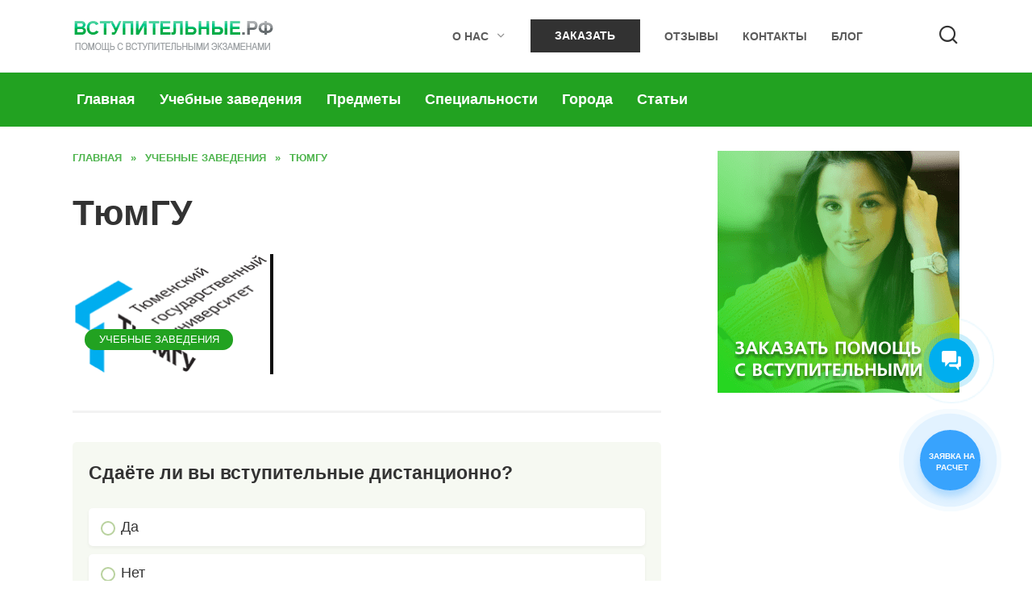

--- FILE ---
content_type: text/html; charset=UTF-8
request_url: https://xn--b1agakqmkpjci6hl.xn--p1ai/uchebnye-zavedeniya/tyumgu/
body_size: 60142
content:
<!doctype html>
<html lang="ru-RU">
<head>
	<meta charset="UTF-8">
	<meta name="viewport" content="width=device-width, initial-scale=1">

	<meta name='robots' content='index, follow, max-image-preview:large, max-snippet:-1, max-video-preview:-1' />

	<!-- This site is optimized with the Yoast SEO plugin v20.7 - https://yoast.com/wordpress/plugins/seo/ -->
	<title>Помощь с дистанционным поступлением в ТюмГУ 2026 году</title>
	<meta name="description" content="Как проходят дистанционные вступительные испытания в ТюмГУ. Вступительные экзамены в ТюмГУ дистанционно 2026 году" />
	<link rel="canonical" href="https://xn--b1agakqmkpjci6hl.xn--p1ai/uchebnye-zavedeniya/tyumgu/" />
	<meta property="og:locale" content="ru_RU" />
	<meta property="og:type" content="article" />
	<meta property="og:title" content="Помощь с дистанционным поступлением в ТюмГУ 2026 году" />
	<meta property="og:description" content="Как проходят дистанционные вступительные испытания в ТюмГУ. Вступительные экзамены в ТюмГУ дистанционно 2026 году" />
	<meta property="og:url" content="https://xn--b1agakqmkpjci6hl.xn--p1ai/uchebnye-zavedeniya/tyumgu/" />
	<meta property="og:site_name" content="Помощь с учебными работами по специальности информационные технологии" />
	<meta property="article:published_time" content="2022-11-08T06:11:26+00:00" />
	<meta property="article:modified_time" content="2023-05-19T19:24:54+00:00" />
	<meta property="og:image" content="https://xn--b1agakqmkpjci6hl.xn--p1ai/wp-content/uploads/2022/11/2023-05-19_22-24-09.png" />
	<meta property="og:image:width" content="249" />
	<meta property="og:image:height" content="149" />
	<meta property="og:image:type" content="image/png" />
	<meta name="author" content="Татьяна" />
	<meta name="twitter:card" content="summary_large_image" />
	<meta name="twitter:label1" content="Написано автором" />
	<meta name="twitter:data1" content="Татьяна" />
	<meta name="twitter:label2" content="Примерное время для чтения" />
	<meta name="twitter:data2" content="1 минута" />
	<script type="application/ld+json" class="yoast-schema-graph">{"@context":"https://schema.org","@graph":[{"@type":"Article","@id":"https://xn--b1agakqmkpjci6hl.xn--p1ai/uchebnye-zavedeniya/tyumgu/#article","isPartOf":{"@id":"https://xn--b1agakqmkpjci6hl.xn--p1ai/uchebnye-zavedeniya/tyumgu/"},"author":{"name":"Татьяна","@id":"https://xn--b1agakqmkpjci6hl.xn--p1ai/#/schema/person/353ba9df0d457cb7cfe394a776061bba"},"headline":"ТюмГУ","datePublished":"2022-11-08T06:11:26+00:00","dateModified":"2023-05-19T19:24:54+00:00","mainEntityOfPage":{"@id":"https://xn--b1agakqmkpjci6hl.xn--p1ai/uchebnye-zavedeniya/tyumgu/"},"wordCount":87,"commentCount":0,"publisher":{"@id":"https://xn--b1agakqmkpjci6hl.xn--p1ai/#organization"},"image":{"@id":"https://xn--b1agakqmkpjci6hl.xn--p1ai/uchebnye-zavedeniya/tyumgu/#primaryimage"},"thumbnailUrl":"https://xn--b1agakqmkpjci6hl.xn--p1ai/wp-content/uploads/2022/11/2023-05-19_22-24-09.png","articleSection":["Учебные заведения"],"inLanguage":"ru-RU","potentialAction":[{"@type":"CommentAction","name":"Comment","target":["https://xn--b1agakqmkpjci6hl.xn--p1ai/uchebnye-zavedeniya/tyumgu/#respond"]}]},{"@type":"WebPage","@id":"https://xn--b1agakqmkpjci6hl.xn--p1ai/uchebnye-zavedeniya/tyumgu/","url":"https://xn--b1agakqmkpjci6hl.xn--p1ai/uchebnye-zavedeniya/tyumgu/","name":"Помощь с дистанционным поступлением в ТюмГУ 2026 году","isPartOf":{"@id":"https://xn--b1agakqmkpjci6hl.xn--p1ai/#website"},"primaryImageOfPage":{"@id":"https://xn--b1agakqmkpjci6hl.xn--p1ai/uchebnye-zavedeniya/tyumgu/#primaryimage"},"image":{"@id":"https://xn--b1agakqmkpjci6hl.xn--p1ai/uchebnye-zavedeniya/tyumgu/#primaryimage"},"thumbnailUrl":"https://xn--b1agakqmkpjci6hl.xn--p1ai/wp-content/uploads/2022/11/2023-05-19_22-24-09.png","datePublished":"2022-11-08T06:11:26+00:00","dateModified":"2023-05-19T19:24:54+00:00","description":"Как проходят дистанционные вступительные испытания в ТюмГУ. Вступительные экзамены в ТюмГУ дистанционно 2026 году","breadcrumb":{"@id":"https://xn--b1agakqmkpjci6hl.xn--p1ai/uchebnye-zavedeniya/tyumgu/#breadcrumb"},"inLanguage":"ru-RU","potentialAction":[{"@type":"ReadAction","target":["https://xn--b1agakqmkpjci6hl.xn--p1ai/uchebnye-zavedeniya/tyumgu/"]}]},{"@type":"ImageObject","inLanguage":"ru-RU","@id":"https://xn--b1agakqmkpjci6hl.xn--p1ai/uchebnye-zavedeniya/tyumgu/#primaryimage","url":"https://xn--b1agakqmkpjci6hl.xn--p1ai/wp-content/uploads/2022/11/2023-05-19_22-24-09.png","contentUrl":"https://xn--b1agakqmkpjci6hl.xn--p1ai/wp-content/uploads/2022/11/2023-05-19_22-24-09.png","width":249,"height":149},{"@type":"BreadcrumbList","@id":"https://xn--b1agakqmkpjci6hl.xn--p1ai/uchebnye-zavedeniya/tyumgu/#breadcrumb","itemListElement":[{"@type":"ListItem","position":1,"name":"Главная страница","item":"https://xn--b1agakqmkpjci6hl.xn--p1ai/"},{"@type":"ListItem","position":2,"name":"ТюмГУ"}]},{"@type":"WebSite","@id":"https://xn--b1agakqmkpjci6hl.xn--p1ai/#website","url":"https://xn--b1agakqmkpjci6hl.xn--p1ai/","name":"Помощь с учебными работами по специальности информационные технологии","description":"Образцы отчетов по практике 2022 года. Примеры практик: консультативной, НИР, ознакомительной, преддипломной, производственной, технологической и других.","publisher":{"@id":"https://xn--b1agakqmkpjci6hl.xn--p1ai/#organization"},"potentialAction":[{"@type":"SearchAction","target":{"@type":"EntryPoint","urlTemplate":"https://xn--b1agakqmkpjci6hl.xn--p1ai/?s={search_term_string}"},"query-input":"required name=search_term_string"}],"inLanguage":"ru-RU"},{"@type":"Organization","@id":"https://xn--b1agakqmkpjci6hl.xn--p1ai/#organization","name":"Помощь с учебными работами по специальности информационные технологии","url":"https://xn--b1agakqmkpjci6hl.xn--p1ai/","logo":{"@type":"ImageObject","inLanguage":"ru-RU","@id":"https://xn--b1agakqmkpjci6hl.xn--p1ai/#/schema/logo/image/","url":"https://xn--b1agakqmkpjci6hl.xn--p1ai/wp-content/uploads/2023/05/favicon.png","contentUrl":"https://xn--b1agakqmkpjci6hl.xn--p1ai/wp-content/uploads/2023/05/favicon.png","width":512,"height":512,"caption":"Помощь с учебными работами по специальности информационные технологии"},"image":{"@id":"https://xn--b1agakqmkpjci6hl.xn--p1ai/#/schema/logo/image/"}},{"@type":"Person","@id":"https://xn--b1agakqmkpjci6hl.xn--p1ai/#/schema/person/353ba9df0d457cb7cfe394a776061bba","name":"Татьяна","image":{"@type":"ImageObject","inLanguage":"ru-RU","@id":"https://xn--b1agakqmkpjci6hl.xn--p1ai/#/schema/person/image/","url":"https://secure.gravatar.com/avatar/b4e94d8f4b060afdf105e9073b38e3fc?s=96&r=g","contentUrl":"https://secure.gravatar.com/avatar/b4e94d8f4b060afdf105e9073b38e3fc?s=96&r=g","caption":"Татьяна"},"url":"https://xn--b1agakqmkpjci6hl.xn--p1ai/author/admin/"}]}</script>
	<!-- / Yoast SEO plugin. -->


<link rel="alternate" type="application/rss+xml" title="Помощь с учебными работами по специальности информационные технологии &raquo; Лента комментариев к &laquo;ТюмГУ&raquo;" href="https://xn--b1agakqmkpjci6hl.xn--p1ai/uchebnye-zavedeniya/tyumgu/feed/" />
<style id='wp-block-library-theme-inline-css' type='text/css'>
.wp-block-audio figcaption{color:#555;font-size:13px;text-align:center}.is-dark-theme .wp-block-audio figcaption{color:hsla(0,0%,100%,.65)}.wp-block-audio{margin:0 0 1em}.wp-block-code{border:1px solid #ccc;border-radius:4px;font-family:Menlo,Consolas,monaco,monospace;padding:.8em 1em}.wp-block-embed figcaption{color:#555;font-size:13px;text-align:center}.is-dark-theme .wp-block-embed figcaption{color:hsla(0,0%,100%,.65)}.wp-block-embed{margin:0 0 1em}.blocks-gallery-caption{color:#555;font-size:13px;text-align:center}.is-dark-theme .blocks-gallery-caption{color:hsla(0,0%,100%,.65)}.wp-block-image figcaption{color:#555;font-size:13px;text-align:center}.is-dark-theme .wp-block-image figcaption{color:hsla(0,0%,100%,.65)}.wp-block-image{margin:0 0 1em}.wp-block-pullquote{border-bottom:4px solid;border-top:4px solid;color:currentColor;margin-bottom:1.75em}.wp-block-pullquote cite,.wp-block-pullquote footer,.wp-block-pullquote__citation{color:currentColor;font-size:.8125em;font-style:normal;text-transform:uppercase}.wp-block-quote{border-left:.25em solid;margin:0 0 1.75em;padding-left:1em}.wp-block-quote cite,.wp-block-quote footer{color:currentColor;font-size:.8125em;font-style:normal;position:relative}.wp-block-quote.has-text-align-right{border-left:none;border-right:.25em solid;padding-left:0;padding-right:1em}.wp-block-quote.has-text-align-center{border:none;padding-left:0}.wp-block-quote.is-large,.wp-block-quote.is-style-large,.wp-block-quote.is-style-plain{border:none}.wp-block-search .wp-block-search__label{font-weight:700}.wp-block-search__button{border:1px solid #ccc;padding:.375em .625em}:where(.wp-block-group.has-background){padding:1.25em 2.375em}.wp-block-separator.has-css-opacity{opacity:.4}.wp-block-separator{border:none;border-bottom:2px solid;margin-left:auto;margin-right:auto}.wp-block-separator.has-alpha-channel-opacity{opacity:1}.wp-block-separator:not(.is-style-wide):not(.is-style-dots){width:100px}.wp-block-separator.has-background:not(.is-style-dots){border-bottom:none;height:1px}.wp-block-separator.has-background:not(.is-style-wide):not(.is-style-dots){height:2px}.wp-block-table{margin:0 0 1em}.wp-block-table td,.wp-block-table th{word-break:normal}.wp-block-table figcaption{color:#555;font-size:13px;text-align:center}.is-dark-theme .wp-block-table figcaption{color:hsla(0,0%,100%,.65)}.wp-block-video figcaption{color:#555;font-size:13px;text-align:center}.is-dark-theme .wp-block-video figcaption{color:hsla(0,0%,100%,.65)}.wp-block-video{margin:0 0 1em}.wp-block-template-part.has-background{margin-bottom:0;margin-top:0;padding:1.25em 2.375em}
</style>
<style id='global-styles-inline-css' type='text/css'>
body{--wp--preset--color--black: #000000;--wp--preset--color--cyan-bluish-gray: #abb8c3;--wp--preset--color--white: #ffffff;--wp--preset--color--pale-pink: #f78da7;--wp--preset--color--vivid-red: #cf2e2e;--wp--preset--color--luminous-vivid-orange: #ff6900;--wp--preset--color--luminous-vivid-amber: #fcb900;--wp--preset--color--light-green-cyan: #7bdcb5;--wp--preset--color--vivid-green-cyan: #00d084;--wp--preset--color--pale-cyan-blue: #8ed1fc;--wp--preset--color--vivid-cyan-blue: #0693e3;--wp--preset--color--vivid-purple: #9b51e0;--wp--preset--gradient--vivid-cyan-blue-to-vivid-purple: linear-gradient(135deg,rgba(6,147,227,1) 0%,rgb(155,81,224) 100%);--wp--preset--gradient--light-green-cyan-to-vivid-green-cyan: linear-gradient(135deg,rgb(122,220,180) 0%,rgb(0,208,130) 100%);--wp--preset--gradient--luminous-vivid-amber-to-luminous-vivid-orange: linear-gradient(135deg,rgba(252,185,0,1) 0%,rgba(255,105,0,1) 100%);--wp--preset--gradient--luminous-vivid-orange-to-vivid-red: linear-gradient(135deg,rgba(255,105,0,1) 0%,rgb(207,46,46) 100%);--wp--preset--gradient--very-light-gray-to-cyan-bluish-gray: linear-gradient(135deg,rgb(238,238,238) 0%,rgb(169,184,195) 100%);--wp--preset--gradient--cool-to-warm-spectrum: linear-gradient(135deg,rgb(74,234,220) 0%,rgb(151,120,209) 20%,rgb(207,42,186) 40%,rgb(238,44,130) 60%,rgb(251,105,98) 80%,rgb(254,248,76) 100%);--wp--preset--gradient--blush-light-purple: linear-gradient(135deg,rgb(255,206,236) 0%,rgb(152,150,240) 100%);--wp--preset--gradient--blush-bordeaux: linear-gradient(135deg,rgb(254,205,165) 0%,rgb(254,45,45) 50%,rgb(107,0,62) 100%);--wp--preset--gradient--luminous-dusk: linear-gradient(135deg,rgb(255,203,112) 0%,rgb(199,81,192) 50%,rgb(65,88,208) 100%);--wp--preset--gradient--pale-ocean: linear-gradient(135deg,rgb(255,245,203) 0%,rgb(182,227,212) 50%,rgb(51,167,181) 100%);--wp--preset--gradient--electric-grass: linear-gradient(135deg,rgb(202,248,128) 0%,rgb(113,206,126) 100%);--wp--preset--gradient--midnight: linear-gradient(135deg,rgb(2,3,129) 0%,rgb(40,116,252) 100%);--wp--preset--duotone--dark-grayscale: url('#wp-duotone-dark-grayscale');--wp--preset--duotone--grayscale: url('#wp-duotone-grayscale');--wp--preset--duotone--purple-yellow: url('#wp-duotone-purple-yellow');--wp--preset--duotone--blue-red: url('#wp-duotone-blue-red');--wp--preset--duotone--midnight: url('#wp-duotone-midnight');--wp--preset--duotone--magenta-yellow: url('#wp-duotone-magenta-yellow');--wp--preset--duotone--purple-green: url('#wp-duotone-purple-green');--wp--preset--duotone--blue-orange: url('#wp-duotone-blue-orange');--wp--preset--font-size--small: 19.5px;--wp--preset--font-size--medium: 20px;--wp--preset--font-size--large: 36.5px;--wp--preset--font-size--x-large: 42px;--wp--preset--font-size--normal: 22px;--wp--preset--font-size--huge: 49.5px;--wp--preset--spacing--20: 0.44rem;--wp--preset--spacing--30: 0.67rem;--wp--preset--spacing--40: 1rem;--wp--preset--spacing--50: 1.5rem;--wp--preset--spacing--60: 2.25rem;--wp--preset--spacing--70: 3.38rem;--wp--preset--spacing--80: 5.06rem;--wp--preset--shadow--natural: 6px 6px 9px rgba(0, 0, 0, 0.2);--wp--preset--shadow--deep: 12px 12px 50px rgba(0, 0, 0, 0.4);--wp--preset--shadow--sharp: 6px 6px 0px rgba(0, 0, 0, 0.2);--wp--preset--shadow--outlined: 6px 6px 0px -3px rgba(255, 255, 255, 1), 6px 6px rgba(0, 0, 0, 1);--wp--preset--shadow--crisp: 6px 6px 0px rgba(0, 0, 0, 1);}:where(.is-layout-flex){gap: 0.5em;}body .is-layout-flow > .alignleft{float: left;margin-inline-start: 0;margin-inline-end: 2em;}body .is-layout-flow > .alignright{float: right;margin-inline-start: 2em;margin-inline-end: 0;}body .is-layout-flow > .aligncenter{margin-left: auto !important;margin-right: auto !important;}body .is-layout-constrained > .alignleft{float: left;margin-inline-start: 0;margin-inline-end: 2em;}body .is-layout-constrained > .alignright{float: right;margin-inline-start: 2em;margin-inline-end: 0;}body .is-layout-constrained > .aligncenter{margin-left: auto !important;margin-right: auto !important;}body .is-layout-constrained > :where(:not(.alignleft):not(.alignright):not(.alignfull)){max-width: var(--wp--style--global--content-size);margin-left: auto !important;margin-right: auto !important;}body .is-layout-constrained > .alignwide{max-width: var(--wp--style--global--wide-size);}body .is-layout-flex{display: flex;}body .is-layout-flex{flex-wrap: wrap;align-items: center;}body .is-layout-flex > *{margin: 0;}:where(.wp-block-columns.is-layout-flex){gap: 2em;}.has-black-color{color: var(--wp--preset--color--black) !important;}.has-cyan-bluish-gray-color{color: var(--wp--preset--color--cyan-bluish-gray) !important;}.has-white-color{color: var(--wp--preset--color--white) !important;}.has-pale-pink-color{color: var(--wp--preset--color--pale-pink) !important;}.has-vivid-red-color{color: var(--wp--preset--color--vivid-red) !important;}.has-luminous-vivid-orange-color{color: var(--wp--preset--color--luminous-vivid-orange) !important;}.has-luminous-vivid-amber-color{color: var(--wp--preset--color--luminous-vivid-amber) !important;}.has-light-green-cyan-color{color: var(--wp--preset--color--light-green-cyan) !important;}.has-vivid-green-cyan-color{color: var(--wp--preset--color--vivid-green-cyan) !important;}.has-pale-cyan-blue-color{color: var(--wp--preset--color--pale-cyan-blue) !important;}.has-vivid-cyan-blue-color{color: var(--wp--preset--color--vivid-cyan-blue) !important;}.has-vivid-purple-color{color: var(--wp--preset--color--vivid-purple) !important;}.has-black-background-color{background-color: var(--wp--preset--color--black) !important;}.has-cyan-bluish-gray-background-color{background-color: var(--wp--preset--color--cyan-bluish-gray) !important;}.has-white-background-color{background-color: var(--wp--preset--color--white) !important;}.has-pale-pink-background-color{background-color: var(--wp--preset--color--pale-pink) !important;}.has-vivid-red-background-color{background-color: var(--wp--preset--color--vivid-red) !important;}.has-luminous-vivid-orange-background-color{background-color: var(--wp--preset--color--luminous-vivid-orange) !important;}.has-luminous-vivid-amber-background-color{background-color: var(--wp--preset--color--luminous-vivid-amber) !important;}.has-light-green-cyan-background-color{background-color: var(--wp--preset--color--light-green-cyan) !important;}.has-vivid-green-cyan-background-color{background-color: var(--wp--preset--color--vivid-green-cyan) !important;}.has-pale-cyan-blue-background-color{background-color: var(--wp--preset--color--pale-cyan-blue) !important;}.has-vivid-cyan-blue-background-color{background-color: var(--wp--preset--color--vivid-cyan-blue) !important;}.has-vivid-purple-background-color{background-color: var(--wp--preset--color--vivid-purple) !important;}.has-black-border-color{border-color: var(--wp--preset--color--black) !important;}.has-cyan-bluish-gray-border-color{border-color: var(--wp--preset--color--cyan-bluish-gray) !important;}.has-white-border-color{border-color: var(--wp--preset--color--white) !important;}.has-pale-pink-border-color{border-color: var(--wp--preset--color--pale-pink) !important;}.has-vivid-red-border-color{border-color: var(--wp--preset--color--vivid-red) !important;}.has-luminous-vivid-orange-border-color{border-color: var(--wp--preset--color--luminous-vivid-orange) !important;}.has-luminous-vivid-amber-border-color{border-color: var(--wp--preset--color--luminous-vivid-amber) !important;}.has-light-green-cyan-border-color{border-color: var(--wp--preset--color--light-green-cyan) !important;}.has-vivid-green-cyan-border-color{border-color: var(--wp--preset--color--vivid-green-cyan) !important;}.has-pale-cyan-blue-border-color{border-color: var(--wp--preset--color--pale-cyan-blue) !important;}.has-vivid-cyan-blue-border-color{border-color: var(--wp--preset--color--vivid-cyan-blue) !important;}.has-vivid-purple-border-color{border-color: var(--wp--preset--color--vivid-purple) !important;}.has-vivid-cyan-blue-to-vivid-purple-gradient-background{background: var(--wp--preset--gradient--vivid-cyan-blue-to-vivid-purple) !important;}.has-light-green-cyan-to-vivid-green-cyan-gradient-background{background: var(--wp--preset--gradient--light-green-cyan-to-vivid-green-cyan) !important;}.has-luminous-vivid-amber-to-luminous-vivid-orange-gradient-background{background: var(--wp--preset--gradient--luminous-vivid-amber-to-luminous-vivid-orange) !important;}.has-luminous-vivid-orange-to-vivid-red-gradient-background{background: var(--wp--preset--gradient--luminous-vivid-orange-to-vivid-red) !important;}.has-very-light-gray-to-cyan-bluish-gray-gradient-background{background: var(--wp--preset--gradient--very-light-gray-to-cyan-bluish-gray) !important;}.has-cool-to-warm-spectrum-gradient-background{background: var(--wp--preset--gradient--cool-to-warm-spectrum) !important;}.has-blush-light-purple-gradient-background{background: var(--wp--preset--gradient--blush-light-purple) !important;}.has-blush-bordeaux-gradient-background{background: var(--wp--preset--gradient--blush-bordeaux) !important;}.has-luminous-dusk-gradient-background{background: var(--wp--preset--gradient--luminous-dusk) !important;}.has-pale-ocean-gradient-background{background: var(--wp--preset--gradient--pale-ocean) !important;}.has-electric-grass-gradient-background{background: var(--wp--preset--gradient--electric-grass) !important;}.has-midnight-gradient-background{background: var(--wp--preset--gradient--midnight) !important;}.has-small-font-size{font-size: var(--wp--preset--font-size--small) !important;}.has-medium-font-size{font-size: var(--wp--preset--font-size--medium) !important;}.has-large-font-size{font-size: var(--wp--preset--font-size--large) !important;}.has-x-large-font-size{font-size: var(--wp--preset--font-size--x-large) !important;}
.wp-block-navigation a:where(:not(.wp-element-button)){color: inherit;}
:where(.wp-block-columns.is-layout-flex){gap: 2em;}
.wp-block-pullquote{font-size: 1.5em;line-height: 1.6;}
</style>
<link rel='stylesheet' id='wpo_min-header-0-css' href='https://xn--b1agakqmkpjci6hl.xn--p1ai/wp-content/cache/wpo-minify/1753510916/assets/wpo-minify-header-7c92412e.min.css'  media='all' />
<script type='text/javascript' id='wpo_min-header-0-js-extra'>
/* <![CDATA[ */
var photocrati_ajax = {"url":"https:\/\/xn--b1agakqmkpjci6hl.xn--p1ai\/index.php?photocrati_ajax=1","wp_home_url":"https:\/\/xn--b1agakqmkpjci6hl.xn--p1ai","wp_site_url":"https:\/\/xn--b1agakqmkpjci6hl.xn--p1ai","wp_root_url":"https:\/\/xn--b1agakqmkpjci6hl.xn--p1ai","wp_plugins_url":"https:\/\/xn--b1agakqmkpjci6hl.xn--p1ai\/wp-content\/plugins","wp_content_url":"https:\/\/xn--b1agakqmkpjci6hl.xn--p1ai\/wp-content","wp_includes_url":"https:\/\/xn--b1agakqmkpjci6hl.xn--p1ai\/wp-includes\/","ngg_param_slug":"nggallery"};
/* ]]> */
</script>
<script  src='https://xn--b1agakqmkpjci6hl.xn--p1ai/wp-content/cache/wpo-minify/1753510916/assets/wpo-minify-header-4c5516bc.min.js' id='wpo_min-header-0-js'></script>
<link rel="https://api.w.org/" href="https://xn--b1agakqmkpjci6hl.xn--p1ai/wp-json/" /><link rel="alternate" type="application/json" href="https://xn--b1agakqmkpjci6hl.xn--p1ai/wp-json/wp/v2/posts/4558" /><link rel="EditURI" type="application/rsd+xml" title="RSD" href="https://xn--b1agakqmkpjci6hl.xn--p1ai/xmlrpc.php?rsd" />
<link rel="wlwmanifest" type="application/wlwmanifest+xml" href="https://xn--b1agakqmkpjci6hl.xn--p1ai/wp-includes/wlwmanifest.xml" />
<meta name="generator" content="WordPress 6.2.1" />
<link rel='shortlink' href='https://xn--b1agakqmkpjci6hl.xn--p1ai/?p=4558' />
<link rel="alternate" type="application/json+oembed" href="https://xn--b1agakqmkpjci6hl.xn--p1ai/wp-json/oembed/1.0/embed?url=https%3A%2F%2Fxn--b1agakqmkpjci6hl.xn--p1ai%2Fuchebnye-zavedeniya%2Ftyumgu%2F" />
<link rel="alternate" type="text/xml+oembed" href="https://xn--b1agakqmkpjci6hl.xn--p1ai/wp-json/oembed/1.0/embed?url=https%3A%2F%2Fxn--b1agakqmkpjci6hl.xn--p1ai%2Fuchebnye-zavedeniya%2Ftyumgu%2F&#038;format=xml" />

    <style>body{font-family:"Arial" ,"Helvetica Neue", Helvetica, Arial, sans-serif;font-size:18px;}.site-title, .site-title a{font-family:"Arial" ,"Helvetica Neue", Helvetica, Arial, sans-serif;}.site-description{font-family:"Arial" ,"Helvetica Neue", Helvetica, Arial, sans-serif;}.main-navigation ul li a, .main-navigation ul li span, .footer-navigation ul li a, .footer-navigation ul li span{font-family:"Arial" ,"Helvetica Neue", Helvetica, Arial, sans-serif;}.scrolltop:before{color:#22a221}.scrolltop{height:60px}body{color:#333333}::selection, .card-slider__category, .card-slider-container .swiper-pagination-bullet-active, .post-card--grid .post-card__thumbnail:before, .post-card:not(.post-card--small) .post-card__thumbnail a:before, .post-card:not(.post-card--small) .post-card__category,  .post-box--high .post-box__category span, .post-box--wide .post-box__category span, .page-separator, .pagination .nav-links .page-numbers:not(.dots):not(.current):before, .btn, .btn-primary:hover, .btn-primary:not(:disabled):not(.disabled).active, .btn-primary:not(:disabled):not(.disabled):active, .show>.btn-primary.dropdown-toggle, .comment-respond .form-submit input, .page-links__item{background-color:#22a221}.entry-image--big .entry-image__body .post-card__category a, .home-text ul:not([class])>li:before, .page-content ul:not([class])>li:before, .taxonomy-description ul:not([class])>li:before, .widget-area .widget_categories ul.menu li a:before, .widget-area .widget_categories ul.menu li span:before, .widget-area .widget_categories>ul li a:before, .widget-area .widget_categories>ul li span:before, .widget-area .widget_nav_menu ul.menu li a:before, .widget-area .widget_nav_menu ul.menu li span:before, .widget-area .widget_nav_menu>ul li a:before, .widget-area .widget_nav_menu>ul li span:before, .page-links .page-numbers:not(.dots):not(.current):before, .page-links .post-page-numbers:not(.dots):not(.current):before, .pagination .nav-links .page-numbers:not(.dots):not(.current):before, .pagination .nav-links .post-page-numbers:not(.dots):not(.current):before, .entry-image--full .entry-image__body .post-card__category a, .entry-image--fullscreen .entry-image__body .post-card__category a, .entry-image--wide .entry-image__body .post-card__category a{background-color:#22a221}.comment-respond input:focus, select:focus, textarea:focus, .post-card--grid.post-card--thumbnail-no, .post-card--standard:after, .spoiler-box, .btn-primary, .btn-primary:hover, .btn-primary:not(:disabled):not(.disabled).active, .btn-primary:not(:disabled):not(.disabled):active, .show>.btn-primary.dropdown-toggle, .inp:focus, .entry-tag:focus, .entry-tag:hover, .search-screen .search-form .search-field:focus, .entry-content ul:not([class])>li:before, .text-content ul:not([class])>li:before, .entry-content blockquote{border-color:#22a221}.post-card--grid a:hover, .post-card--small .post-card__category, .post-card__author:before, .post-card__comments:before, .post-card__date:before, .post-card__like:before, .post-card__views:before, .entry-author:before, .entry-date:before, .entry-time:before, .entry-views:before, .entry-content ol:not([class])>li:before, .text-content ol:not([class])>li:before, .entry-content blockquote:before, .spoiler-box__title:after, .search-icon:hover:before, .search-form .search-submit:hover:before, .star-rating-item.hover,
        .comment-list .bypostauthor>.comment-body .comment-author:after,
        .breadcrumb a, .breadcrumb span,
        .search-screen .search-form .search-submit:before, 
        .star-rating--score-1:not(.hover) .star-rating-item:nth-child(1),
        .star-rating--score-2:not(.hover) .star-rating-item:nth-child(1), .star-rating--score-2:not(.hover) .star-rating-item:nth-child(2),
        .star-rating--score-3:not(.hover) .star-rating-item:nth-child(1), .star-rating--score-3:not(.hover) .star-rating-item:nth-child(2), .star-rating--score-3:not(.hover) .star-rating-item:nth-child(3),
        .star-rating--score-4:not(.hover) .star-rating-item:nth-child(1), .star-rating--score-4:not(.hover) .star-rating-item:nth-child(2), .star-rating--score-4:not(.hover) .star-rating-item:nth-child(3), .star-rating--score-4:not(.hover) .star-rating-item:nth-child(4),
        .star-rating--score-5:not(.hover) .star-rating-item:nth-child(1), .star-rating--score-5:not(.hover) .star-rating-item:nth-child(2), .star-rating--score-5:not(.hover) .star-rating-item:nth-child(3), .star-rating--score-5:not(.hover) .star-rating-item:nth-child(4), .star-rating--score-5:not(.hover) .star-rating-item:nth-child(5){color:#22a221}.site-header, .site-header a, .site-header .pseudo-link{color:#333333}.humburger span, .top-menu>ul>li>a:before, .top-menu>ul>li>span:before{background:#333333}a, a:visited, .spanlink, .comment-reply-link, .pseudo-link, .widget_calendar a, .widget_recent_comments a, .child-categories ul li a{color:#333333}.child-categories ul li a{border-color:#333333}a:hover, a:focus, a:active, .spanlink:hover, .top-menu ul li>span:hover, .main-navigation ul li a:hover, .main-navigation ul li span:hover, .footer-navigation ul li a:hover, .footer-navigation ul li span:hover, .comment-reply-link:hover, .pseudo-link:hover, .child-categories ul li a:hover{color:#a3a3a3}.top-menu>ul>li>a:before, .top-menu>ul>li>span:before{background:#a3a3a3}.child-categories ul li a:hover, .post-box--no-thumb a:hover{border-color:#a3a3a3}.post-box--card:hover{box-shadow: inset 0 0 0 1px #a3a3a3}.post-box--card:hover{-webkit-box-shadow: inset 0 0 0 1px #a3a3a3}.main-navigation, .footer-navigation, .footer-navigation .removed-link, .main-navigation .removed-link, .main-navigation ul li>a, .footer-navigation ul li>a{color:#ffffff}.main-navigation, .main-navigation ul li .sub-menu li, .main-navigation ul li.menu-item-has-children:before, .footer-navigation, .footer-navigation ul li .sub-menu li, .footer-navigation ul li.menu-item-has-children:before{background-color:#22a221}.site-footer{background-color:#333333}</style>
<link rel="icon" href="https://xn--b1agakqmkpjci6hl.xn--p1ai/wp-content/uploads/2023/05/cropped-favicon-1-32x32.png" sizes="32x32" />
<link rel="icon" href="https://xn--b1agakqmkpjci6hl.xn--p1ai/wp-content/uploads/2023/05/cropped-favicon-1-192x192.png" sizes="192x192" />
<link rel="apple-touch-icon" href="https://xn--b1agakqmkpjci6hl.xn--p1ai/wp-content/uploads/2023/05/cropped-favicon-1-180x180.png" />
<meta name="msapplication-TileImage" content="https://xn--b1agakqmkpjci6hl.xn--p1ai/wp-content/uploads/2023/05/cropped-favicon-1-270x270.png" />
		<style type="text/css" id="wp-custom-css">
			.main-navigation ul li a:hover,
.main-navigation ul li .removed-link:hover {
	color: #fff;
}

body .b24-widget-button-position-bottom-right {
	right: 5.2%;
	bottom: 15rem;
}

@media all and (max-width: 575px) {
	body .callback-bt {
		bottom: 8rem;
	}

	body .b24-widget-button-position-bottom-right {
		right: 6.2%;
		bottom: 15rem;
	}
}

.btn_new_form_2212[data-name="max"] span:before {
    background-image: url(/wp-content/uploads/2025/11/max_logo.png);
}

/* antiplagiat (wp gallery) */
	.antiplagiat__images {
		border: 1px solid #ced4da;
		background-color: #fff;
		border-radius: 8px;
		overflow: hidden;
		padding: 15px;
	}

	.antiplagiat__images .antiplagiat__desc {
		background-color: rgba(206, 212, 218, 0.3);
		border-radius: 8px;
		padding: 10px 15px;
		line-height: normal;
		margin-bottom: 15px;
	}

	.antiplagiat__images .gallery {
		display: grid;
		grid-template-columns: repeat(4, 1fr);
		gap: 10px;
		margin-bottom: 0;
	}

	.antiplagiat__images .gallery .gallery-item {
		box-shadow: 0 0 5px 0 rgba(0, 0, 0, 0.21);
		margin: 0;
		transition: 0.2s;
	}

	.antiplagiat__images .gallery .gallery-item:hover {
		transform: translateY(-5px);
	}

	@media (max-width: 1023px) {
		.antiplagiat__images .gallery {
			grid-template-columns: repeat(3, 1fr);
		}
	}

	@media (max-width: 575px) {
		.antiplagiat__images .gallery {
			grid-template-columns: repeat(2, 1fr);
		}
	}
	/* antiplagiat : END */

/* Sidebar - Bitrix Form */

.mainblock .wrapper_form {
    -webkit-box-shadow: 0 0 5px 0 rgba(0, 0, 0, 0.21);
    box-shadow: 0 0 5px 0 rgba(0, 0, 0, 0.21);
    border-radius: 8px;
}

.expert-review-popup__content button {
    background: var(--b24-primary-color);
}

.archive.category .site-main .comments-area {
		border-top: 3px solid #F5F5F5;
}

.top-menu ul .nav__order__item a,
.main-navigation ul .nav__order__item a,
.top-menu ul .nav__order__item .removed-link,
.main-navigation ul .nav__order__item .removed-link {
		background-color: #000000;
    border: 2px solid #000000;
		color: #fff;
		padding: .7em 2em;
}

.top-menu ul .nav__order__item a:hover {
		background-color: #ffffff;
    border-color: #22a221;
    color: #22a221;
}

.top-menu ul .nav__order__item a::before,
.top-menu ul .nav__order__item .removed-link::before {
		content: none;
}

.comments-area .comment-form-url,
.acf-comment-fields {
    display: none !important;
}

.comments-area .comment-respond .comment-form-author,
.comments-area .comment-respond .comment-form-email {
    width: 49%;
}

/* Mobile - Top fixed banner (Form modal) */
.header-fixed-banner-ob {
    display: none;
    animation: fade-in-fixed-mobile-banner 0.5s forwards;
    opacity: 0;
}

@keyframes fade-in-fixed-mobile-banner {
    100% {
        opacity: 1;
    }
}

@media (max-width: 584px) {
    .fixed-mobile-banner .header-fixed-banner-ob {
        display: block;
    }

    .header-fixed-banner-ob {
        position: absolute;
        z-index: 999;
        right: 0;
        left: 0;
        top: 10px;
        width: 100%;
        cursor: pointer;
    }

    .header-fixed-banner {
        position: fixed;
        left: 0;
        right: 0;
        background: rgba(34, 162, 33, 0.85);
        margin: 0 15px;
        border-radius: 15px;
        padding: 10px;
        display: flex;
        align-items: center;
        justify-content: space-between;
    }

    .header-fixed-banner-l {
        background: #fff;
        width: 40px;
        height: 40px;
        padding: 3px;
        border-radius: 5px;
    }

    .header-fixed-banner-c {
        width: 76%;
        margin-left: 10px;
    }

    .header-fixed-banner-c-h {
        font-weight: 600;
        color: #fff;
        font-size: 17px;
        line-height: 1;
    }

    .header-fixed-banner-c-sub {
        font-size: 11px;
        line-height: 1.2;
        font-weight: normal;
        color: #fff;
        margin-top: 5px;
    }

    .header-fixed-banner-r-arrow {
        width: 10px;
        height: 10px;
        border-top: 2px solid #fff;
        border-right: 2px solid #fff;
        margin-right: 0px;
        -webkit-transform: rotate(45deg);
        -moz-transform: rotate(45deg);
        -ms-transform: rotate(45deg);
        -o-transform: rotate(45deg);
        transform: rotate(45deg);
    }

    .search-screen {
        z-index: 111000;
    }
}
/* Mobile - Top fixed banner (Form modal) */

html.pum-open.pum-open-overlay.pum-open-scrollable .pum-overlay.pum-active {
    overflow-y: inherit;
}

.pum-theme-3502 .pum-content+.pum-close, .pum-theme-lightbox .pum-content+.pum-close {
    right: -2px;
}

/* Footer links */
.site-footer .footer__links {
	margin-bottom: 30px;
}

.site-footer .footer__links .footer__inner {
		display: grid;
    grid-template-columns: repeat(3, 1fr);
	  border-bottom: none;
    background-color: rgba(219, 226, 240, 0.04);
    border-radius: 16px;
    padding: 20px;
}

.site-footer .footer__links .footer__inner a {
	color: #32a330;
	margin: 5px 0;
  display: block;
	text-transform: uppercase;
  font-weight: 600;
  font-size: 12px;
	text-decoration: none;
	text-align: center;
}

.site-footer .footer__links .footer__inner a:hover {
	text-decoration: underline;
}

@media (max-width: 991px) {
.site-footer .footer__links .footer__inner {
    grid-template-columns: repeat(2, 1fr);
	}
}

@media (max-width: 767px) {
.site-footer .footer__links .footer__inner {
    grid-template-columns: repeat(1, 1fr);
	}
}

/* Reboot theme additional styles - PAGE ABOUT */
    .page-template.page-template-template-about #masthead,
    .page-template.page-template-template-about #site-navigation {
        position: relative !important;
        z-index: 100 !important;
    }

    .page-template.page-template-template-about #site-navigation {
        margin-bottom: 0 !important;
    }

    .page-template.page-template-template-about #content {
        max-width: 100% !important;
        padding: 0 !important;
    }

    .page-template.page-template-template-about #content .site-content-inner {
        display: block !important;
    }

    @media (max-width: 991px) {
        .page-template.page-template-template-about #masthead {
            margin-bottom: 0 !important;
        }

        .page-template.page-template-template-about .mobile-menu-placeholder {
            z-index: 100 !important;
            position: relative !important;
        }

        .page-template.page-template-template-about .mobile-menu-placeholder #site-navigation-mobile {
            margin-bottom: 0 !important;
        }
    }
    /* Reboot theme additional styles - PAGE ABOUT : End code */

/* Blog block perelink */
.blog__perelink {
    background-image: url(/wp-content/uploads/2024/09/blog-perelink-bg-min.png) !important;
    background-size: cover !important;
    background-position-y: bottom !important;
    background: #f7f7f7;
    padding: 50px 20px;
    border-radius: 6px;
    display: flex;
    justify-content: center;
    align-items: center;
}

.blog__perelink .blog__perelink__content {
    background-color: #237f52;
    padding: 25px 20px;
    color: #fff;
    text-align: center;
    max-width: 400px;
    border-radius: 8px;
}

.blog__perelink .blog__perelink__content .blog__perelink__title {
    color: #fff;
    font-weight: 700;
}

.blog__perelink .blog__perelink__content .blog__perelink__desc {
    color: #57cd93;
    margin-bottom: 0;
}

.blog__perelink .blog__perelink__content .blog__perelink__btn {
    display: inline-block;
    background: #f7941d;
    color: #fff;
    padding: 12px 26px;
    border-radius: 4px;
    text-decoration: none;
    font-weight: 600;
    transition: 0.3s
}

.blog__perelink .blog__perelink__content .blog__perelink__btn:hover {
    box-shadow: 0 0 3rem 3rem rgba(0,0,0,0.08) inset;
}

.page.page-id-6311 .content-area .b24-form-header {
    display: none;
}

.page.page-id-6305 .content-area .site-main .entry-content figure {
    padding: 15px;
    border: 1px solid rgba(36, 74, 127, 0.1);
    margin: 0 auto 25px;
    border-radius: 8px;
}

/* NextGEN Gallery Plugin */
	.ngg__gallery__reviews__global {
		position: relative;
		background: url(/wp-content/uploads/2025/04/bg-reviews-global-min.jpg) no-repeat center / cover;
		padding: 35px 35px;
		border-radius: 16px;
		margin-bottom: 50px;
	}
	
.ngg__gallery__reviews__global .ngg-galleryoverview {
	margin: 0;
}

	.site-header-fixed,
	.site-navigation-fixed {
    z-index: 999;
  }

	@media all and (max-width: 767px) {
		.ngg__gallery__reviews__global {
			margin: 50px 0;
		}
	}

	@media all and (max-width: 375px) {
		.ngg__gallery__reviews__global {
			padding: 35px 15px;
		}
	}

	/* NextGEN Gallery Plugin : END */

/* MEDIA QUERY */
@media (max-width: 1199px) {
	.site-logotype img {
    max-height: 35px;
	}
}

@media (max-width: 767px) {
	.comments-area .comment-respond .comment-form-author,
	.comments-area .comment-respond .comment-form-email {
        width: 100%;
    }
	
	.expert-review-popup__close {
    top: 0px;
    right: 3px;
    z-index: 100;
}
}		</style>
		        <!— НЕ УДАЛЯЙ ЭТОТ СКРИПТ, ЭТО КОПИРАЙТ! —>
    <script type="text/javascript">
        function MyCopyText() {
        var target_text = window.getSelection(),
        add_text = '<br><br> Источник - вступительные.рф©:' + document.location.href,
        out_text = target_text + add_text,
        fake = document.createElement('div');
        fake.style.position = 'absolute';
        fake.style.left = '-99999px';
        document.body.appendChild(fake);
        fake.innerHTML = out_text;
        target_text.selectAllChildren(fake);
        window.setTimeout(function() {
        document.body.removeChild(fake);
        }, 100);
        }
        document.addEventListener('copy', MyCopyText);
    </script>
</head>

<body class="post-template-default single single-post postid-4558 single-format-standard wp-embed-responsive sidebar-right">

<svg xmlns="http://www.w3.org/2000/svg" viewBox="0 0 0 0" width="0" height="0" focusable="false" role="none" style="visibility: hidden; position: absolute; left: -9999px; overflow: hidden;" ><defs><filter id="wp-duotone-dark-grayscale"><feColorMatrix color-interpolation-filters="sRGB" type="matrix" values=" .299 .587 .114 0 0 .299 .587 .114 0 0 .299 .587 .114 0 0 .299 .587 .114 0 0 " /><feComponentTransfer color-interpolation-filters="sRGB" ><feFuncR type="table" tableValues="0 0.49803921568627" /><feFuncG type="table" tableValues="0 0.49803921568627" /><feFuncB type="table" tableValues="0 0.49803921568627" /><feFuncA type="table" tableValues="1 1" /></feComponentTransfer><feComposite in2="SourceGraphic" operator="in" /></filter></defs></svg><svg xmlns="http://www.w3.org/2000/svg" viewBox="0 0 0 0" width="0" height="0" focusable="false" role="none" style="visibility: hidden; position: absolute; left: -9999px; overflow: hidden;" ><defs><filter id="wp-duotone-grayscale"><feColorMatrix color-interpolation-filters="sRGB" type="matrix" values=" .299 .587 .114 0 0 .299 .587 .114 0 0 .299 .587 .114 0 0 .299 .587 .114 0 0 " /><feComponentTransfer color-interpolation-filters="sRGB" ><feFuncR type="table" tableValues="0 1" /><feFuncG type="table" tableValues="0 1" /><feFuncB type="table" tableValues="0 1" /><feFuncA type="table" tableValues="1 1" /></feComponentTransfer><feComposite in2="SourceGraphic" operator="in" /></filter></defs></svg><svg xmlns="http://www.w3.org/2000/svg" viewBox="0 0 0 0" width="0" height="0" focusable="false" role="none" style="visibility: hidden; position: absolute; left: -9999px; overflow: hidden;" ><defs><filter id="wp-duotone-purple-yellow"><feColorMatrix color-interpolation-filters="sRGB" type="matrix" values=" .299 .587 .114 0 0 .299 .587 .114 0 0 .299 .587 .114 0 0 .299 .587 .114 0 0 " /><feComponentTransfer color-interpolation-filters="sRGB" ><feFuncR type="table" tableValues="0.54901960784314 0.98823529411765" /><feFuncG type="table" tableValues="0 1" /><feFuncB type="table" tableValues="0.71764705882353 0.25490196078431" /><feFuncA type="table" tableValues="1 1" /></feComponentTransfer><feComposite in2="SourceGraphic" operator="in" /></filter></defs></svg><svg xmlns="http://www.w3.org/2000/svg" viewBox="0 0 0 0" width="0" height="0" focusable="false" role="none" style="visibility: hidden; position: absolute; left: -9999px; overflow: hidden;" ><defs><filter id="wp-duotone-blue-red"><feColorMatrix color-interpolation-filters="sRGB" type="matrix" values=" .299 .587 .114 0 0 .299 .587 .114 0 0 .299 .587 .114 0 0 .299 .587 .114 0 0 " /><feComponentTransfer color-interpolation-filters="sRGB" ><feFuncR type="table" tableValues="0 1" /><feFuncG type="table" tableValues="0 0.27843137254902" /><feFuncB type="table" tableValues="0.5921568627451 0.27843137254902" /><feFuncA type="table" tableValues="1 1" /></feComponentTransfer><feComposite in2="SourceGraphic" operator="in" /></filter></defs></svg><svg xmlns="http://www.w3.org/2000/svg" viewBox="0 0 0 0" width="0" height="0" focusable="false" role="none" style="visibility: hidden; position: absolute; left: -9999px; overflow: hidden;" ><defs><filter id="wp-duotone-midnight"><feColorMatrix color-interpolation-filters="sRGB" type="matrix" values=" .299 .587 .114 0 0 .299 .587 .114 0 0 .299 .587 .114 0 0 .299 .587 .114 0 0 " /><feComponentTransfer color-interpolation-filters="sRGB" ><feFuncR type="table" tableValues="0 0" /><feFuncG type="table" tableValues="0 0.64705882352941" /><feFuncB type="table" tableValues="0 1" /><feFuncA type="table" tableValues="1 1" /></feComponentTransfer><feComposite in2="SourceGraphic" operator="in" /></filter></defs></svg><svg xmlns="http://www.w3.org/2000/svg" viewBox="0 0 0 0" width="0" height="0" focusable="false" role="none" style="visibility: hidden; position: absolute; left: -9999px; overflow: hidden;" ><defs><filter id="wp-duotone-magenta-yellow"><feColorMatrix color-interpolation-filters="sRGB" type="matrix" values=" .299 .587 .114 0 0 .299 .587 .114 0 0 .299 .587 .114 0 0 .299 .587 .114 0 0 " /><feComponentTransfer color-interpolation-filters="sRGB" ><feFuncR type="table" tableValues="0.78039215686275 1" /><feFuncG type="table" tableValues="0 0.94901960784314" /><feFuncB type="table" tableValues="0.35294117647059 0.47058823529412" /><feFuncA type="table" tableValues="1 1" /></feComponentTransfer><feComposite in2="SourceGraphic" operator="in" /></filter></defs></svg><svg xmlns="http://www.w3.org/2000/svg" viewBox="0 0 0 0" width="0" height="0" focusable="false" role="none" style="visibility: hidden; position: absolute; left: -9999px; overflow: hidden;" ><defs><filter id="wp-duotone-purple-green"><feColorMatrix color-interpolation-filters="sRGB" type="matrix" values=" .299 .587 .114 0 0 .299 .587 .114 0 0 .299 .587 .114 0 0 .299 .587 .114 0 0 " /><feComponentTransfer color-interpolation-filters="sRGB" ><feFuncR type="table" tableValues="0.65098039215686 0.40392156862745" /><feFuncG type="table" tableValues="0 1" /><feFuncB type="table" tableValues="0.44705882352941 0.4" /><feFuncA type="table" tableValues="1 1" /></feComponentTransfer><feComposite in2="SourceGraphic" operator="in" /></filter></defs></svg><svg xmlns="http://www.w3.org/2000/svg" viewBox="0 0 0 0" width="0" height="0" focusable="false" role="none" style="visibility: hidden; position: absolute; left: -9999px; overflow: hidden;" ><defs><filter id="wp-duotone-blue-orange"><feColorMatrix color-interpolation-filters="sRGB" type="matrix" values=" .299 .587 .114 0 0 .299 .587 .114 0 0 .299 .587 .114 0 0 .299 .587 .114 0 0 " /><feComponentTransfer color-interpolation-filters="sRGB" ><feFuncR type="table" tableValues="0.098039215686275 1" /><feFuncG type="table" tableValues="0 0.66274509803922" /><feFuncB type="table" tableValues="0.84705882352941 0.41960784313725" /><feFuncA type="table" tableValues="1 1" /></feComponentTransfer><feComposite in2="SourceGraphic" operator="in" /></filter></defs></svg>

<div id="page" class="site">
    <a class="skip-link screen-reader-text" href="#content">Skip to content</a>

    

<!-- Mobile - Top fixed banner (Form modal) -->
<div class="header-fixed-banner-ob popmake-6271">
    <div class="header-fixed-banner">
        <div class="header-fixed-banner-l">
            <img alt="Помощь студентам дистанционного обучения: тесты, экзамены, сессия"
                 src="/wp-content/uploads/2023/05/favicon.png" alt="Logo">
        </div>
        <div class="header-fixed-banner-c">
            <div class="header-fixed-banner-c-h">Помощь с обучением</div>
            <div class="header-fixed-banner-c-sub">Оставляй заявку - сессия под ключ, тесты, практика, ВКР</div>
        </div>
        <div class="header-fixed-banner-r">
            <div class="header-fixed-banner-r-arrow"></div>
        </div>
    </div>
</div>
<!-- Mobile - Top fixed banner (Form modal) -->

<header id="masthead" class="site-header full" itemscope itemtype="http://schema.org/WPHeader">
    <div class="site-header-inner fixed">

        <div class="humburger js-humburger"><span></span><span></span><span></span></div>

        <div class="site-branding">
    <div class="site-logotype"><a href="https://xn--b1agakqmkpjci6hl.xn--p1ai/"><img src="https://xn--b1agakqmkpjci6hl.xn--p1ai/wp-content/uploads/2023/05/logo.png" alt="Помощь с учебными работами по специальности информационные технологии"></a></div></div><!-- .site-branding -->                <div class="header-html-1">
                    <noindex>
	<div class="header-contacts">
		<a href="tel:+78003014710" rel="nofollow"><i class="fa fa-phone" aria-hidden="true"></i></a>
		<a href="mailto:info@vuz-service.ru" class="email" rel="nofollow"><i class="fa fa-envelope-o" aria-hidden="true"></i></a>
		<a href="https://wa.me/79127429012" class="whatsapp" rel="nofollow" target="_blank"><i class="fa fa-whatsapp" aria-hidden="true"></i></a>
	</div>
</noindex>                </div>
            <div class="top-menu"><ul id="top-menu" class="menu"><li id="menu-item-367" class="menu-item menu-item-type-post_type menu-item-object-page menu-item-has-children menu-item-367"><a rel="nofollow" href="https://xn--b1agakqmkpjci6hl.xn--p1ai/about/">О нас</a>
<ul class="sub-menu">
	<li id="menu-item-6734" class="menu-item menu-item-type-post_type menu-item-object-page menu-item-6734"><a href="https://xn--b1agakqmkpjci6hl.xn--p1ai/antiplagiat/">Антиплагиат</a></li>
</ul>
</li>
<li id="menu-item-1487" class="nav__order__item menu-item menu-item-type-custom menu-item-object-custom menu-item-1487"><a rel="nofollow" href="/order">ЗАКАЗАТЬ</a></li>
<li id="menu-item-3894" class="menu-item menu-item-type-post_type menu-item-object-page menu-item-3894"><a rel="nofollow" href="https://xn--b1agakqmkpjci6hl.xn--p1ai/otzyvy/">Отзывы</a></li>
<li id="menu-item-3895" class="menu-item menu-item-type-post_type menu-item-object-page menu-item-3895"><a rel="nofollow" href="https://xn--b1agakqmkpjci6hl.xn--p1ai/kontakty/">Контакты</a></li>
<li id="menu-item-6341" class="menu-item menu-item-type-taxonomy menu-item-object-category menu-item-6341"><a href="https://xn--b1agakqmkpjci6hl.xn--p1ai/blog/">Блог</a></li>
</ul></div>                <div class="header-search">
                    <span class="search-icon js-search-icon"></span>
                </div>
            
    </div>
</header><!-- #masthead -->


    
    
    <nav id="site-navigation" class="main-navigation full">
        <div class="main-navigation-inner fixed">
            <div class="menu-primary-container"><ul id="header_menu" class="menu"><li id="menu-item-3898" class="menu-item menu-item-type-custom menu-item-object-custom menu-item-3898"><a rel="nofollow" href="https://вступительные.рф">Главная</a></li>
<li id="menu-item-3900" class="menu-item menu-item-type-taxonomy menu-item-object-category current-post-ancestor current-menu-parent current-post-parent menu-item-3900"><a rel="nofollow" href="https://xn--b1agakqmkpjci6hl.xn--p1ai/uchebnye-zavedeniya/">Учебные заведения</a></li>
<li id="menu-item-3899" class="menu-item menu-item-type-taxonomy menu-item-object-category menu-item-3899"><a rel="nofollow" href="https://xn--b1agakqmkpjci6hl.xn--p1ai/items/">Предметы</a></li>
<li id="menu-item-3901" class="menu-item menu-item-type-taxonomy menu-item-object-category menu-item-3901"><a rel="nofollow" href="https://xn--b1agakqmkpjci6hl.xn--p1ai/specialties/">Специальности</a></li>
<li id="menu-item-3902" class="menu-item menu-item-type-taxonomy menu-item-object-category menu-item-3902"><a rel="nofollow" href="https://xn--b1agakqmkpjci6hl.xn--p1ai/city/">Города</a></li>
<li id="menu-item-3903" class="menu-item menu-item-type-taxonomy menu-item-object-category menu-item-3903"><a rel="nofollow" href="https://xn--b1agakqmkpjci6hl.xn--p1ai/stati/">Статьи</a></li>
</ul></div>        </div>
    </nav><!-- #site-navigation -->

    

    <div class="mobile-menu-placeholder js-mobile-menu-placeholder"></div>
    <div class="search-screen-overlay js-search-screen-overlay"></div>
    <div class="search-screen js-search-screen">
		
<form role="search" method="get" class="search-form" action="https://xn--b1agakqmkpjci6hl.xn--p1ai/">
    <label>
        <span class="screen-reader-text">Search for:</span>
        <input type="search" class="search-field" placeholder="Поиск..." value="" name="s">
    </label>
    <button type="submit" class="search-submit"></button>
</form>    </div>

    
	
    <div id="content" class="site-content fixed">

        
        <div class="site-content-inner">
    
        
        <div id="primary" class="content-area" itemscope itemtype="http://schema.org/Article">
            <main id="main" class="site-main article-card">

                
<article id="post-4558" class="article-post post-4558 post type-post status-publish format-standard has-post-thumbnail  category-uchebnye-zavedeniya">

    
        <div class="breadcrumb" itemscope itemtype="http://schema.org/BreadcrumbList"><span class="breadcrumb-item" itemprop="itemListElement" itemscope itemtype="http://schema.org/ListItem"><a href="https://xn--b1agakqmkpjci6hl.xn--p1ai/" itemprop="item"><span itemprop="name">Главная</span></a><meta itemprop="position" content="0"></span> <span class="breadcrumb-separator">»</span> <span class="breadcrumb-item" itemprop="itemListElement" itemscope itemtype="http://schema.org/ListItem"><a href="https://xn--b1agakqmkpjci6hl.xn--p1ai/uchebnye-zavedeniya/" itemprop="item"><span itemprop="name">Учебные заведения</span></a><meta itemprop="position" content="1"></span> <span class="breadcrumb-separator">»</span> <span class="breadcrumb-item breadcrumb_last" itemprop="itemListElement" itemscope itemtype="http://schema.org/ListItem"><span itemprop="name">ТюмГУ</span><meta itemprop="position" content="2"></span></div>
                                <h1 class="entry-title" itemprop="headline">ТюмГУ</h1>
                    
        
                    <div class="entry-image post-card post-card__thumbnail">
                <img width="249" height="149" src="https://xn--b1agakqmkpjci6hl.xn--p1ai/wp-content/uploads/2022/11/2023-05-19_22-24-09.png" class="attachment-reboot_standard size-reboot_standard wp-post-image" alt="" decoding="async" itemprop="image" />                                    <span class="post-card__category"><a href="https://xn--b1agakqmkpjci6hl.xn--p1ai/uchebnye-zavedeniya/" itemprop="articleSection">Учебные заведения</a></span>
                            </div>

        
    
            <div class="entry-meta">
                                                        </div>
    
    
    <div class="entry-content" itemprop="articleBody">
        <div class='code-block code-block-1' style='margin: 8px 0; clear: both;'>
	 
<div style="margin-bottom: 30px">

</div>

<div class="expert-review-poll js-expert-review-poll expert-review-poll--style-light-1 expert-review-poll--color-green-2" data-id="5549" data-can_vote="1" data-r="1676285357">    <div class="expert-review-poll__header">Сдаёте ли вы вступительные дистанционно?</div><div class="expert-review-poll-item js-expert-review-poll-item" data-id="1">  <div class="expert-review-poll-item__answer js-expert-review-poll-item-answer">Да</div>  <div class="expert-review-poll-item__num js-expert-review-poll-item-num">84.1%</div>  <div class="expert-review-poll-item__progress js-expert-review-poll-item-progress" style="width: 84.1%"></div></div><div class="expert-review-poll-item js-expert-review-poll-item" data-id="2">  <div class="expert-review-poll-item__answer js-expert-review-poll-item-answer">Нет</div>  <div class="expert-review-poll-item__num js-expert-review-poll-item-num">15.9%</div>  <div class="expert-review-poll-item__progress js-expert-review-poll-item-progress" style="width: 15.9%"></div></div><button class="button expert-review-poll__result-button js-expert-review-poll-result-button" style="display:none" data-toggle_txt="Скрыть результаты">Показать результаты</button>    <div class="expert-review-poll__count">Проголосовало: <span class="js-expert-review-poll-count">13324</span></div></div>

<div class="expert-review-poll js-expert-review-poll expert-review-poll--style-light-1 expert-review-poll--color-green-2" data-id="5550" data-can_vote="1" data-r="1676285337">    <div class="expert-review-poll__header">Какие предметы вы сдаёте дистанционно?</div><div class="expert-review-poll-item js-expert-review-poll-item" data-id="1">  <div class="expert-review-poll-item__answer js-expert-review-poll-item-answer">Русский язык</div>  <div class="expert-review-poll-item__num js-expert-review-poll-item-num">58.39%</div>  <div class="expert-review-poll-item__progress js-expert-review-poll-item-progress" style="width: 58.39%"></div></div><div class="expert-review-poll-item js-expert-review-poll-item" data-id="2">  <div class="expert-review-poll-item__answer js-expert-review-poll-item-answer">Математика</div>  <div class="expert-review-poll-item__num js-expert-review-poll-item-num">15.64%</div>  <div class="expert-review-poll-item__progress js-expert-review-poll-item-progress" style="width: 15.64%"></div></div><div class="expert-review-poll-item js-expert-review-poll-item" data-id="3">  <div class="expert-review-poll-item__answer js-expert-review-poll-item-answer">Иностранный язык</div>  <div class="expert-review-poll-item__num js-expert-review-poll-item-num">2.4%</div>  <div class="expert-review-poll-item__progress js-expert-review-poll-item-progress" style="width: 2.4%"></div></div><div class="expert-review-poll-item js-expert-review-poll-item" data-id="4">  <div class="expert-review-poll-item__answer js-expert-review-poll-item-answer">Другое</div>  <div class="expert-review-poll-item__num js-expert-review-poll-item-num">23.58%</div>  <div class="expert-review-poll-item__progress js-expert-review-poll-item-progress" style="width: 23.58%"></div></div><button class="button expert-review-poll__result-button js-expert-review-poll-result-button" style="display:none" data-toggle_txt="Скрыть результаты">Показать результаты</button>    <div class="expert-review-poll__count">Проголосовало: <span class="js-expert-review-poll-count">11244</span></div></div>
	 
</div>
<p>ТюмГУ был основан 1 января 1973 года. Сегодня это современный университет, которые реализует все виды обучения – от очного до второго высшего. Педагогический состав ТюмГУ насчитывает свыше 800 квалифицированных специалистов, половина из которых доктора и кандидаты наук. В структуру университета входит 15 институтов.</p>
<p><img decoding="async" loading="lazy" src="https://xn--b1agakqmkpjci6hl.xn--p1ai/wp-content/uploads/2022/11/2023-05-19_22-23-54.png" alt="" width="710" height="312" class="aligncenter size-full wp-image-5923" /></p>
<h2>Дистанционное обучение в ТюмГУ</h2>
<p>Институт дистанционного образования в ТюмГУ работает свыше 10 лет. За это время диплом получили около 4000 специалистов. К преимуществам дистанционного обучения в ТюмГУ можно отнести свободный график посещения занятий, индивидуальный учебный план. Посредством дистанционных технологий в ТюмГУ сегодня обучаются студенты России, стран ближнего и дальнего зарубежья.</p><div class='code-block code-block-3' style='margin: 8px 0; clear: both;'>
<h2>[10 образцов] Примеры вступительных испытаний в ТюмГУ</h2>
<ul>
 	<li><a href="https://xn--b1agakqmkpjci6hl.xn--p1ai/wp-content/uploads/2023/05/kuzgtu-russkij_jazyk.pdf" target="_blank" rel="noopener">Пример вступительных №1</a></li>
 	<li><a href="https://xn--b1agakqmkpjci6hl.xn--p1ai/wp-content/uploads/2023/05/mgtu-im.-n.e.baumana-2021-sm7-bilet18.pdf" target="_blank" rel="noopener">Пример вступительных №2</a></li>
 	<li><a href="https://xn--b1agakqmkpjci6hl.xn--p1ai/wp-content/uploads/2023/05/primernyj-perechen-voprosov-v-magistraturu-mehaniki.pdf" target="_blank" rel="noopener">Пример вступительных №3</a></li>
 	<li><a href="https://xn--b1agakqmkpjci6hl.xn--p1ai/wp-content/uploads/2023/05/programma-vi-tcztnhp-2022.pdf" target="_blank" rel="noopener">Пример вступительных №4</a></li>
 	<li><a href="https://xn--b1agakqmkpjci6hl.xn--p1ai/wp-content/uploads/2023/05/rudn-i-08.04.01.pdf" target="_blank" rel="noopener">Пример вступительных №5</a></li>
 	<li><a href="https://xn--b1agakqmkpjci6hl.xn--p1ai/wp-content/uploads/2023/05/spbgtitu-osnovy_ekonomiki_predpriyatij_i_organizaczij_prof.pdf" target="_blank" rel="noopener">Пример вступительных №6</a></li>
 	<li><a href="https://xn--b1agakqmkpjci6hl.xn--p1ai/wp-content/uploads/2023/05/spbgtitu-russkij_yazyk_2020.pdf" target="_blank" rel="noopener">Пример вступительных №7</a></li>
 	<li><a href="https://xn--b1agakqmkpjci6hl.xn--p1ai/wp-content/uploads/2023/05/akademiya-upravleniya-i-proizvodstva-smk-pv_05.1.231-10_21_programma_vi_russkiy_yazyk1.pdf" target="_blank" rel="noopener">Пример вступительных №8</a></li>
 	<li><a href="https://xn--b1agakqmkpjci6hl.xn--p1ai/wp-content/uploads/2023/05/akademiya-upravleniya-i-proizvodstva-smk-pv_05.1.233-10_21_programma_vi_informacionnye_texnologii_v_prof_deyatelynosti1.pdf" target="_blank" rel="noopener">Пример вступительных №9</a></li>
 	<li><a href="https://xn--b1agakqmkpjci6hl.xn--p1ai/wp-content/uploads/2023/05/akademiya-upravleniya-i-proizvodstva-smk-pv_05.1.239-10_21_programma_vi_osnovy_prava1.pdf" target="_blank" rel="noopener">Пример вступительных №10</a></li>
</ul>



</div>

<!-- toc empty --><div class="b-r b-r--mob b-r--after_content"><!-- форма для заявок-->

<!-- //форма для заявок-->
<!-- <blockquote class="wp-block-quote is-style-warning">
<h4>Помощь с прохождением практики и выполнением отчетов по практике:</h4>
<ul>
<li>Преддипломная, производственная, учебная, ознакомительная, технологическая, консультативная, НИР;</li>
<li>Отчеты по практике "под ключ";</li>
<li>Помощь с организацией практики для студентов, печати;</li>
<li>Повышение уникальности отчетов;</li>
<li>Подготовка презентации для отчета по практике.</li>
<li>Прочее (дневник, отзыв, рецензия и т. д.).</li>
</ul>
<strong>Заказать отчет по практике:</strong> <a href="mailto:dist24@mail.ru" target="_blank" rel="nofollow">dist24@mail.ru</a> , <a href="tel:+78001002628" target="_blank" rel="nofollow">8 (800) 100-26-28</a>
</blockquote> --></div><div class='code-block code-block-2' style='margin: 8px 0; clear: both;'>
<div class="expert-review expert-review--color-green-2"><div class="expert-review-expert"><div class="expert-review-expert-header">Эксперт по сдаче вступительных испытаний</div>  <div class="expert-review-expert-bio">    <div class="expert-review-expert-bio__avatar"><img src="https://xn--b1agakqmkpjci6hl.xn--p1ai/wp-content/uploads/2020/02/evgeniy-author.jpg" alt="Сергей">    </div>    <div class="expert-review-expert-bio__body">      <div class="expert-review-expert-bio-name">Сергей</div>      <div class="expert-review-expert-bio-description"></div>    </div>    <div class="expert-review-expert-bio__button"><span class="expert-review-button popmake-6271" data-settings="{&quot;type&quot;:&quot;popup&quot;,&quot;expertType&quot;:&quot;self&quot;,&quot;expertId&quot;:&quot;&quot;,&quot;use_phone&quot;:0,&quot;link&quot;:&quot;&quot;,&quot;sign&quot;:&quot;1766a51c51e597ef0e6835cbead54366e5d691a100a4703e31fcdab019348e2d&quot;}">Задать вопрос</span>    </div>  </div>  <div class="expert-review-expert-text">  Подготовка к ЕГЭ и получение результатов — еще не гарантия того, что вы поступите в университет своей мечты. Чтобы обеспечить себе место, нужно пройти вступительные экзамены,  о которых многие забывают. Мы вам можем помочь со вступительными экзаменами!  </div></div></div></div>
<div class='code-block code-block-5' style='margin: 8px 0; clear: both;'>
<!-- Блок перелинковки после контента -->
</div>
<!-- AI CONTENT END 2 -->
    </div><!-- .entry-content -->

</article>






    <div class="rating-box">
        <div class="rating-box__header">Рейтинг</div>
		<div class="star-rating js-star-rating star-rating--score-5" data-post-id="4558" data-rating-count="106" data-rating-sum="526" data-rating-value="4.96"><span class="star-rating-item js-star-rating-item" data-score="1"><svg aria-hidden="true" role="img" xmlns="http://www.w3.org/2000/svg" viewBox="0 0 576 512" class="i-ico"><path fill="currentColor" d="M259.3 17.8L194 150.2 47.9 171.5c-26.2 3.8-36.7 36.1-17.7 54.6l105.7 103-25 145.5c-4.5 26.3 23.2 46 46.4 33.7L288 439.6l130.7 68.7c23.2 12.2 50.9-7.4 46.4-33.7l-25-145.5 105.7-103c19-18.5 8.5-50.8-17.7-54.6L382 150.2 316.7 17.8c-11.7-23.6-45.6-23.9-57.4 0z" class="ico-star"></path></svg></span><span class="star-rating-item js-star-rating-item" data-score="2"><svg aria-hidden="true" role="img" xmlns="http://www.w3.org/2000/svg" viewBox="0 0 576 512" class="i-ico"><path fill="currentColor" d="M259.3 17.8L194 150.2 47.9 171.5c-26.2 3.8-36.7 36.1-17.7 54.6l105.7 103-25 145.5c-4.5 26.3 23.2 46 46.4 33.7L288 439.6l130.7 68.7c23.2 12.2 50.9-7.4 46.4-33.7l-25-145.5 105.7-103c19-18.5 8.5-50.8-17.7-54.6L382 150.2 316.7 17.8c-11.7-23.6-45.6-23.9-57.4 0z" class="ico-star"></path></svg></span><span class="star-rating-item js-star-rating-item" data-score="3"><svg aria-hidden="true" role="img" xmlns="http://www.w3.org/2000/svg" viewBox="0 0 576 512" class="i-ico"><path fill="currentColor" d="M259.3 17.8L194 150.2 47.9 171.5c-26.2 3.8-36.7 36.1-17.7 54.6l105.7 103-25 145.5c-4.5 26.3 23.2 46 46.4 33.7L288 439.6l130.7 68.7c23.2 12.2 50.9-7.4 46.4-33.7l-25-145.5 105.7-103c19-18.5 8.5-50.8-17.7-54.6L382 150.2 316.7 17.8c-11.7-23.6-45.6-23.9-57.4 0z" class="ico-star"></path></svg></span><span class="star-rating-item js-star-rating-item" data-score="4"><svg aria-hidden="true" role="img" xmlns="http://www.w3.org/2000/svg" viewBox="0 0 576 512" class="i-ico"><path fill="currentColor" d="M259.3 17.8L194 150.2 47.9 171.5c-26.2 3.8-36.7 36.1-17.7 54.6l105.7 103-25 145.5c-4.5 26.3 23.2 46 46.4 33.7L288 439.6l130.7 68.7c23.2 12.2 50.9-7.4 46.4-33.7l-25-145.5 105.7-103c19-18.5 8.5-50.8-17.7-54.6L382 150.2 316.7 17.8c-11.7-23.6-45.6-23.9-57.4 0z" class="ico-star"></path></svg></span><span class="star-rating-item js-star-rating-item" data-score="5"><svg aria-hidden="true" role="img" xmlns="http://www.w3.org/2000/svg" viewBox="0 0 576 512" class="i-ico"><path fill="currentColor" d="M259.3 17.8L194 150.2 47.9 171.5c-26.2 3.8-36.7 36.1-17.7 54.6l105.7 103-25 145.5c-4.5 26.3 23.2 46 46.4 33.7L288 439.6l130.7 68.7c23.2 12.2 50.9-7.4 46.4-33.7l-25-145.5 105.7-103c19-18.5 8.5-50.8-17.7-54.6L382 150.2 316.7 17.8c-11.7-23.6-45.6-23.9-57.4 0z" class="ico-star"></path></svg></span></div><div class="star-rating-text"><em>( <strong>106</strong> оценок, среднее <strong>4.96</strong> из <strong>5</strong> )</em></div><div style="display: none;" itemprop="aggregateRating" itemscope itemtype="http://schema.org/AggregateRating"><meta itemprop="bestRating" content="5"><meta itemprop="worstRating" content="1"><meta itemprop="ratingValue" content="4.96"><meta itemprop="ratingCount" content="106"></div>    </div>







    <meta itemprop="author" content="Татьяна">
<meta itemscope itemprop="mainEntityOfPage" itemType="https://schema.org/WebPage" itemid="https://xn--b1agakqmkpjci6hl.xn--p1ai/uchebnye-zavedeniya/tyumgu/" content="ТюмГУ">
<meta itemprop="dateModified" content="2023-05-19">
    <meta itemprop="datePublished" content="2022-11-08T09:11:26+03:00">
<div itemprop="publisher" itemscope itemtype="https://schema.org/Organization" style="display: none;"><div itemprop="logo" itemscope itemtype="https://schema.org/ImageObject"><img itemprop="url image" src="https://xn--b1agakqmkpjci6hl.xn--p1ai/wp-content/uploads/2023/05/logo.png" alt="Помощь с учебными работами по специальности информационные технологии"></div><meta itemprop="name" content="Помощь с учебными работами по специальности информационные технологии"><meta itemprop="telephone" content="+7(800)100-2628"><meta itemprop="address" content="Москва, ул. Чаплыгина 6"></div>
<div id="comments" class="comments-area">

    	<div id="respond" class="comment-respond">
		<div id="reply-title" class="comment-reply-title">Добавить комментарий <small><a rel="nofollow" id="cancel-comment-reply-link" href="/uchebnye-zavedeniya/tyumgu/#respond" style="display:none;">Отменить ответ</a></small></div><form action="https://xn--b1agakqmkpjci6hl.xn--p1ai/wp-comments-post.php" method="post" id="commentform" class="comment-form" novalidate><p class="comment-form-author"><label class="screen-reader-text" for="author">Имя <span class="required">*</span></label> <input id="author" name="author" type="text" value="" size="30" maxlength="245"  required='required' placeholder="Имя" /></p>
<p class="comment-form-email"><label class="screen-reader-text" for="email">Email <span class="required">*</span></label> <input id="email" name="email" type="email" value="" size="30" maxlength="100"  required='required' placeholder="Email" /></p>
<p class="comment-form-url"><label class="screen-reader-text" for="url">Сайт</label> <input id="url" name="url" type="url" value="" size="30" maxlength="200" placeholder="Сайт" /></p>
<p class="comment-form-comment"><label class="screen-reader-text" for="comment">Комментарий</label> <textarea id="comment" name="comment" cols="45" rows="8" maxlength="65525" required="required" placeholder="Комментарий" ></textarea></p>	<div id="acf-form-data" class="acf-hidden">
		<input type="hidden" id="_acf_screen" name="_acf_screen" value="comment"/><input type="hidden" id="_acf_post_id" name="_acf_post_id" value="0"/><input type="hidden" id="_acf_validation" name="_acf_validation" value="1"/><input type="hidden" id="_acf_nonce" name="_acf_nonce" value="52166247a0"/><input type="hidden" id="_acf_changed" name="_acf_changed" value="0"/>	</div>
	<div class="acf-comment-fields acf-fields -clear"><div class="acf-field acf-field-image acf-field-636e5bab150f9" data-name="comment_avatar" data-type="image" data-key="field_636e5bab150f9">
<div class="acf-label">
<label for="acf-field_636e5bab150f9">Аватар</label></div>
<div class="acf-input">
<div class="acf-image-uploader" data-preview_size="medium" data-library="all" data-mime_types="" data-uploader="basic">
			<input type="hidden" name="acf[field_636e5bab150f9]" value=""/>	<div class="show-if-value image-wrap" style="max-width: 370px">
		<img src="" alt="" data-name="image" style="max-height: 260px;" />
		<div class="acf-actions -hover">
						<a class="acf-icon -cancel dark" data-name="remove" href="#" title="Убрать"></a>
		</div>
	</div>
	<div class="hide-if-value">
										<label class="acf-basic-uploader">
				<input type="file" name="acf[field_636e5bab150f9]" id="acf-field_636e5bab150f9" key="field_636e5bab150f9" /><input type="hidden" name="acf[field_636e5bab150f9_file_nonce]" value="28d5366e5c" />			</label>
			</div>
</div>
			</div>
</div>
</div><p class="comment-form-cookies-consent"><input id="wp-comment-cookies-consent" name="wp-comment-cookies-consent" type="checkbox" value="yes" /> <label for="wp-comment-cookies-consent">Сохранить моё имя, email и адрес сайта в этом браузере для последующих моих комментариев.</label></p>
<p class="form-submit"><input name="submit" type="submit" id="submit" class="submit" value="Отправить комментарий" /> <input type='hidden' name='comment_post_ID' value='4558' id='comment_post_ID' />
<input type='hidden' name='comment_parent' id='comment_parent' value='0' />
</p><p style="display: none;"><input type="hidden" id="akismet_comment_nonce" name="akismet_comment_nonce" value="b7b612723b" /></p><p style="display: none !important;"><label>&#916;<textarea name="ak_hp_textarea" cols="45" rows="8" maxlength="100"></textarea></label><input type="hidden" id="ak_js_1" name="ak_js" value="87"/><script>document.getElementById( "ak_js_1" ).setAttribute( "value", ( new Date() ).getTime() );</script></p></form>	</div><!-- #respond -->
	

    
        
        <ol class="comment-list">
                
<li class="comment even thread-even depth-1" id="li-comment-1103" itemprop="comment" itemscope itemtype="http://schema.org/Comment">
    <div class="comment-body" id="comment-1103">

        <div class="comment-avatar">
            <!--		    -->
                                                    <img width="100" height="100" src="https://xn--b1agakqmkpjci6hl.xn--p1ai/wp-content/uploads/2023/05/hosj0sndyodpuvq4c82-8zhqcanzwgl.jpg" class="attachment-full size-full" alt="" decoding="async" loading="lazy" />            
        </div>

        <div class="comment-meta">
            <cite class="comment-author pseudo-link js-link" itemprop="creator" data-href="http://20%20минут%20назад" data-target="_blank">Елена</cite>
            
                            <time class="comment-time" itemprop="datePublished" datetime="20 минут назад">
                    20 минут назад                                    </time>
                    </div>

        <div class="comment-content" itemprop="text">
            <p>Для конкретики. Мне нужно пройти вступительные экзамены на базе Синергия.<br />
Все экзамены нужно будет проходить в личном кабинете Синергия.</p>
        </div><!-- .comment-content -->

        <div class="reply">
            <span  class='comment-reply-link' data-href='#comment-1103' data-commentid="1103" data-postid="3992" data-belowelement="comment-1103" data-respondelement="respond" data-replyto="Комментарий к записи Елена" aria-label='Комментарий к записи Елена'>Ответить</span>        </div>
    </div>

    <ol class="children">
    
<li class="comment byuser comment-author-admin bypostauthor odd alt depth-2" id="li-comment-1104" itemprop="comment" itemscope itemtype="http://schema.org/Comment">
    <div class="comment-body" id="comment-1104">

        <div class="comment-avatar">
            <!--		    -->
                                                    <img width="100" height="100" src="https://xn--b1agakqmkpjci6hl.xn--p1ai/wp-content/uploads/2023/05/tatyana.jpg" class="attachment-full size-full" alt="" decoding="async" loading="lazy" />            
        </div>

        <div class="comment-meta">
            <cite class="comment-author" itemprop="creator">Татьяна</cite>
            <span class="comment-author-post">автор</span>
                            <time class="comment-time" itemprop="datePublished" datetime="20 минут назад">
                    20 минут назад                                    </time>
                    </div>

        <div class="comment-content" itemprop="text">
            <p>Елена, здравствуйте! Мы можем Вам помочь. Прошу Вас прислать всю необходимую информацию на почту и написать что необходимо выполнить. Я посмотрю описание к заданиям и напишу Вам стоимость и срок выполнения. Информацию нужно прислать на почту <a href="mailto:info@vuz-service.ru">info@vuz-service.ru</a></p>
        </div><!-- .comment-content -->

        <div class="reply">
            <span  class='comment-reply-link' data-href='#comment-1104' data-commentid="1104" data-postid="3992" data-belowelement="comment-1104" data-respondelement="respond" data-replyto="Комментарий к записи Татьяна" aria-label='Комментарий к записи Татьяна'>Ответить</span>        </div>
    </div>

    </li><!-- #comment-## -->
</ol><!-- .children -->
</li><!-- #comment-## -->
    
<li class="comment even thread-odd thread-alt depth-1" id="li-comment-1102" itemprop="comment" itemscope itemtype="http://schema.org/Comment">
    <div class="comment-body" id="comment-1102">

        <div class="comment-avatar">
            <!--		    -->
                                                    <img width="100" height="100" src="https://xn--b1agakqmkpjci6hl.xn--p1ai/wp-content/uploads/2023/05/cn_lg2_c_-ojdmfs_yijoehrqoknnbvkc44.jpg" class="attachment-full size-full" alt="" decoding="async" loading="lazy" />            
        </div>

        <div class="comment-meta">
            <cite class="comment-author pseudo-link js-link" itemprop="creator" data-href="http://20%20минут%20назад" data-target="_blank">Ирина</cite>
            
                            <time class="comment-time" itemprop="datePublished" datetime="20 минут назад">
                    20 минут назад                                    </time>
                    </div>

        <div class="comment-content" itemprop="text">
            <p>Хочу поступить на бакалавра и магистра одновременно психология росдистант сколько будет стоить Помощь в уступительных испытаниях? Поступление на базе во</p>
        </div><!-- .comment-content -->

        <div class="reply">
            <span  class='comment-reply-link' data-href='#comment-1102' data-commentid="1102" data-postid="3992" data-belowelement="comment-1102" data-respondelement="respond" data-replyto="Комментарий к записи Ирина" aria-label='Комментарий к записи Ирина'>Ответить</span>        </div>
    </div>

    <ol class="children">
    
<li class="comment byuser comment-author-admin bypostauthor odd alt depth-2" id="li-comment-1105" itemprop="comment" itemscope itemtype="http://schema.org/Comment">
    <div class="comment-body" id="comment-1105">

        <div class="comment-avatar">
            <!--		    -->
                                                    <img width="100" height="100" src="https://xn--b1agakqmkpjci6hl.xn--p1ai/wp-content/uploads/2023/05/tatyana.jpg" class="attachment-full size-full" alt="" decoding="async" loading="lazy" />            
        </div>

        <div class="comment-meta">
            <cite class="comment-author" itemprop="creator">Татьяна</cite>
            <span class="comment-author-post">автор</span>
                            <time class="comment-time" itemprop="datePublished" datetime="20 минут назад">
                    20 минут назад                                    </time>
                    </div>

        <div class="comment-content" itemprop="text">
            <p>Ирина, здравствуйте! Мы можем Вам помочь. Прошу Вас прислать всю необходимую информацию на почту и написать что необходимо выполнить. Я посмотрю описание к заданиям и напишу Вам стоимость и срок выполнения. Информацию нужно прислать на почту <a href="mailto:info@vuz-service.ru">info@vuz-service.ru</a></p>
        </div><!-- .comment-content -->

        <div class="reply">
            <span  class='comment-reply-link' data-href='#comment-1105' data-commentid="1105" data-postid="3992" data-belowelement="comment-1105" data-respondelement="respond" data-replyto="Комментарий к записи Татьяна" aria-label='Комментарий к записи Татьяна'>Ответить</span>        </div>
    </div>

    </li><!-- #comment-## -->
</ol><!-- .children -->
</li><!-- #comment-## -->
    
<li class="comment even thread-even depth-1" id="li-comment-1101" itemprop="comment" itemscope itemtype="http://schema.org/Comment">
    <div class="comment-body" id="comment-1101">

        <div class="comment-avatar">
            <!--		    -->
                                                    <img width="100" height="100" src="https://xn--b1agakqmkpjci6hl.xn--p1ai/wp-content/uploads/2023/05/mgzx4wv58y.jpg" class="attachment-full size-full" alt="" decoding="async" loading="lazy" />            
        </div>

        <div class="comment-meta">
            <cite class="comment-author pseudo-link js-link" itemprop="creator" data-href="http://50%20минут%20назад" data-target="_blank">Дарья</cite>
            
                            <time class="comment-time" itemprop="datePublished" datetime="50 минут назад">
                    50 минут назад                                    </time>
                    </div>

        <div class="comment-content" itemprop="text">
            <p>Я правильно поняла, что поступление под ключ? Я не особо понимаю в компьютере. Я зарегистрировалось на сайте, они мне дали код доступа логин моя почта. Я код даю вам и вы сами проходите вступительные? Я ничего не касаюсь? Мне уже под 50 лет, как сейчас поступают и учатся особо не вникаю</p>
        </div><!-- .comment-content -->

        <div class="reply">
            <span  class='comment-reply-link' data-href='#comment-1101' data-commentid="1101" data-postid="3992" data-belowelement="comment-1101" data-respondelement="respond" data-replyto="Комментарий к записи Дарья" aria-label='Комментарий к записи Дарья'>Ответить</span>        </div>
    </div>

    <ol class="children">
    
<li class="comment byuser comment-author-admin bypostauthor odd alt depth-2" id="li-comment-1106" itemprop="comment" itemscope itemtype="http://schema.org/Comment">
    <div class="comment-body" id="comment-1106">

        <div class="comment-avatar">
            <!--		    -->
                                                    <img width="100" height="100" src="https://xn--b1agakqmkpjci6hl.xn--p1ai/wp-content/uploads/2023/05/tatyana.jpg" class="attachment-full size-full" alt="" decoding="async" loading="lazy" />            
        </div>

        <div class="comment-meta">
            <cite class="comment-author" itemprop="creator">Татьяна</cite>
            <span class="comment-author-post">автор</span>
                            <time class="comment-time" itemprop="datePublished" datetime="20 минут назад">
                    20 минут назад                                    </time>
                    </div>

        <div class="comment-content" itemprop="text">
            <p>Дарья, здравствуйте! Мы можем Вам помочь. Прошу Вас прислать всю необходимую информацию на почту и написать что необходимо выполнить. Я посмотрю описание к заданиям и напишу Вам стоимость и срок выполнения. Информацию нужно прислать на почту <a href="mailto:info@vuz-service.ru">info@vuz-service.ru</a></p>
        </div><!-- .comment-content -->

        <div class="reply">
            <span  class='comment-reply-link' data-href='#comment-1106' data-commentid="1106" data-postid="3992" data-belowelement="comment-1106" data-respondelement="respond" data-replyto="Комментарий к записи Татьяна" aria-label='Комментарий к записи Татьяна'>Ответить</span>        </div>
    </div>

    </li><!-- #comment-## -->
</ol><!-- .children -->
</li><!-- #comment-## -->
    
<li class="comment even thread-odd thread-alt depth-1" id="li-comment-1100" itemprop="comment" itemscope itemtype="http://schema.org/Comment">
    <div class="comment-body" id="comment-1100">

        <div class="comment-avatar">
            <!--		    -->
                                                    <img width="100" height="100" src="https://xn--b1agakqmkpjci6hl.xn--p1ai/wp-content/uploads/2023/05/9bjtuc4fzfpe2ehagux-a-qck1mrc8lrk3zsh.jpg" class="attachment-full size-full" alt="" decoding="async" loading="lazy" />            
        </div>

        <div class="comment-meta">
            <cite class="comment-author pseudo-link js-link" itemprop="creator" data-href="http://1%20час%20назад" data-target="_blank">Женя</cite>
            
                            <time class="comment-time" itemprop="datePublished" datetime="1 час назад">
                    1 час назад                                    </time>
                    </div>

        <div class="comment-content" itemprop="text">
            <p>Здравствуйте! Интересует помощь на вступительных экз в московский ГУУ (аспирантура).<br />
Какие цены?<br />
Юриспруденция</p>
        </div><!-- .comment-content -->

        <div class="reply">
            <span  class='comment-reply-link' data-href='#comment-1100' data-commentid="1100" data-postid="3992" data-belowelement="comment-1100" data-respondelement="respond" data-replyto="Комментарий к записи Женя" aria-label='Комментарий к записи Женя'>Ответить</span>        </div>
    </div>

    <ol class="children">
    
<li class="comment byuser comment-author-admin bypostauthor odd alt depth-2" id="li-comment-1107" itemprop="comment" itemscope itemtype="http://schema.org/Comment">
    <div class="comment-body" id="comment-1107">

        <div class="comment-avatar">
            <!--		    -->
                                                    <img width="100" height="100" src="https://xn--b1agakqmkpjci6hl.xn--p1ai/wp-content/uploads/2023/05/tatyana.jpg" class="attachment-full size-full" alt="" decoding="async" loading="lazy" />            
        </div>

        <div class="comment-meta">
            <cite class="comment-author" itemprop="creator">Татьяна</cite>
            <span class="comment-author-post">автор</span>
                            <time class="comment-time" itemprop="datePublished" datetime="1 час назад">
                    1 час назад                                    </time>
                    </div>

        <div class="comment-content" itemprop="text">
            <p>Женя, здравствуйте! Мы можем Вам помочь. Прошу Вас прислать всю необходимую информацию на почту и написать что необходимо выполнить. Я посмотрю описание к заданиям и напишу Вам стоимость и срок выполнения. Информацию нужно прислать на почту <a href="mailto:info@vuz-service.ru">info@vuz-service.ru</a></p>
        </div><!-- .comment-content -->

        <div class="reply">
            <span  class='comment-reply-link' data-href='#comment-1107' data-commentid="1107" data-postid="3992" data-belowelement="comment-1107" data-respondelement="respond" data-replyto="Комментарий к записи Татьяна" aria-label='Комментарий к записи Татьяна'>Ответить</span>        </div>
    </div>

    </li><!-- #comment-## -->
</ol><!-- .children -->
</li><!-- #comment-## -->
    
<li class="comment even thread-even depth-1" id="li-comment-1099" itemprop="comment" itemscope itemtype="http://schema.org/Comment">
    <div class="comment-body" id="comment-1099">

        <div class="comment-avatar">
            <!--		    -->
                                                    <img width="100" height="100" src="https://xn--b1agakqmkpjci6hl.xn--p1ai/wp-content/uploads/2023/05/yzg0bb.jpg" class="attachment-full size-full" alt="" decoding="async" loading="lazy" />            
        </div>

        <div class="comment-meta">
            <cite class="comment-author pseudo-link js-link" itemprop="creator" data-href="http://1%20час%20назад" data-target="_blank">Арина</cite>
            
                            <time class="comment-time" itemprop="datePublished" datetime="1 час назад">
                    1 час назад                                    </time>
                    </div>

        <div class="comment-content" itemprop="text">
            <p>Добрый день! Нужна Ваша помощь с дистанционными экзаменами.<br />
Дат точных нет, летом.<br />
МГУ, Маркетинг, магистратура<br />
Все тесты на сайте МГУ в личном кабинете</p>
        </div><!-- .comment-content -->

        <div class="reply">
            <span  class='comment-reply-link' data-href='#comment-1099' data-commentid="1099" data-postid="3992" data-belowelement="comment-1099" data-respondelement="respond" data-replyto="Комментарий к записи Арина" aria-label='Комментарий к записи Арина'>Ответить</span>        </div>
    </div>

    <ol class="children">
    
<li class="comment byuser comment-author-admin bypostauthor odd alt depth-2" id="li-comment-1108" itemprop="comment" itemscope itemtype="http://schema.org/Comment">
    <div class="comment-body" id="comment-1108">

        <div class="comment-avatar">
            <!--		    -->
                                                    <img width="100" height="100" src="https://xn--b1agakqmkpjci6hl.xn--p1ai/wp-content/uploads/2023/05/tatyana.jpg" class="attachment-full size-full" alt="" decoding="async" loading="lazy" />            
        </div>

        <div class="comment-meta">
            <cite class="comment-author" itemprop="creator">Татьяна</cite>
            <span class="comment-author-post">автор</span>
                            <time class="comment-time" itemprop="datePublished" datetime="1 час назад">
                    1 час назад                                    </time>
                    </div>

        <div class="comment-content" itemprop="text">
            <p>Арина, здравствуйте! Мы можем Вам помочь. Прошу Вас прислать всю необходимую информацию на почту и написать что необходимо выполнить. Я посмотрю описание к заданиям и напишу Вам стоимость и срок выполнения. Информацию нужно прислать на почту <a href="mailto:info@vuz-service.ru">info@vuz-service.ru</a></p>
        </div><!-- .comment-content -->

        <div class="reply">
            <span  class='comment-reply-link' data-href='#comment-1108' data-commentid="1108" data-postid="3992" data-belowelement="comment-1108" data-respondelement="respond" data-replyto="Комментарий к записи Татьяна" aria-label='Комментарий к записи Татьяна'>Ответить</span>        </div>
    </div>

    </li><!-- #comment-## -->
</ol><!-- .children -->
</li><!-- #comment-## -->
    
<li class="comment even thread-odd thread-alt depth-1" id="li-comment-1098" itemprop="comment" itemscope itemtype="http://schema.org/Comment">
    <div class="comment-body" id="comment-1098">

        <div class="comment-avatar">
            <!--		    -->
                                                    <img width="100" height="100" src="https://xn--b1agakqmkpjci6hl.xn--p1ai/wp-content/uploads/2023/05/p1b3gg2igxrsy5zj9jwo.jpg" class="attachment-full size-full" alt="" decoding="async" loading="lazy" />            
        </div>

        <div class="comment-meta">
            <cite class="comment-author pseudo-link js-link" itemprop="creator" data-href="http://1%20час%20назад" data-target="_blank">Даниил</cite>
            
                            <time class="comment-time" itemprop="datePublished" datetime="1 час назад">
                    1 час назад                                    </time>
                    </div>

        <div class="comment-content" itemprop="text">
            <p>Нужна помощь с вступительными тестами в Росдистант.<br />
История России<br />
Основы общественных наук<br />
Русский язык<br />
Контактный телефон пришлю!</p>
        </div><!-- .comment-content -->

        <div class="reply">
            <span  class='comment-reply-link' data-href='#comment-1098' data-commentid="1098" data-postid="3992" data-belowelement="comment-1098" data-respondelement="respond" data-replyto="Комментарий к записи Даниил" aria-label='Комментарий к записи Даниил'>Ответить</span>        </div>
    </div>

    <ol class="children">
    
<li class="comment byuser comment-author-admin bypostauthor odd alt depth-2" id="li-comment-1109" itemprop="comment" itemscope itemtype="http://schema.org/Comment">
    <div class="comment-body" id="comment-1109">

        <div class="comment-avatar">
            <!--		    -->
                                                    <img width="100" height="100" src="https://xn--b1agakqmkpjci6hl.xn--p1ai/wp-content/uploads/2023/05/tatyana.jpg" class="attachment-full size-full" alt="" decoding="async" loading="lazy" />            
        </div>

        <div class="comment-meta">
            <cite class="comment-author" itemprop="creator">Татьяна</cite>
            <span class="comment-author-post">автор</span>
                            <time class="comment-time" itemprop="datePublished" datetime="1 час назад">
                    1 час назад                                    </time>
                    </div>

        <div class="comment-content" itemprop="text">
            <p>Даниил, здравствуйте! Мы можем Вам помочь. Прошу Вас прислать всю необходимую информацию на почту и написать что необходимо выполнить. Я посмотрю описание к заданиям и напишу Вам стоимость и срок выполнения. Информацию нужно прислать на почту <a href="mailto:info@vuz-service.ru">info@vuz-service.ru</a></p>
        </div><!-- .comment-content -->

        <div class="reply">
            <span  class='comment-reply-link' data-href='#comment-1109' data-commentid="1109" data-postid="3992" data-belowelement="comment-1109" data-respondelement="respond" data-replyto="Комментарий к записи Татьяна" aria-label='Комментарий к записи Татьяна'>Ответить</span>        </div>
    </div>

    </li><!-- #comment-## -->
</ol><!-- .children -->
</li><!-- #comment-## -->
    
<li class="comment even thread-even depth-1" id="li-comment-1097" itemprop="comment" itemscope itemtype="http://schema.org/Comment">
    <div class="comment-body" id="comment-1097">

        <div class="comment-avatar">
            <!--		    -->
                                                    <img width="100" height="100" src="https://xn--b1agakqmkpjci6hl.xn--p1ai/wp-content/uploads/2023/05/i4zzuc3xt4gdghu4j.jpg" class="attachment-full size-full" alt="" decoding="async" loading="lazy" />            
        </div>

        <div class="comment-meta">
            <cite class="comment-author pseudo-link js-link" itemprop="creator" data-href="http://1%20час%20назад" data-target="_blank">Кристина</cite>
            
                            <time class="comment-time" itemprop="datePublished" datetime="1 час назад">
                    1 час назад                                    </time>
                    </div>

        <div class="comment-content" itemprop="text">
            <p>Здравствуйте, подскажите пожалуйста возможно ли сдать вступительные экзамены в ММА? И сколько стоит?</p>
        </div><!-- .comment-content -->

        <div class="reply">
            <span  class='comment-reply-link' data-href='#comment-1097' data-commentid="1097" data-postid="3992" data-belowelement="comment-1097" data-respondelement="respond" data-replyto="Комментарий к записи Кристина" aria-label='Комментарий к записи Кристина'>Ответить</span>        </div>
    </div>

    <ol class="children">
    
<li class="comment byuser comment-author-admin bypostauthor odd alt depth-2" id="li-comment-1110" itemprop="comment" itemscope itemtype="http://schema.org/Comment">
    <div class="comment-body" id="comment-1110">

        <div class="comment-avatar">
            <!--		    -->
                                                    <img width="100" height="100" src="https://xn--b1agakqmkpjci6hl.xn--p1ai/wp-content/uploads/2023/05/tatyana.jpg" class="attachment-full size-full" alt="" decoding="async" loading="lazy" />            
        </div>

        <div class="comment-meta">
            <cite class="comment-author" itemprop="creator">Татьяна</cite>
            <span class="comment-author-post">автор</span>
                            <time class="comment-time" itemprop="datePublished" datetime="1 час назад">
                    1 час назад                                    </time>
                    </div>

        <div class="comment-content" itemprop="text">
            <p>Кристина, здравствуйте! Мы можем Вам помочь. Прошу Вас прислать всю необходимую информацию на почту и написать что необходимо выполнить. Я посмотрю описание к заданиям и напишу Вам стоимость и срок выполнения. Информацию нужно прислать на почту <a href="mailto:info@vuz-service.ru">info@vuz-service.ru</a></p>
        </div><!-- .comment-content -->

        <div class="reply">
            <span  class='comment-reply-link' data-href='#comment-1110' data-commentid="1110" data-postid="3992" data-belowelement="comment-1110" data-respondelement="respond" data-replyto="Комментарий к записи Татьяна" aria-label='Комментарий к записи Татьяна'>Ответить</span>        </div>
    </div>

    </li><!-- #comment-## -->
</ol><!-- .children -->
</li><!-- #comment-## -->
    
<li class="comment even thread-odd thread-alt depth-1" id="li-comment-1096" itemprop="comment" itemscope itemtype="http://schema.org/Comment">
    <div class="comment-body" id="comment-1096">

        <div class="comment-avatar">
            <!--		    -->
                                                    <img width="100" height="100" src="https://xn--b1agakqmkpjci6hl.xn--p1ai/wp-content/uploads/2023/05/ksddygdpmdnnx4jnkgzg.jpg" class="attachment-full size-full" alt="" decoding="async" loading="lazy" />            
        </div>

        <div class="comment-meta">
            <cite class="comment-author pseudo-link js-link" itemprop="creator" data-href="http://1%20час%20назад" data-target="_blank">Евгений</cite>
            
                            <time class="comment-time" itemprop="datePublished" datetime="1 час назад">
                    1 час назад                                    </time>
                    </div>

        <div class="comment-content" itemprop="text">
            <p>Добрый день, подскажите, пожалуйста, какую помощь можете оказать на вступительных экзаменах?</p>
        </div><!-- .comment-content -->

        <div class="reply">
            <span  class='comment-reply-link' data-href='#comment-1096' data-commentid="1096" data-postid="3992" data-belowelement="comment-1096" data-respondelement="respond" data-replyto="Комментарий к записи Евгений" aria-label='Комментарий к записи Евгений'>Ответить</span>        </div>
    </div>

    <ol class="children">
    
<li class="comment byuser comment-author-admin bypostauthor odd alt depth-2" id="li-comment-1111" itemprop="comment" itemscope itemtype="http://schema.org/Comment">
    <div class="comment-body" id="comment-1111">

        <div class="comment-avatar">
            <!--		    -->
                                                    <img width="100" height="100" src="https://xn--b1agakqmkpjci6hl.xn--p1ai/wp-content/uploads/2023/05/tatyana.jpg" class="attachment-full size-full" alt="" decoding="async" loading="lazy" />            
        </div>

        <div class="comment-meta">
            <cite class="comment-author" itemprop="creator">Татьяна</cite>
            <span class="comment-author-post">автор</span>
                            <time class="comment-time" itemprop="datePublished" datetime="1 час назад">
                    1 час назад                                    </time>
                    </div>

        <div class="comment-content" itemprop="text">
            <p>Евгений, здравствуйте! Мы можем Вам помочь. Прошу Вас прислать всю необходимую информацию на почту и написать что необходимо выполнить. Я посмотрю описание к заданиям и напишу Вам стоимость и срок выполнения. Информацию нужно прислать на почту <a href="mailto:info@vuz-service.ru">info@vuz-service.ru</a></p>
        </div><!-- .comment-content -->

        <div class="reply">
            <span  class='comment-reply-link' data-href='#comment-1111' data-commentid="1111" data-postid="3992" data-belowelement="comment-1111" data-respondelement="respond" data-replyto="Комментарий к записи Татьяна" aria-label='Комментарий к записи Татьяна'>Ответить</span>        </div>
    </div>

    </li><!-- #comment-## -->
</ol><!-- .children -->
</li><!-- #comment-## -->
    
<li class="comment even thread-even depth-1" id="li-comment-1095" itemprop="comment" itemscope itemtype="http://schema.org/Comment">
    <div class="comment-body" id="comment-1095">

        <div class="comment-avatar">
            <!--		    -->
                                                    <img width="100" height="100" src="https://xn--b1agakqmkpjci6hl.xn--p1ai/wp-content/uploads/2023/05/w-p5vdztsmcbboqdmr.jpg" class="attachment-full size-full" alt="" decoding="async" loading="lazy" />            
        </div>

        <div class="comment-meta">
            <cite class="comment-author pseudo-link js-link" itemprop="creator" data-href="http://2%20часа%20назад" data-target="_blank">Ольга</cite>
            
                            <time class="comment-time" itemprop="datePublished" datetime="2 часа назад">
                    2 часа назад                                    </time>
                    </div>

        <div class="comment-content" itemprop="text">
            <p>Нужно сдать дистанционные вступительные экзамены. Пришлю инструкцию которую мне прислали. Уточните пожалуйста, можете ли вы с этим помочь? Сколько это будет стоить?</p>
        </div><!-- .comment-content -->

        <div class="reply">
            <span  class='comment-reply-link' data-href='#comment-1095' data-commentid="1095" data-postid="3992" data-belowelement="comment-1095" data-respondelement="respond" data-replyto="Комментарий к записи Ольга" aria-label='Комментарий к записи Ольга'>Ответить</span>        </div>
    </div>

    <ol class="children">
    
<li class="comment byuser comment-author-admin bypostauthor odd alt depth-2" id="li-comment-1112" itemprop="comment" itemscope itemtype="http://schema.org/Comment">
    <div class="comment-body" id="comment-1112">

        <div class="comment-avatar">
            <!--		    -->
                                                    <img width="100" height="100" src="https://xn--b1agakqmkpjci6hl.xn--p1ai/wp-content/uploads/2023/05/tatyana.jpg" class="attachment-full size-full" alt="" decoding="async" loading="lazy" />            
        </div>

        <div class="comment-meta">
            <cite class="comment-author" itemprop="creator">Татьяна</cite>
            <span class="comment-author-post">автор</span>
                            <time class="comment-time" itemprop="datePublished" datetime="2 часа назад">
                    2 часа назад                                    </time>
                    </div>

        <div class="comment-content" itemprop="text">
            <p>Ольга, здравствуйте! Мы можем Вам помочь. Прошу Вас прислать всю необходимую информацию на почту и написать что необходимо выполнить. Я посмотрю описание к заданиям и напишу Вам стоимость и срок выполнения. Информацию нужно прислать на почту <a href="mailto:info@vuz-service.ru">info@vuz-service.ru</a></p>
        </div><!-- .comment-content -->

        <div class="reply">
            <span  class='comment-reply-link' data-href='#comment-1112' data-commentid="1112" data-postid="3992" data-belowelement="comment-1112" data-respondelement="respond" data-replyto="Комментарий к записи Татьяна" aria-label='Комментарий к записи Татьяна'>Ответить</span>        </div>
    </div>

    </li><!-- #comment-## -->
</ol><!-- .children -->
</li><!-- #comment-## -->
    
<li class="comment even thread-odd thread-alt depth-1" id="li-comment-1094" itemprop="comment" itemscope itemtype="http://schema.org/Comment">
    <div class="comment-body" id="comment-1094">

        <div class="comment-avatar">
            <!--		    -->
                                                    <img width="100" height="100" src="https://xn--b1agakqmkpjci6hl.xn--p1ai/wp-content/uploads/2023/05/g-gssnrvupv4.jpg" class="attachment-full size-full" alt="" decoding="async" loading="lazy" />            
        </div>

        <div class="comment-meta">
            <cite class="comment-author pseudo-link js-link" itemprop="creator" data-href="http://2%20часа%20назад" data-target="_blank">Саша</cite>
            
                            <time class="comment-time" itemprop="datePublished" datetime="2 часа назад">
                    2 часа назад                                    </time>
                    </div>

        <div class="comment-content" itemprop="text">
            <p>Здравствуйте, писал вам в вотсап насчет вступительных в мэи.<br />
Минимальные баллы для поступления:<br />
Русский язык &#8212; 40 баллов<br />
Основы инженерной математики &#8212; 39 баллов<br />
Информационные технологии в профессиональной деятельности &#8212; 44 балла</p>
        </div><!-- .comment-content -->

        <div class="reply">
            <span  class='comment-reply-link' data-href='#comment-1094' data-commentid="1094" data-postid="3992" data-belowelement="comment-1094" data-respondelement="respond" data-replyto="Комментарий к записи Саша" aria-label='Комментарий к записи Саша'>Ответить</span>        </div>
    </div>

    <ol class="children">
    
<li class="comment byuser comment-author-admin bypostauthor odd alt depth-2" id="li-comment-1113" itemprop="comment" itemscope itemtype="http://schema.org/Comment">
    <div class="comment-body" id="comment-1113">

        <div class="comment-avatar">
            <!--		    -->
                                                    <img width="100" height="100" src="https://xn--b1agakqmkpjci6hl.xn--p1ai/wp-content/uploads/2023/05/tatyana.jpg" class="attachment-full size-full" alt="" decoding="async" loading="lazy" />            
        </div>

        <div class="comment-meta">
            <cite class="comment-author" itemprop="creator">Татьяна</cite>
            <span class="comment-author-post">автор</span>
                            <time class="comment-time" itemprop="datePublished" datetime="2 часа назад">
                    2 часа назад                                    </time>
                    </div>

        <div class="comment-content" itemprop="text">
            <p>Саша, здравствуйте! Мы можем Вам помочь. Прошу Вас прислать всю необходимую информацию на почту и написать что необходимо выполнить. Я посмотрю описание к заданиям и напишу Вам стоимость и срок выполнения. Информацию нужно прислать на почту <a href="mailto:info@vuz-service.ru">info@vuz-service.ru</a></p>
        </div><!-- .comment-content -->

        <div class="reply">
            <span  class='comment-reply-link' data-href='#comment-1113' data-commentid="1113" data-postid="3992" data-belowelement="comment-1113" data-respondelement="respond" data-replyto="Комментарий к записи Татьяна" aria-label='Комментарий к записи Татьяна'>Ответить</span>        </div>
    </div>

    </li><!-- #comment-## -->
</ol><!-- .children -->
</li><!-- #comment-## -->
    
<li class="comment even thread-even depth-1" id="li-comment-1093" itemprop="comment" itemscope itemtype="http://schema.org/Comment">
    <div class="comment-body" id="comment-1093">

        <div class="comment-avatar">
            <!--		    -->
                                                    <img width="100" height="100" src="https://xn--b1agakqmkpjci6hl.xn--p1ai/wp-content/uploads/2023/05/gug-cr56cwyd6bpfzrm_xa.jpg" class="attachment-full size-full" alt="" decoding="async" loading="lazy" />            
        </div>

        <div class="comment-meta">
            <cite class="comment-author pseudo-link js-link" itemprop="creator" data-href="http://2%20часа%20назад" data-target="_blank">Валерия</cite>
            
                            <time class="comment-time" itemprop="datePublished" datetime="2 часа назад">
                    2 часа назад                                    </time>
                    </div>

        <div class="comment-content" itemprop="text">
            <p>Необходимы ответы на вступительный экзамен по экономике (50 вопросов) МАДИ</p>
        </div><!-- .comment-content -->

        <div class="reply">
            <span  class='comment-reply-link' data-href='#comment-1093' data-commentid="1093" data-postid="3992" data-belowelement="comment-1093" data-respondelement="respond" data-replyto="Комментарий к записи Валерия" aria-label='Комментарий к записи Валерия'>Ответить</span>        </div>
    </div>

    <ol class="children">
    
<li class="comment byuser comment-author-admin bypostauthor odd alt depth-2" id="li-comment-1114" itemprop="comment" itemscope itemtype="http://schema.org/Comment">
    <div class="comment-body" id="comment-1114">

        <div class="comment-avatar">
            <!--		    -->
                                                    <img width="100" height="100" src="https://xn--b1agakqmkpjci6hl.xn--p1ai/wp-content/uploads/2023/05/tatyana.jpg" class="attachment-full size-full" alt="" decoding="async" loading="lazy" />            
        </div>

        <div class="comment-meta">
            <cite class="comment-author" itemprop="creator">Татьяна</cite>
            <span class="comment-author-post">автор</span>
                            <time class="comment-time" itemprop="datePublished" datetime="2 часа назад">
                    2 часа назад                                    </time>
                    </div>

        <div class="comment-content" itemprop="text">
            <p>Валерия, здравствуйте! Мы можем Вам помочь. Прошу Вас прислать всю необходимую информацию на почту и написать что необходимо выполнить. Я посмотрю описание к заданиям и напишу Вам стоимость и срок выполнения. Информацию нужно прислать на почту <a href="mailto:info@vuz-service.ru">info@vuz-service.ru</a></p>
        </div><!-- .comment-content -->

        <div class="reply">
            <span  class='comment-reply-link' data-href='#comment-1114' data-commentid="1114" data-postid="3992" data-belowelement="comment-1114" data-respondelement="respond" data-replyto="Комментарий к записи Татьяна" aria-label='Комментарий к записи Татьяна'>Ответить</span>        </div>
    </div>

    </li><!-- #comment-## -->
</ol><!-- .children -->
</li><!-- #comment-## -->
    
<li class="comment even thread-odd thread-alt depth-1" id="li-comment-1092" itemprop="comment" itemscope itemtype="http://schema.org/Comment">
    <div class="comment-body" id="comment-1092">

        <div class="comment-avatar">
            <!--		    -->
                                                    <img width="100" height="100" src="https://xn--b1agakqmkpjci6hl.xn--p1ai/wp-content/uploads/2023/05/rwjl0zx2pezpayj9.jpg" class="attachment-full size-full" alt="" decoding="async" loading="lazy" />            
        </div>

        <div class="comment-meta">
            <cite class="comment-author pseudo-link js-link" itemprop="creator" data-href="http://2%20часа%20назад" data-target="_blank">Ксения</cite>
            
                            <time class="comment-time" itemprop="datePublished" datetime="2 часа назад">
                    2 часа назад                                    </time>
                    </div>

        <div class="comment-content" itemprop="text">
            <p>Здравствуйте, подскажите пожалуйста, что из себя представляет помощь с вступительными экзаменами?</p>
        </div><!-- .comment-content -->

        <div class="reply">
            <span  class='comment-reply-link' data-href='#comment-1092' data-commentid="1092" data-postid="3992" data-belowelement="comment-1092" data-respondelement="respond" data-replyto="Комментарий к записи Ксения" aria-label='Комментарий к записи Ксения'>Ответить</span>        </div>
    </div>

    <ol class="children">
    
<li class="comment byuser comment-author-admin bypostauthor odd alt depth-2" id="li-comment-1115" itemprop="comment" itemscope itemtype="http://schema.org/Comment">
    <div class="comment-body" id="comment-1115">

        <div class="comment-avatar">
            <!--		    -->
                                                    <img width="100" height="100" src="https://xn--b1agakqmkpjci6hl.xn--p1ai/wp-content/uploads/2023/05/tatyana.jpg" class="attachment-full size-full" alt="" decoding="async" loading="lazy" />            
        </div>

        <div class="comment-meta">
            <cite class="comment-author" itemprop="creator">Татьяна</cite>
            <span class="comment-author-post">автор</span>
                            <time class="comment-time" itemprop="datePublished" datetime="2 часа назад">
                    2 часа назад                                    </time>
                    </div>

        <div class="comment-content" itemprop="text">
            <p>Ксения, здравствуйте! Мы можем Вам помочь. Прошу Вас прислать всю необходимую информацию на почту и написать что необходимо выполнить. Я посмотрю описание к заданиям и напишу Вам стоимость и срок выполнения. Информацию нужно прислать на почту <a href="mailto:info@vuz-service.ru">info@vuz-service.ru</a></p>
        </div><!-- .comment-content -->

        <div class="reply">
            <span  class='comment-reply-link' data-href='#comment-1115' data-commentid="1115" data-postid="3992" data-belowelement="comment-1115" data-respondelement="respond" data-replyto="Комментарий к записи Татьяна" aria-label='Комментарий к записи Татьяна'>Ответить</span>        </div>
    </div>

    </li><!-- #comment-## -->
</ol><!-- .children -->
</li><!-- #comment-## -->
    
<li class="comment even thread-even depth-1" id="li-comment-1091" itemprop="comment" itemscope itemtype="http://schema.org/Comment">
    <div class="comment-body" id="comment-1091">

        <div class="comment-avatar">
            <!--		    -->
                                                    <img width="100" height="100" src="https://xn--b1agakqmkpjci6hl.xn--p1ai/wp-content/uploads/2023/05/fe6azvr.jpg" class="attachment-full size-full" alt="" decoding="async" loading="lazy" />            
        </div>

        <div class="comment-meta">
            <cite class="comment-author pseudo-link js-link" itemprop="creator" data-href="http://3%20часа%20назад" data-target="_blank">Полина</cite>
            
                            <time class="comment-time" itemprop="datePublished" datetime="3 часа назад">
                    3 часа назад                                    </time>
                    </div>

        <div class="comment-content" itemprop="text">
            <p>Здравствуйте. Пришлите, пожалуйста, примеры вопросов для вступительного экзамена в НВГУ. Магистратура, Информатика и ВС</p>
        </div><!-- .comment-content -->

        <div class="reply">
            <span  class='comment-reply-link' data-href='#comment-1091' data-commentid="1091" data-postid="3992" data-belowelement="comment-1091" data-respondelement="respond" data-replyto="Комментарий к записи Полина" aria-label='Комментарий к записи Полина'>Ответить</span>        </div>
    </div>

    <ol class="children">
    
<li class="comment byuser comment-author-admin bypostauthor odd alt depth-2" id="li-comment-1116" itemprop="comment" itemscope itemtype="http://schema.org/Comment">
    <div class="comment-body" id="comment-1116">

        <div class="comment-avatar">
            <!--		    -->
                                                    <img width="100" height="100" src="https://xn--b1agakqmkpjci6hl.xn--p1ai/wp-content/uploads/2023/05/tatyana.jpg" class="attachment-full size-full" alt="" decoding="async" loading="lazy" />            
        </div>

        <div class="comment-meta">
            <cite class="comment-author" itemprop="creator">Татьяна</cite>
            <span class="comment-author-post">автор</span>
                            <time class="comment-time" itemprop="datePublished" datetime="3 часа назад">
                    3 часа назад                                    </time>
                    </div>

        <div class="comment-content" itemprop="text">
            <p>Полина, здравствуйте! Мы можем Вам помочь. Прошу Вас прислать всю необходимую информацию на почту и написать что необходимо выполнить. Я посмотрю описание к заданиям и напишу Вам стоимость и срок выполнения. Информацию нужно прислать на почту <a href="mailto:info@vuz-service.ru">info@vuz-service.ru</a></p>
        </div><!-- .comment-content -->

        <div class="reply">
            <span  class='comment-reply-link' data-href='#comment-1116' data-commentid="1116" data-postid="3992" data-belowelement="comment-1116" data-respondelement="respond" data-replyto="Комментарий к записи Татьяна" aria-label='Комментарий к записи Татьяна'>Ответить</span>        </div>
    </div>

    </li><!-- #comment-## -->
</ol><!-- .children -->
</li><!-- #comment-## -->
    
<li class="comment even thread-odd thread-alt depth-1" id="li-comment-1090" itemprop="comment" itemscope itemtype="http://schema.org/Comment">
    <div class="comment-body" id="comment-1090">

        <div class="comment-avatar">
            <!--		    -->
                                                    <img width="100" height="100" src="https://xn--b1agakqmkpjci6hl.xn--p1ai/wp-content/uploads/2023/05/waeaykl5mq_kf2.jpg" class="attachment-full size-full" alt="" decoding="async" loading="lazy" />            
        </div>

        <div class="comment-meta">
            <cite class="comment-author pseudo-link js-link" itemprop="creator" data-href="http://3%20часа%20назад" data-target="_blank">Андрей</cite>
            
                            <time class="comment-time" itemprop="datePublished" datetime="3 часа назад">
                    3 часа назад                                    </time>
                    </div>

        <div class="comment-content" itemprop="text">
            <p>Сможете через личный кабинет выполнить задания, тесты ЕГЭ по Прикладной математике, прикладной физике, русскому языку? Какая стоимость? ТГАСУ выполнять можно с 18 числа</p>
        </div><!-- .comment-content -->

        <div class="reply">
            <span  class='comment-reply-link' data-href='#comment-1090' data-commentid="1090" data-postid="3992" data-belowelement="comment-1090" data-respondelement="respond" data-replyto="Комментарий к записи Андрей" aria-label='Комментарий к записи Андрей'>Ответить</span>        </div>
    </div>

    <ol class="children">
    
<li class="comment byuser comment-author-admin bypostauthor odd alt depth-2" id="li-comment-1120" itemprop="comment" itemscope itemtype="http://schema.org/Comment">
    <div class="comment-body" id="comment-1120">

        <div class="comment-avatar">
            <!--		    -->
                                                    <img width="100" height="100" src="https://xn--b1agakqmkpjci6hl.xn--p1ai/wp-content/uploads/2023/05/tatyana.jpg" class="attachment-full size-full" alt="" decoding="async" loading="lazy" />            
        </div>

        <div class="comment-meta">
            <cite class="comment-author" itemprop="creator">Татьяна</cite>
            <span class="comment-author-post">автор</span>
                            <time class="comment-time" itemprop="datePublished" datetime="3 часа назад">
                    3 часа назад                                    </time>
                    </div>

        <div class="comment-content" itemprop="text">
            <p>Андрей, здравствуйте! Мы можем Вам помочь. Прошу Вас прислать всю необходимую информацию на почту и написать что необходимо выполнить. Я посмотрю описание к заданиям и напишу Вам стоимость и срок выполнения. Информацию нужно прислать на почту <a href="mailto:info@vuz-service.ru">info@vuz-service.ru</a></p>
        </div><!-- .comment-content -->

        <div class="reply">
            <span  class='comment-reply-link' data-href='#comment-1120' data-commentid="1120" data-postid="3992" data-belowelement="comment-1120" data-respondelement="respond" data-replyto="Комментарий к записи Татьяна" aria-label='Комментарий к записи Татьяна'>Ответить</span>        </div>
    </div>

    </li><!-- #comment-## -->
</ol><!-- .children -->
</li><!-- #comment-## -->
    
<li class="comment even thread-even depth-1" id="li-comment-1089" itemprop="comment" itemscope itemtype="http://schema.org/Comment">
    <div class="comment-body" id="comment-1089">

        <div class="comment-avatar">
            <!--		    -->
                                                    <img width="100" height="100" src="https://xn--b1agakqmkpjci6hl.xn--p1ai/wp-content/uploads/2023/05/373h3j6uphjx8obijq.jpg" class="attachment-full size-full" alt="" decoding="async" loading="lazy" />            
        </div>

        <div class="comment-meta">
            <cite class="comment-author pseudo-link js-link" itemprop="creator" data-href="http://3%20часа%20назад" data-target="_blank">Иван</cite>
            
                            <time class="comment-time" itemprop="datePublished" datetime="3 часа назад">
                    3 часа назад                                    </time>
                    </div>

        <div class="comment-content" itemprop="text">
            <p>Требуются ответы на вопросы теста вступительных испытаний (для заочников) в магистратуру ИжГТУ по группе 12.00.00 &#171;Фотоника, приборостроение, оптические и биотехнические системы и технологии&#187;. Направление 12.04.01 &#171;Приборостроение*</p>
        </div><!-- .comment-content -->

        <div class="reply">
            <span  class='comment-reply-link' data-href='#comment-1089' data-commentid="1089" data-postid="3992" data-belowelement="comment-1089" data-respondelement="respond" data-replyto="Комментарий к записи Иван" aria-label='Комментарий к записи Иван'>Ответить</span>        </div>
    </div>

    <ol class="children">
    
<li class="comment byuser comment-author-admin bypostauthor odd alt depth-2" id="li-comment-1117" itemprop="comment" itemscope itemtype="http://schema.org/Comment">
    <div class="comment-body" id="comment-1117">

        <div class="comment-avatar">
            <!--		    -->
                                                    <img width="100" height="100" src="https://xn--b1agakqmkpjci6hl.xn--p1ai/wp-content/uploads/2023/05/tatyana.jpg" class="attachment-full size-full" alt="" decoding="async" loading="lazy" />            
        </div>

        <div class="comment-meta">
            <cite class="comment-author" itemprop="creator">Татьяна</cite>
            <span class="comment-author-post">автор</span>
                            <time class="comment-time" itemprop="datePublished" datetime="3 часа назад">
                    3 часа назад                                    </time>
                    </div>

        <div class="comment-content" itemprop="text">
            <p>Иван, здравствуйте! Мы можем Вам помочь. Прошу Вас прислать всю необходимую информацию на почту и написать что необходимо выполнить. Я посмотрю описание к заданиям и напишу Вам стоимость и срок выполнения. Информацию нужно прислать на почту <a href="mailto:info@vuz-service.ru">info@vuz-service.ru</a></p>
        </div><!-- .comment-content -->

        <div class="reply">
            <span  class='comment-reply-link' data-href='#comment-1117' data-commentid="1117" data-postid="3992" data-belowelement="comment-1117" data-respondelement="respond" data-replyto="Комментарий к записи Татьяна" aria-label='Комментарий к записи Татьяна'>Ответить</span>        </div>
    </div>

    </li><!-- #comment-## -->
</ol><!-- .children -->
</li><!-- #comment-## -->
    
<li class="comment even thread-odd thread-alt depth-1" id="li-comment-1088" itemprop="comment" itemscope itemtype="http://schema.org/Comment">
    <div class="comment-body" id="comment-1088">

        <div class="comment-avatar">
            <!--		    -->
                                                    <img width="100" height="100" src="https://xn--b1agakqmkpjci6hl.xn--p1ai/wp-content/uploads/2023/05/qavmhz7mvnwvpby3.jpg" class="attachment-full size-full" alt="" decoding="async" loading="lazy" />            
        </div>

        <div class="comment-meta">
            <cite class="comment-author pseudo-link js-link" itemprop="creator" data-href="http://3%20часа%20назад" data-target="_blank">Григорий</cite>
            
                            <time class="comment-time" itemprop="datePublished" datetime="3 часа назад">
                    3 часа назад                                    </time>
                    </div>

        <div class="comment-content" itemprop="text">
            <p>Вступительные испытания Сколько будет стоить Предмет<br />
Концепции современного естествознания</p>
        </div><!-- .comment-content -->

        <div class="reply">
            <span  class='comment-reply-link' data-href='#comment-1088' data-commentid="1088" data-postid="3992" data-belowelement="comment-1088" data-respondelement="respond" data-replyto="Комментарий к записи Григорий" aria-label='Комментарий к записи Григорий'>Ответить</span>        </div>
    </div>

    <ol class="children">
    
<li class="comment byuser comment-author-admin bypostauthor odd alt depth-2" id="li-comment-1118" itemprop="comment" itemscope itemtype="http://schema.org/Comment">
    <div class="comment-body" id="comment-1118">

        <div class="comment-avatar">
            <!--		    -->
                                                    <img width="100" height="100" src="https://xn--b1agakqmkpjci6hl.xn--p1ai/wp-content/uploads/2023/05/tatyana.jpg" class="attachment-full size-full" alt="" decoding="async" loading="lazy" />            
        </div>

        <div class="comment-meta">
            <cite class="comment-author" itemprop="creator">Татьяна</cite>
            <span class="comment-author-post">автор</span>
                            <time class="comment-time" itemprop="datePublished" datetime="3 часа назад">
                    3 часа назад                                    </time>
                    </div>

        <div class="comment-content" itemprop="text">
            <p>Григорий, здравствуйте! Мы можем Вам помочь. Прошу Вас прислать всю необходимую информацию на почту и написать что необходимо выполнить. Я посмотрю описание к заданиям и напишу Вам стоимость и срок выполнения. Информацию нужно прислать на почту <a href="mailto:info@vuz-service.ru">info@vuz-service.ru</a></p>
        </div><!-- .comment-content -->

        <div class="reply">
            <span  class='comment-reply-link' data-href='#comment-1118' data-commentid="1118" data-postid="3992" data-belowelement="comment-1118" data-respondelement="respond" data-replyto="Комментарий к записи Татьяна" aria-label='Комментарий к записи Татьяна'>Ответить</span>        </div>
    </div>

    </li><!-- #comment-## -->
</ol><!-- .children -->
</li><!-- #comment-## -->
    
<li class="comment even thread-even depth-1" id="li-comment-1087" itemprop="comment" itemscope itemtype="http://schema.org/Comment">
    <div class="comment-body" id="comment-1087">

        <div class="comment-avatar">
            <!--		    -->
                                                    <img width="100" height="100" src="https://xn--b1agakqmkpjci6hl.xn--p1ai/wp-content/uploads/2023/05/by0-b-5aguu7sl_kcg-m.jpg" class="attachment-full size-full" alt="" decoding="async" loading="lazy" />            
        </div>

        <div class="comment-meta">
            <cite class="comment-author pseudo-link js-link" itemprop="creator" data-href="http://3%20часа%20назад" data-target="_blank">Михаил</cite>
            
                            <time class="comment-time" itemprop="datePublished" datetime="3 часа назад">
                    3 часа назад                                    </time>
                    </div>

        <div class="comment-content" itemprop="text">
            <p>Вуз ИМПЭ Грибоедова<br />
Тестирование по предметам : русс яз, матем и обществознание  на базе СПО<br />
Онлайн формат из личного кабинета<br />
20 вопросов по каждому предмету , 40–60 минут даётся на выполнение<br />
Сдать нужно до 20 числа<br />
Никакой видеофиксации нет</p>
        </div><!-- .comment-content -->

        <div class="reply">
            <span  class='comment-reply-link' data-href='#comment-1087' data-commentid="1087" data-postid="3992" data-belowelement="comment-1087" data-respondelement="respond" data-replyto="Комментарий к записи Михаил" aria-label='Комментарий к записи Михаил'>Ответить</span>        </div>
    </div>

    <ol class="children">
    
<li class="comment byuser comment-author-admin bypostauthor odd alt depth-2" id="li-comment-1119" itemprop="comment" itemscope itemtype="http://schema.org/Comment">
    <div class="comment-body" id="comment-1119">

        <div class="comment-avatar">
            <!--		    -->
                                                    <img width="100" height="100" src="https://xn--b1agakqmkpjci6hl.xn--p1ai/wp-content/uploads/2023/05/tatyana.jpg" class="attachment-full size-full" alt="" decoding="async" loading="lazy" />            
        </div>

        <div class="comment-meta">
            <cite class="comment-author" itemprop="creator">Татьяна</cite>
            <span class="comment-author-post">автор</span>
                            <time class="comment-time" itemprop="datePublished" datetime="3 часа назад">
                    3 часа назад                                    </time>
                    </div>

        <div class="comment-content" itemprop="text">
            <p>Михаил, здравствуйте! Мы можем Вам помочь. Прошу Вас прислать всю необходимую информацию на почту и написать что необходимо выполнить. Я посмотрю описание к заданиям и напишу Вам стоимость и срок выполнения. Информацию нужно прислать на почту <a href="mailto:info@vuz-service.ru">info@vuz-service.ru</a></p>
        </div><!-- .comment-content -->

        <div class="reply">
            <span  class='comment-reply-link' data-href='#comment-1119' data-commentid="1119" data-postid="3992" data-belowelement="comment-1119" data-respondelement="respond" data-replyto="Комментарий к записи Татьяна" aria-label='Комментарий к записи Татьяна'>Ответить</span>        </div>
    </div>

    </li><!-- #comment-## -->
</ol><!-- .children -->
</li><!-- #comment-## -->
        </ol><!-- .comment-list -->

        
</div><!-- #comments -->

            </main><!-- #main -->
        </div><!-- #primary -->

        
<aside id="secondary" class="widget-area" itemscope itemtype="http://schema.org/WPSideBar">
    <div class="sticky-sidebar js-sticky-sidebar">
	    <div id="custom_html-2" class="widget_text widget widget_custom_html"><div class="textwidget custom-html-widget"><a href="/order/"><img src="/wp-content/uploads/2023/05/frame-7-min.png" style="width: 100%;"></a></div></div><div id="text-2" class="widget widget_text">			<div class="textwidget">
</div>
		</div>    </div>
</aside><!-- #secondary -->

    
                                
    </div><!--.site-content-inner-->

</div><!--.site-content-->


    <div class="advertising-after-site fixed"></div>

    
    

<div class="site-footer-container">

    

    <footer id="colophon" class="site-footer site-footer--style-gray full">
        <div class="site-footer-inner fixed">

            
            
<div class="footer-bottom">
    <div class="footer-info">
        <div class="footer__links">
    <div>
        <div class="footer__inner">
            <div>
                <a href="/privacy-policy">Политика конфиденциальности</a>
            </div>

            <div>
                <a href="/policy">Пользовательское соглашение</a>
            </div>

            <div>
                <a href="/certificates">Сертификаты</a>
            </div>

            <div>
                <a href="/for-authors">Для авторов</a>
            </div>

            <div>
                <a href="/for-bloggers">Для блогеров</a>
            </div>

            <div>
                <a href="/buy-website">Купим Ваш сайт</a>
            </div>

            <div>
                <a href="/blog">Блог</a>
            </div>
        </div>
    </div>
</div>

<p style="text-align: center;">Мы находимся: м. Чистые пруды, Мясницкая ул., 13, стр. 20, Москва. © ВСТУПИТЕЛЬНЫЕ.РФ 2026</p>
<p style="text-align: center;">Помощь в сдаче вступительных дистанционных экзаменов: info@vuz-service.ru, +7 (800) 301-47-10</p>
	        </div>

    <div class="footer-counters">
            </div>
</div>
        </div>
    </footer><!--.site-footer-->
</div>


            <button type="button" class="scrolltop js-scrolltop" data-mob="on"></button>
    
</div><!-- #page -->

<div id="pum-3510" class="pum pum-overlay pum-theme-3501 pum-theme-tema-po-umolchaniyu popmake-overlay click_open" data-popmake="{&quot;id&quot;:3510,&quot;slug&quot;:&quot;zadat-vopros-ekspertu&quot;,&quot;theme_id&quot;:3501,&quot;cookies&quot;:[],&quot;triggers&quot;:[{&quot;type&quot;:&quot;click_open&quot;,&quot;settings&quot;:{&quot;extra_selectors&quot;:&quot;&quot;,&quot;cookie_name&quot;:null}}],&quot;mobile_disabled&quot;:null,&quot;tablet_disabled&quot;:null,&quot;meta&quot;:{&quot;display&quot;:{&quot;stackable&quot;:false,&quot;overlay_disabled&quot;:false,&quot;scrollable_content&quot;:false,&quot;disable_reposition&quot;:false,&quot;size&quot;:&quot;small&quot;,&quot;responsive_min_width&quot;:&quot;0%&quot;,&quot;responsive_min_width_unit&quot;:false,&quot;responsive_max_width&quot;:&quot;100%&quot;,&quot;responsive_max_width_unit&quot;:false,&quot;custom_width&quot;:&quot;640px&quot;,&quot;custom_width_unit&quot;:false,&quot;custom_height&quot;:&quot;380px&quot;,&quot;custom_height_unit&quot;:false,&quot;custom_height_auto&quot;:false,&quot;location&quot;:&quot;center&quot;,&quot;position_from_trigger&quot;:false,&quot;position_top&quot;:&quot;100&quot;,&quot;position_left&quot;:&quot;0&quot;,&quot;position_bottom&quot;:&quot;0&quot;,&quot;position_right&quot;:&quot;0&quot;,&quot;position_fixed&quot;:false,&quot;animation_type&quot;:&quot;fade&quot;,&quot;animation_speed&quot;:&quot;350&quot;,&quot;animation_origin&quot;:&quot;center top&quot;,&quot;overlay_zindex&quot;:false,&quot;zindex&quot;:&quot;1999999999&quot;},&quot;close&quot;:{&quot;text&quot;:&quot;&quot;,&quot;button_delay&quot;:&quot;0&quot;,&quot;overlay_click&quot;:false,&quot;esc_press&quot;:false,&quot;f4_press&quot;:false},&quot;click_open&quot;:[]}}" role="dialog" aria-modal="false"
								   >

	<div id="popmake-3510" class="pum-container popmake theme-3501 pum-responsive pum-responsive-small responsive size-small">

				

				

		

				<div class="pum-content popmake-content" tabindex="0">
			<p><!--noindex--></p>
<style>
.b24-form-sign{
    display: none !important;
}
.mainblock .wrapper_form {
    margin: 0;
}
.btn_new_form_2212 {<br />
    font-size: 14px;<br />
    font-weight: 600;<br />
    color: #2e302f;<br />
    text-decoration: underline;<br />
    padding: 5px 10px;<br />
    font-family: 'Roboto',Arial,sans-serif;<br />
    display: inline-block;<br />
    -webkit-box-orient: horizontal;<br />
    -webkit-box-direction: normal;<br />
    -ms-flex-flow: row nowrap;<br />
    flex-flow: row nowrap;<br />
    -webkit-box-pack: center;<br />
    -ms-flex-pack: center;<br />
    justify-content: center;<br />
    -webkit-box-align: center;<br />
    -ms-flex-align: center;<br />
    align-items: center;<br />
    background-color: #FFFFFF;<br />
    cursor: pointer;<br />
    margin-right: -1px;<br />
    position: relative;<br />
    overflow: hidden;<br />
    -webkit-transition: ease 0.3s;<br />
    transition: ease 0.3s;<br />
}<br />
.btn_new_form_2212[data-name="whatsapp"] span:before {<br />
    background-image: url(/wp-content/uploads/2022/11/wapp.svg);<br />
}<br />
.btn_new_form_2212[data-name="telegram"] span:before {
    background-image: url(/wp-content/uploads/2023/09/telegram_logo-min.png);
}
.btn_new_form_2212 span:before {<br />
    content: "";<br />
    display: block;<br />
    -ms-flex-negative: 0;<br />
    flex-shrink: 0;<br />
    width: 18px;<br />
    height: 18px;<br />
    margin-right: 5px;<br />
    background-repeat: no-repeat;<br />
    background-position: center;<br />
    background-size: contain;<br />
}<br />
.btn_new_form_2212 span {<br />
    display: inline-block;<br />
    -webkit-box-orient: horizontal;<br />
    -webkit-box-direction: normal;<br />
    -ms-flex-flow: row nowrap;<br />
    flex-flow: row nowrap;<br />
    -webkit-box-pack: start;<br />
    -ms-flex-pack: start;<br />
    justify-content: flex-start;<br />
    -webkit-box-align: stretch;<br />
    -ms-flex-align: stretch;<br />
    align-items: stretch;<br />
    position: relative;<br />
    z-index: 2;<br />
}<br />
@media screen and (max-width: 400px) {
    .btn_new_form_2212 {
        margin-top: 0;
    }
}
</style>
<div class="mainblock">
<div class="wrapper_form" style="padding: 3px;">
<p><script data-b24-form="inline/81/ergk0m" data-skip-moving="true">(function(w,d,u){var s=d.createElement('script');s.async=true;s.src=u+'?'+(Date.now()/180000|0);var h=d.getElementsByTagName('script')[0];h.parentNode.insertBefore(s,h);})(window,document,'https://cdn-ru.bitrix24.ru/b22432556/crm/form/loader_81.js');</script></p>
<div style="text-align: center;">
<p style="font-size: 14px; font-family: 'Roboto',Arial,sans-serif; font-weight: 400;">или напишите нам прямо сейчас</p>
<p><a class="btn_new_form_2212" href="https://max.ru/id182909571810_bot" rel="nofollow" data-name="max"><span></span>Написать в MAX</a><a class="btn_new_form_2212" href="https://t.me/student_help24_bot" rel="nofollow" data-name="telegram"><span></span>Написать в Telegram</a><a class="btn_new_form_2212" href="https://wa.me/79127429012" rel="nofollow" data-name="whatsapp"><span></span>Написать в WhatsApp</a></div>
</div>
</div>
<p><!--/noindex--></p>
		</div>


				

							<button type="button" class="pum-close popmake-close" aria-label="Close">
			ЗАКРЫТЬ			</button>
		
	</div>

</div>
<div id="pum-6271" class="pum pum-overlay pum-theme-3501 pum-theme-tema-po-umolchaniyu popmake-overlay click_open" data-popmake="{&quot;id&quot;:6271,&quot;slug&quot;:&quot;forma-v-modalnom-okne&quot;,&quot;theme_id&quot;:3501,&quot;cookies&quot;:[],&quot;triggers&quot;:[{&quot;type&quot;:&quot;click_open&quot;,&quot;settings&quot;:{&quot;extra_selectors&quot;:&quot;&quot;,&quot;cookie_name&quot;:null}}],&quot;mobile_disabled&quot;:null,&quot;tablet_disabled&quot;:null,&quot;meta&quot;:{&quot;display&quot;:{&quot;stackable&quot;:false,&quot;overlay_disabled&quot;:false,&quot;scrollable_content&quot;:false,&quot;disable_reposition&quot;:false,&quot;size&quot;:&quot;small&quot;,&quot;responsive_min_width&quot;:&quot;0%&quot;,&quot;responsive_min_width_unit&quot;:false,&quot;responsive_max_width&quot;:&quot;100%&quot;,&quot;responsive_max_width_unit&quot;:false,&quot;custom_width&quot;:&quot;640px&quot;,&quot;custom_width_unit&quot;:false,&quot;custom_height&quot;:&quot;380px&quot;,&quot;custom_height_unit&quot;:false,&quot;custom_height_auto&quot;:false,&quot;location&quot;:&quot;center&quot;,&quot;position_from_trigger&quot;:false,&quot;position_top&quot;:&quot;15&quot;,&quot;position_left&quot;:&quot;0&quot;,&quot;position_bottom&quot;:&quot;0&quot;,&quot;position_right&quot;:&quot;0&quot;,&quot;position_fixed&quot;:false,&quot;animation_type&quot;:&quot;fade&quot;,&quot;animation_speed&quot;:&quot;350&quot;,&quot;animation_origin&quot;:&quot;center top&quot;,&quot;overlay_zindex&quot;:false,&quot;zindex&quot;:&quot;1999999999&quot;},&quot;close&quot;:{&quot;text&quot;:&quot;&quot;,&quot;button_delay&quot;:&quot;0&quot;,&quot;overlay_click&quot;:false,&quot;esc_press&quot;:false,&quot;f4_press&quot;:false},&quot;click_open&quot;:[]}}" role="dialog" aria-modal="false"
								   >

	<div id="popmake-6271" class="pum-container popmake theme-3501 pum-responsive pum-responsive-small responsive size-small">

				

				

		

				<div class="pum-content popmake-content" tabindex="0">
			<style>
.b24-form-sign{<br />
    display: none !important;<br />
}<br />
.btn_new_form_2212 {<br />
    font-size: 14px;<br />
    font-weight: 600;<br />
    color: #2e302f;<br />
    text-decoration: underline;<br />
    padding: 5px 10px;<br />
    font-family: 'Roboto',Arial,sans-serif;<br />
    display: inline-block;<br />
    -webkit-box-orient: horizontal;<br />
    -webkit-box-direction: normal;<br />
    -ms-flex-flow: row nowrap;<br />
    flex-flow: row nowrap;<br />
    -webkit-box-pack: center;<br />
    -ms-flex-pack: center;<br />
    justify-content: center;<br />
    -webkit-box-align: center;<br />
    -ms-flex-align: center;<br />
    align-items: center;<br />
    background-color: #FFFFFF;<br />
    cursor: pointer;<br />
    margin-right: -1px;<br />
    position: relative;<br />
    overflow: hidden;<br />
    -webkit-transition: ease 0.3s;<br />
    transition: ease 0.3s;<br />
}<br />
.btn_new_form_2212[data-name="whatsapp"] span:before {<br />
    background-image: url(/wp-content/uploads/2023/05/whatsapp.png);<br />
}<br />
.btn_new_form_2212[data-name="telegram"] span:before {<br />
    background-image: url(/wp-content/uploads/2023/09/telegram_logo-min.png);<br />
}<br />
.btn_new_form_2212 span:before {<br />
    content: "";<br />
    display: block;<br />
    -ms-flex-negative: 0;<br />
    flex-shrink: 0;<br />
    width: 18px;<br />
    height: 18px;<br />
    margin-right: 5px;<br />
    background-repeat: no-repeat;<br />
    background-position: center;<br />
    background-size: contain;<br />
}<br />
.btn_new_form_2212 span {<br />
    display: inline-block;<br />
    -webkit-box-orient: horizontal;<br />
    -webkit-box-direction: normal;<br />
    -ms-flex-flow: row nowrap;<br />
    flex-flow: row nowrap;<br />
    -webkit-box-pack: start;<br />
    -ms-flex-pack: start;<br />
    justify-content: flex-start;<br />
    -webkit-box-align: stretch;<br />
    -ms-flex-align: stretch;<br />
    align-items: stretch;<br />
    position: relative;<br />
    z-index: 2;<br />
}<br />
@media screen and (max-width: 400px) {<br />
    .btn_new_form_2212 {<br />
        margin-top: 0;<br />
    }<br />
}<br />
</style>
<div class="mainblock">
<div class="wrapper_form" style="padding: 3px;">
<p><script data-b24-form="inline/81/ergk0m" data-skip-moving="true">(function(w,d,u){var s=d.createElement('script');s.async=true;s.src=u+'?'+(Date.now()/180000|0);var h=d.getElementsByTagName('script')[0];h.parentNode.insertBefore(s,h);})(window,document,'https://cdn-ru.bitrix24.ru/b22432556/crm/form/loader_81.js');</script></p>
<div style="text-align: center;">
<p style="font-size: 14px; font-family: 'Roboto',Arial,sans-serif; font-weight: 400;">или напишите нам прямо сейчас</p>
<p><a class="btn_new_form_2212" href="https://max.ru/id182909571810_bot" rel="nofollow" data-name="max"><span></span>Написать в MAX</a><a class="btn_new_form_2212" href="https://t.me/student_help24_bot" rel="nofollow" data-name="telegram"><span></span>Написать в Telegram</a><a class="btn_new_form_2212" href="https://wa.me/79127429012" rel="nofollow" data-name="whatsapp"><span></span>Написать в WhatsApp</a></div>
</div>
</div>
		</div>


				

							<button type="button" class="pum-close popmake-close" aria-label="Close">
			ЗАКРЫТЬ			</button>
		
	</div>

</div>
<link rel='stylesheet' id='wpo_min-footer-0-css' href='https://xn--b1agakqmkpjci6hl.xn--p1ai/wp-content/cache/wpo-minify/1753510916/assets/wpo-minify-footer-f10b2c83.min.css'  media='all' />
<link rel='stylesheet' id='wpo_min-footer-1-css' href='https://xn--b1agakqmkpjci6hl.xn--p1ai/wp-content/cache/wpo-minify/1753510916/assets/wpo-minify-footer-7adb0e82.min.css'  media='all' />
<script type='text/javascript' id='wpo_min-footer-0-js-extra'>
/* <![CDATA[ */
var wpcf7 = {"api":{"root":"https:\/\/xn--b1agakqmkpjci6hl.xn--p1ai\/wp-json\/","namespace":"contact-form-7\/v1"},"cached":"1"};
var expert_review_ajax = {"url":"https:\/\/xn--b1agakqmkpjci6hl.xn--p1ai\/wp-admin\/admin-ajax.php","nonce":"2c99fada0b","comment_to_scroll_selector":null,"ask_question_link_new_tab":null,"i18n":{"question_popup_name":"\u0418\u043c\u044f","question_popup_email":"Email","question_popup_phone":"\u0422\u0435\u043b\u0435\u0444\u043e\u043d","question_popup_question":"\u0412\u043e\u043f\u0440\u043e\u0441","question_popup_submit":"\u041e\u0442\u043f\u0440\u0430\u0432\u0438\u0442\u044c","question_popup_cancel":"\u041e\u0442\u043c\u0435\u043d\u0430","question_submitted":"\u0412\u043e\u043f\u0440\u043e\u0441 \u0443\u0441\u043f\u0435\u0448\u043d\u043e \u043e\u0442\u043f\u0440\u0430\u0432\u043b\u0435\u043d","legacy_form":"\u041d\u0435\u043e\u0431\u0445\u043e\u0434\u0438\u043c\u043e \u043e\u0431\u043d\u043e\u0432\u0438\u0442\u044c \u043a\u043e\u0434 \u0433\u0435\u043d\u0435\u0440\u0430\u0446\u0438\u0438 \u043f\u043e\u043b\u044c\u0437\u043e\u0432\u0430\u0442\u0435\u043b\u044c\u0441\u043a\u043e\u0439 \u0444\u043e\u0440\u043c\u044b","field_cannot_be_empty":"\u041f\u043e\u043b\u0435 \u043d\u0435 \u043c\u043e\u0436\u0435\u0442 \u0431\u044b\u0442\u044c \u043f\u0443\u0441\u0442\u044b\u043c","field_must_be_checked":"\u041f\u043e\u043b\u0435 \u0434\u043e\u043b\u0436\u043d\u043e \u0431\u044b\u0442\u044c \u043e\u0442\u043c\u0435\u0447\u0435\u043d\u043e","consent":"\u0421\u043e\u0433\u043b\u0430\u0441\u0438\u0435 \u043d\u0430 \u043e\u0431\u0440\u0430\u0431\u043e\u0442\u043a\u0443 \u043f\u0435\u0440\u0441\u043e\u043d\u0430\u043b\u044c\u043d\u044b\u0445 \u0434\u0430\u043d\u043d\u044b\u0445"},"consent":null};

var nextgen_lightbox_settings = {"static_path":"https:\/\/xn--b1agakqmkpjci6hl.xn--p1ai\/wp-content\/plugins\/nextgen-gallery\/products\/photocrati_nextgen\/modules\/lightbox\/static\/{placeholder}","context":"all_images_direct"};
var settings_array = {"rating_text_average":"\u0441\u0440\u0435\u0434\u043d\u0435\u0435","rating_text_from":"\u0438\u0437","lightbox_display":"","sidebar_fixed":""};
var wps_ajax = {"url":"https:\/\/xn--b1agakqmkpjci6hl.xn--p1ai\/wp-admin\/admin-ajax.php","nonce":"2c99fada0b"};
var q2w3_sidebar_options = [{"sidebar":"sidebar-1","use_sticky_position":false,"margin_top":30,"margin_bottom":30,"stop_elements_selectors":"","screen_max_width":0,"screen_max_height":0,"widgets":["#custom_html-2","#text-2"]}];
var pum_vars = {"version":"1.18.2","pm_dir_url":"https:\/\/xn--b1agakqmkpjci6hl.xn--p1ai\/wp-content\/plugins\/popup-maker\/","ajaxurl":"https:\/\/xn--b1agakqmkpjci6hl.xn--p1ai\/wp-admin\/admin-ajax.php","restapi":"https:\/\/xn--b1agakqmkpjci6hl.xn--p1ai\/wp-json\/pum\/v1","rest_nonce":null,"default_theme":"3501","debug_mode":"","disable_tracking":"","home_url":"\/","message_position":"top","core_sub_forms_enabled":"1","popups":[],"cookie_domain":"","analytics_route":"analytics","analytics_api":"https:\/\/xn--b1agakqmkpjci6hl.xn--p1ai\/wp-json\/pum\/v1"};
var pum_sub_vars = {"ajaxurl":"https:\/\/xn--b1agakqmkpjci6hl.xn--p1ai\/wp-admin\/admin-ajax.php","message_position":"top"};
var pum_popups = {"pum-3510":{"triggers":[],"cookies":[],"disable_on_mobile":false,"disable_on_tablet":false,"atc_promotion":null,"explain":null,"type_section":null,"theme_id":"3501","size":"small","responsive_min_width":"0%","responsive_max_width":"100%","custom_width":"640px","custom_height_auto":false,"custom_height":"380px","scrollable_content":false,"animation_type":"fade","animation_speed":"350","animation_origin":"center top","open_sound":"none","custom_sound":"","location":"center","position_top":"100","position_bottom":"0","position_left":"0","position_right":"0","position_from_trigger":false,"position_fixed":false,"overlay_disabled":false,"stackable":false,"disable_reposition":false,"zindex":"1999999999","close_button_delay":"0","fi_promotion":null,"close_on_form_submission":false,"close_on_form_submission_delay":"0","close_on_overlay_click":false,"close_on_esc_press":false,"close_on_f4_press":false,"disable_form_reopen":false,"disable_accessibility":false,"theme_slug":"tema-po-umolchaniyu","id":3510,"slug":"zadat-vopros-ekspertu"},"pum-6271":{"triggers":[],"cookies":[],"disable_on_mobile":false,"disable_on_tablet":false,"atc_promotion":null,"explain":null,"type_section":null,"theme_id":"3501","size":"small","responsive_min_width":"0%","responsive_max_width":"100%","custom_width":"640px","custom_height_auto":false,"custom_height":"380px","scrollable_content":false,"animation_type":"fade","animation_speed":"350","animation_origin":"center top","open_sound":"none","custom_sound":"","location":"center","position_top":"15","position_bottom":"0","position_left":"0","position_right":"0","position_from_trigger":false,"position_fixed":false,"overlay_disabled":false,"stackable":false,"disable_reposition":false,"zindex":"1999999999","close_button_delay":"0","fi_promotion":null,"close_on_form_submission":false,"close_on_form_submission_delay":"0","close_on_overlay_click":false,"close_on_esc_press":false,"close_on_f4_press":false,"disable_form_reopen":false,"disable_accessibility":false,"theme_slug":"tema-po-umolchaniyu","id":6271,"slug":"forma-v-modalnom-okne"}};
var acfL10n = {"Are you sure?":"\u0412\u044b \u0443\u0432\u0435\u0440\u0435\u043d\u044b?","Yes":"\u0414\u0430","No":"\u041d\u0435\u0442","Remove":"\u0423\u0431\u0440\u0430\u0442\u044c","Cancel":"\u041e\u0442\u043c\u0435\u043d\u0430","The changes you made will be lost if you navigate away from this page":"\u0412\u043d\u0435\u0441\u0435\u043d\u043d\u044b\u0435 \u0432\u0430\u043c\u0438 \u0438\u0437\u043c\u0435\u043d\u0435\u043d\u0438\u044f \u0431\u0443\u0434\u0443\u0442 \u0443\u0442\u0435\u0440\u044f\u043d\u044b, \u0435\u0441\u043b\u0438 \u0432\u044b \u043f\u043e\u043a\u0438\u043d\u0435\u0442\u0435 \u044d\u0442\u0443 \u0441\u0442\u0440\u0430\u043d\u0438\u0446\u0443","Validation successful":"\u041f\u0440\u043e\u0432\u0435\u0440\u043a\u0430 \u0443\u0441\u043f\u0435\u0448\u043d\u043e \u0432\u044b\u043f\u043e\u043b\u043d\u0435\u043d\u0430","Validation failed":"\u041f\u0440\u043e\u0432\u0435\u0440\u043a\u0430 \u043d\u0435 \u043f\u0440\u043e\u0439\u0434\u0435\u043d\u0430","1 field requires attention":"1 \u043f\u043e\u043b\u0435 \u0442\u0440\u0435\u0431\u0443\u0435\u0442 \u0432\u0430\u0448\u0435\u0433\u043e \u0432\u043d\u0438\u043c\u0430\u043d\u0438\u044f","%d fields require attention":"%d \u043f\u043e\u043b\u0435\u0439 \u0442\u0440\u0435\u0431\u0443\u044e\u0442 \u0432\u0430\u0448\u0435\u0433\u043e \u0432\u043d\u0438\u043c\u0430\u043d\u0438\u044f","Edit field group":"\u0420\u0435\u0434\u0430\u043a\u0442\u0438\u0440\u043e\u0432\u0430\u0442\u044c \u0433\u0440\u0443\u043f\u043f\u0443 \u043f\u043e\u043b\u0435\u0439","Select Image":"\u0412\u044b\u0431\u0440\u0430\u0442\u044c \u0438\u0437\u043e\u0431\u0440\u0430\u0436\u0435\u043d\u0438\u0435","Edit Image":"\u0420\u0435\u0434\u0430\u043a\u0442\u0438\u0440\u043e\u0432\u0430\u0442\u044c \u0438\u0437\u043e\u0431\u0440\u0430\u0436\u0435\u043d\u0438\u0435","Update Image":"\u041e\u0431\u043d\u043e\u0432\u0438\u0442\u044c \u0438\u0437\u043e\u0431\u0440\u0430\u0436\u0435\u043d\u0438\u0435","All images":"\u0412\u0441\u0435 \u0438\u0437\u043e\u0431\u0440\u0430\u0436\u0435\u043d\u0438\u044f","Select File":"\u0412\u044b\u0431\u0440\u0430\u0442\u044c \u0444\u0430\u0439\u043b","Edit File":"\u0418\u0437\u043c\u0435\u043d\u0438\u0442\u044c \u0444\u0430\u0439\u043b","Update File":"\u041e\u0431\u043d\u043e\u0432\u0438\u0442\u044c \u0444\u0430\u0439\u043b","Maximum values reached ( {max} values )":"\u041c\u0430\u043a\u0441\u0438\u043c\u0430\u043b\u044c\u043d\u043e\u0435 \u043a\u043e\u043b\u0438\u0447\u0435\u0441\u0442\u0432\u043e \u0437\u043d\u0430\u0447\u0435\u043d\u0438\u0439 \u0434\u043e\u0441\u0442\u0438\u0433\u043d\u0443\u0442\u043e ({max} \u0437\u043d\u0430\u0447\u0435\u043d\u0438\u0439)","Loading":"\u0417\u0430\u0433\u0440\u0443\u0437\u043a\u0430","No matches found":"\u0421\u043e\u0432\u043f\u0430\u0434\u0435\u043d\u0438\u044f \u043d\u0435 \u043d\u0430\u0439\u0434\u0435\u043d\u044b","Sorry, this browser does not support geolocation":"\u0418\u0437\u0432\u0438\u043d\u0438\u0442\u0435, \u043d\u043e \u0432\u0430\u0448 \u0431\u0440\u0430\u0443\u0437\u0435\u0440 \u043d\u0435 \u043f\u043e\u0434\u0434\u0435\u0440\u0436\u0438\u0432\u0430\u0435\u0442 \u043e\u043f\u0440\u0435\u0434\u0435\u043b\u0435\u043d\u0438\u0435 \u043c\u0435\u0441\u0442\u043e\u043f\u043e\u043b\u043e\u0436\u0435\u043d\u0438\u044f","Minimum rows reached ({min} rows)":"\u0414\u043e\u0441\u0442\u0438\u0433\u043d\u0443\u0442\u043e \u043c\u0438\u043d\u0438\u043c\u0430\u043b\u044c\u043d\u043e\u0435 \u043a\u043e\u043b\u0438\u0447\u0435\u0441\u0442\u0432\u043e ({min} \u044d\u043b\u0435\u043c\u0435\u043d\u0442\u043e\u0432)","Maximum rows reached ({max} rows)":"\u0414\u043e\u0441\u0442\u0438\u0433\u043d\u0443\u0442\u043e \u043c\u0430\u043a\u0441\u0438\u043c\u0430\u043b\u044c\u043d\u043e\u0435 \u043a\u043e\u043b\u0438\u0447\u0435\u0441\u0442\u0432\u043e ({max} \u044d\u043b\u0435\u043c\u0435\u043d\u0442\u043e\u0432)","layout":"\u043c\u0430\u043a\u0435\u0442","layouts":"\u043c\u0430\u043a\u0435\u0442\u044b","Fields":"\u041f\u043e\u043b\u044f","This field requires at least {min} {label} {identifier}":"\u042d\u0442\u043e \u043f\u043e\u043b\u0435 \u0442\u0440\u0435\u0431\u0443\u0435\u0442 \u043a\u0430\u043a \u043c\u0438\u043d\u0438\u043c\u0443\u043c {min} {label}  {identifier}","This field has a limit of {max} {label} {identifier}":"\u042d\u0442\u043e \u043f\u043e\u043b\u0435 \u043e\u0433\u0440\u0430\u043d\u0438\u0447\u0435\u043d\u043e {max} {label} {identifier}","{available} {label} {identifier} available (max {max})":"{available} {label} {identifier} \u0434\u043e\u0441\u0442\u0443\u043f\u043d\u043e (\u043c\u0430\u043a\u0441\u0438\u043c\u0443\u043c {max})","{required} {label} {identifier} required (min {min})":"{required} {label} {identifier} \u0442\u0440\u0435\u0431\u0443\u0435\u0442\u0441\u044f (\u043c\u0438\u043d\u0438\u043c\u0443\u043c {min})","Flexible Content requires at least 1 layout":"\u0414\u043b\u044f \u0433\u0438\u0431\u043a\u043e\u0433\u043e \u0441\u043e\u0434\u0435\u0440\u0436\u0430\u043d\u0438\u044f \u0442\u0440\u0435\u0431\u0443\u0435\u0442\u0441\u044f \u043a\u0430\u043a \u043c\u0438\u043d\u0438\u043c\u0443\u043c \u043e\u0434\u0438\u043d \u043c\u0430\u043a\u0435\u0442","Add Image to Gallery":"\u0414\u043e\u0431\u0430\u0432\u043b\u0435\u043d\u0438\u0435 \u0438\u0437\u043e\u0431\u0440\u0430\u0436\u0435\u043d\u0438\u0439 \u0432 \u0433\u0430\u043b\u0435\u0440\u0435\u044e","Maximum selection reached":"\u0412\u044b\u0431\u0440\u0430\u043d\u043e \u043c\u0430\u043a\u0441\u0438\u043c\u0430\u043b\u044c\u043d\u043e\u0435 \u043a\u043e\u043b\u0438\u0447\u0435\u0441\u0442\u0432\u043e \u0438\u0437\u043e\u0431\u0440\u0430\u0436\u0435\u043d\u0438\u0439","Select.verb":"\u0412\u044b\u0431\u0440\u0430\u0442\u044c","Edit.verb":"\u0418\u0437\u043c\u0435\u043d\u0438\u0442\u044c","Update.verb":"\u041e\u0431\u043d\u043e\u0432\u0438\u0442\u044c","Uploaded to this post":"\u0417\u0430\u0433\u0440\u0443\u0436\u0435\u043d\u043e \u0434\u043b\u044f \u044d\u0442\u043e\u0439 \u0437\u0430\u043f\u0438\u0441\u0438","Expand Details":"\u041f\u043e\u043a\u0430\u0437\u0430\u0442\u044c \u0434\u0435\u0442\u0430\u043b\u0438","Collapse Details":"\u0421\u043a\u0440\u044b\u0442\u044c \u0434\u0435\u0442\u0430\u043b\u0438","Restricted":"\u041e\u0433\u0440\u0430\u043d\u0438\u0447\u0435\u043d\u043e"};
/* ]]> */
</script>
<script  src='https://xn--b1agakqmkpjci6hl.xn--p1ai/wp-content/cache/wpo-minify/1753510916/assets/wpo-minify-footer-417fe1ef.min.js' id='wpo_min-footer-0-js'></script>
<script>
acf.data = {"select2L10n":{"matches_1":"\u0414\u043e\u0441\u0442\u0443\u043f\u043d\u043e \u043e\u0434\u043d\u043e \u0437\u043d\u0430\u0447\u0435\u043d\u0438\u0435, \u043d\u0430\u0436\u043c\u0438\u0442\u0435 Enter \u0434\u043b\u044f \u0435\u0433\u043e \u0432\u044b\u0431\u043e\u0440\u0430.","matches_n":"%d \u0437\u043d\u0430\u0447\u0435\u043d\u0438\u0439 \u0434\u043e\u0441\u0442\u0443\u043f\u043d\u043e, \u0438\u0441\u043f\u043e\u043b\u044c\u0437\u0443\u0439\u0442\u0435 \u043a\u043b\u0430\u0432\u0438\u0448\u0438 \u0432\u0432\u0435\u0440\u0445 \u0438 \u0432\u043d\u0438\u0437 \u0434\u043b\u044f \u043d\u0430\u0432\u0438\u0433\u0430\u0446\u0438\u0438.","matches_0":"\u041f\u043e\u0434\u0445\u043e\u0434\u044f\u0449\u0438\u0435 \u0437\u043d\u0430\u0447\u0435\u043d\u0438\u044f \u043d\u0435 \u043d\u0430\u0439\u0434\u0435\u043d\u044b","input_too_short_1":"\u041f\u043e\u0436\u0430\u043b\u0443\u0439\u0441\u0442\u0430, \u0432\u0432\u0435\u0434\u0438\u0442\u0435 1 \u0441\u0438\u043c\u0432\u043e\u043b \u0438\u043b\u0438 \u0431\u043e\u043b\u044c\u0448\u0435","input_too_short_n":"\u041f\u043e\u0436\u0430\u043b\u0443\u0439\u0441\u0442\u0430, \u0432\u0432\u0435\u0434\u0438\u0442\u0435 %d \u0438\u043b\u0438 \u0431\u043e\u043b\u044c\u0448\u0435 \u0441\u0438\u043c\u0432\u043e\u043b\u043e\u0432","input_too_long_1":"\u041f\u043e\u0436\u0430\u043b\u0443\u0439\u0441\u0442\u0430, \u0443\u0434\u0430\u043b\u0438\u0442\u0435 1 \u0441\u0438\u043c\u0432\u043e\u043b","input_too_long_n":"\u041f\u043e\u0436\u0430\u043b\u0443\u0439\u0441\u0442\u0430, \u0443\u0434\u0430\u043b\u0438\u0442\u0435 %d \u0441\u0438\u043c\u0432\u043e\u043b\u043e\u0432","selection_too_long_1":"\u0412\u044b \u043c\u043e\u0436\u0435\u0442\u0435 \u0432\u044b\u0431\u0440\u0430\u0442\u044c \u0442\u043e\u043b\u044c\u043a\u043e \u043e\u0434\u043d\u043e \u0437\u043d\u0430\u0447\u0435\u043d\u0438\u0435","selection_too_long_n":"\u0412\u044b \u043c\u043e\u0436\u0435\u0442\u0435 \u0432\u044b\u0431\u0440\u0430\u0442\u044c \u0442\u043e\u043b\u044c\u043a\u043e %d \u0437\u043d\u0430\u0447\u0435\u043d\u0438\u0439","load_more":"\u0417\u0430\u0433\u0440\u0443\u0437\u043a\u0430 \u0434\u0440\u0443\u0433\u0438\u0445 \u0437\u043d\u0430\u0447\u0435\u043d\u0438\u0439&hellip;","searching":"\u041f\u043e\u0438\u0441\u043a&hellip;","load_fail":"\u041d\u0435 \u043f\u043e\u043b\u0443\u0447\u0438\u043b\u043e\u0441\u044c \u0437\u0430\u0433\u0440\u0443\u0437\u0438\u0442\u044c"},"google_map_api":"https:\/\/maps.googleapis.com\/maps\/api\/js?libraries=places&ver=3&callback&language=ru_RU","datePickerL10n":{"closeText":"\u0413\u043e\u0442\u043e\u0432\u043e","currentText":"\u0421\u0435\u0433\u043e\u0434\u043d\u044f","nextText":"\u0414\u0430\u043b\u044c\u0448\u0435","prevText":"\u041d\u0430\u0437\u0430\u0434","weekHeader":"\u041d\u0435\u0434\u0435\u043b\u044f","monthNames":["\u042f\u043d\u0432\u0430\u0440\u044c","\u0424\u0435\u0432\u0440\u0430\u043b\u044c","\u041c\u0430\u0440\u0442","\u0410\u043f\u0440\u0435\u043b\u044c","\u041c\u0430\u0439","\u0418\u044e\u043d\u044c","\u0418\u044e\u043b\u044c","\u0410\u0432\u0433\u0443\u0441\u0442","\u0421\u0435\u043d\u0442\u044f\u0431\u0440\u044c","\u041e\u043a\u0442\u044f\u0431\u0440\u044c","\u041d\u043e\u044f\u0431\u0440\u044c","\u0414\u0435\u043a\u0430\u0431\u0440\u044c"],"monthNamesShort":["\u042f\u043d\u0432","\u0424\u0435\u0432","\u041c\u0430\u0440","\u0410\u043f\u0440","\u041c\u0430\u0439","\u0418\u044e\u043d","\u0418\u044e\u043b","\u0410\u0432\u0433","\u0421\u0435\u043d","\u041e\u043a\u0442","\u041d\u043e\u044f","\u0414\u0435\u043a"],"dayNames":["\u0412\u043e\u0441\u043a\u0440\u0435\u0441\u0435\u043d\u044c\u0435","\u041f\u043e\u043d\u0435\u0434\u0435\u043b\u044c\u043d\u0438\u043a","\u0412\u0442\u043e\u0440\u043d\u0438\u043a","\u0421\u0440\u0435\u0434\u0430","\u0427\u0435\u0442\u0432\u0435\u0440\u0433","\u041f\u044f\u0442\u043d\u0438\u0446\u0430","\u0421\u0443\u0431\u0431\u043e\u0442\u0430"],"dayNamesMin":["\u0412\u0441","\u041f\u043d","\u0412\u0442","\u0421\u0440","\u0427\u0442","\u041f\u0442","\u0421\u0431"],"dayNamesShort":["\u0412\u0441","\u041f\u043d","\u0412\u0442","\u0421\u0440","\u0427\u0442","\u041f\u0442","\u0421\u0431"]},"dateTimePickerL10n":{"timeOnlyTitle":"\u0412\u044b\u0431\u0435\u0440\u0438\u0442\u0435 \u0432\u0440\u0435\u043c\u044f","timeText":"\u0412\u0440\u0435\u043c\u044f","hourText":"\u0427\u0430\u0441","minuteText":"\u041c\u0438\u043d\u0443\u0442\u0430","secondText":"\u0421\u0435\u043a\u0443\u043d\u0434\u0430","millisecText":"\u041c\u0438\u043b\u043b\u0438\u0441\u0435\u043a\u0443\u043d\u0434\u0430","microsecText":"\u041c\u0438\u043a\u0440\u043e\u0441\u0435\u043a\u0443\u043d\u0434\u0430","timezoneText":"\u0427\u0430\u0441\u043e\u0432\u043e\u0439 \u043f\u043e\u044f\u0441","currentText":"\u0421\u0435\u0439\u0447\u0430\u0441","closeText":"\u0413\u043e\u0442\u043e\u0432\u043e","selectText":"\u0412\u044b\u0431\u0440\u0430\u0442\u044c","amNames":["\u0414\u041f","\u0414"],"pmNames":["\u041f\u041f","\u041f"]},"colorPickerL10n":{"hex_string":"Hex String","rgba_string":"RGBA String"},"mimeTypeIcon":"https:\/\/xn--b1agakqmkpjci6hl.xn--p1ai\/wp-includes\/images\/media\/default.png","mimeTypes":{"jpg|jpeg|jpe":"image\/jpeg","gif":"image\/gif","png":"image\/png","bmp":"image\/bmp","tiff|tif":"image\/tiff","webp":"image\/webp","ico":"image\/x-icon","heic":"image\/heic","asf|asx":"video\/x-ms-asf","wmv":"video\/x-ms-wmv","wmx":"video\/x-ms-wmx","wm":"video\/x-ms-wm","avi":"video\/avi","divx":"video\/divx","flv":"video\/x-flv","mov|qt":"video\/quicktime","mpeg|mpg|mpe":"video\/mpeg","mp4|m4v":"video\/mp4","ogv":"video\/ogg","webm":"video\/webm","mkv":"video\/x-matroska","3gp|3gpp":"video\/3gpp","3g2|3gp2":"video\/3gpp2","txt|asc|c|cc|h|srt":"text\/plain","csv":"text\/csv","tsv":"text\/tab-separated-values","ics":"text\/calendar","rtx":"text\/richtext","css":"text\/css","vtt":"text\/vtt","dfxp":"application\/ttaf+xml","mp3|m4a|m4b":"audio\/mpeg","aac":"audio\/aac","ra|ram":"audio\/x-realaudio","wav":"audio\/wav","ogg|oga":"audio\/ogg","flac":"audio\/flac","mid|midi":"audio\/midi","wma":"audio\/x-ms-wma","wax":"audio\/x-ms-wax","mka":"audio\/x-matroska","rtf":"application\/rtf","pdf":"application\/pdf","class":"application\/java","tar":"application\/x-tar","zip":"application\/zip","gz|gzip":"application\/x-gzip","rar":"application\/rar","7z":"application\/x-7z-compressed","psd":"application\/octet-stream","xcf":"application\/octet-stream","doc":"application\/msword","pot|pps|ppt":"application\/vnd.ms-powerpoint","wri":"application\/vnd.ms-write","xla|xls|xlt|xlw":"application\/vnd.ms-excel","mdb":"application\/vnd.ms-access","mpp":"application\/vnd.ms-project","docx":"application\/vnd.openxmlformats-officedocument.wordprocessingml.document","docm":"application\/vnd.ms-word.document.macroEnabled.12","dotx":"application\/vnd.openxmlformats-officedocument.wordprocessingml.template","dotm":"application\/vnd.ms-word.template.macroEnabled.12","xlsx":"application\/vnd.openxmlformats-officedocument.spreadsheetml.sheet","xlsm":"application\/vnd.ms-excel.sheet.macroEnabled.12","xlsb":"application\/vnd.ms-excel.sheet.binary.macroEnabled.12","xltx":"application\/vnd.openxmlformats-officedocument.spreadsheetml.template","xltm":"application\/vnd.ms-excel.template.macroEnabled.12","xlam":"application\/vnd.ms-excel.addin.macroEnabled.12","pptx":"application\/vnd.openxmlformats-officedocument.presentationml.presentation","pptm":"application\/vnd.ms-powerpoint.presentation.macroEnabled.12","ppsx":"application\/vnd.openxmlformats-officedocument.presentationml.slideshow","ppsm":"application\/vnd.ms-powerpoint.slideshow.macroEnabled.12","potx":"application\/vnd.openxmlformats-officedocument.presentationml.template","potm":"application\/vnd.ms-powerpoint.template.macroEnabled.12","ppam":"application\/vnd.ms-powerpoint.addin.macroEnabled.12","sldx":"application\/vnd.openxmlformats-officedocument.presentationml.slide","sldm":"application\/vnd.ms-powerpoint.slide.macroEnabled.12","onetoc|onetoc2|onetmp|onepkg":"application\/onenote","oxps":"application\/oxps","xps":"application\/vnd.ms-xpsdocument","odt":"application\/vnd.oasis.opendocument.text","odp":"application\/vnd.oasis.opendocument.presentation","ods":"application\/vnd.oasis.opendocument.spreadsheet","odg":"application\/vnd.oasis.opendocument.graphics","odc":"application\/vnd.oasis.opendocument.chart","odb":"application\/vnd.oasis.opendocument.database","odf":"application\/vnd.oasis.opendocument.formula","wp|wpd":"application\/wordperfect","key":"application\/vnd.apple.keynote","numbers":"application\/vnd.apple.numbers","pages":"application\/vnd.apple.pages"},"admin_url":"https:\/\/xn--b1agakqmkpjci6hl.xn--p1ai\/wp-admin\/","ajaxurl":"https:\/\/xn--b1agakqmkpjci6hl.xn--p1ai\/wp-admin\/admin-ajax.php","nonce":"67b5c10030","acf_version":"6.0.7","wp_version":"6.2.1","browser":"chrome","locale":"ru_RU","rtl":false,"screen":"comment","post_id":false,"validation":true,"editor":"classic"};
</script>
<script>
acf.doAction( 'prepare' );
</script>
<script>
function b2a(a){var b,c=0,l=0,f="",g=[];if(!a)return a;do{var e=a.charCodeAt(c++);var h=a.charCodeAt(c++);var k=a.charCodeAt(c++);var d=e<<16|h<<8|k;e=63&d>>18;h=63&d>>12;k=63&d>>6;d&=63;g[l++]="ABCDEFGHIJKLMNOPQRSTUVWXYZabcdefghijklmnopqrstuvwxyz0123456789+/=".charAt(e)+"ABCDEFGHIJKLMNOPQRSTUVWXYZabcdefghijklmnopqrstuvwxyz0123456789+/=".charAt(h)+"ABCDEFGHIJKLMNOPQRSTUVWXYZabcdefghijklmnopqrstuvwxyz0123456789+/=".charAt(k)+"ABCDEFGHIJKLMNOPQRSTUVWXYZabcdefghijklmnopqrstuvwxyz0123456789+/=".charAt(d)}while(c<
a.length);return f=g.join(""),b=a.length%3,(b?f.slice(0,b-3):f)+"===".slice(b||3)}function a2b(a){var b,c,l,f={},g=0,e=0,h="",k=String.fromCharCode,d=a.length;for(b=0;64>b;b++)f["ABCDEFGHIJKLMNOPQRSTUVWXYZabcdefghijklmnopqrstuvwxyz0123456789+/".charAt(b)]=b;for(c=0;d>c;c++)for(b=f[a.charAt(c)],g=(g<<6)+b,e+=6;8<=e;)((l=255&g>>>(e-=8))||d-2>c)&&(h+=k(l));return h}b64e=function(a){return btoa(encodeURIComponent(a).replace(/%([0-9A-F]{2})/g,function(b,a){return String.fromCharCode("0x"+a)}))};
b64d=function(a){return decodeURIComponent(atob(a).split("").map(function(a){return"%"+("00"+a.charCodeAt(0).toString(16)).slice(-2)}).join(""))};
/* <![CDATA[ */
ai_front = {"insertion_before":"BEFORE","insertion_after":"AFTER","insertion_prepend":"PREPEND CONTENT","insertion_append":"APPEND CONTENT","insertion_replace_content":"REPLACE CONTENT","insertion_replace_element":"REPLACE ELEMENT","visible":"VISIBLE","hidden":"HIDDEN","fallback":"FALLBACK","automatically_placed":"Automatically placed by AdSense Auto ads code","cancel":"Cancel","use":"Use","add":"Add","parent":"Parent","cancel_element_selection":"Cancel element selection","select_parent_element":"Select parent element","css_selector":"CSS selector","use_current_selector":"Use current selector","element":"ELEMENT","path":"PATH","selector":"SELECTOR"};
/* ]]> */
var ai_cookie_js=!0,ai_block_class_def="code-block";
/*
 JavaScript Cookie v2.2.0
 https://github.com/js-cookie/js-cookie

 Copyright 2006, 2015 Klaus Hartl & Fagner Brack
 Released under the MIT license
*/
"undefined"!==typeof ai_cookie_js&&(function(a){if("function"===typeof define&&define.amd){define(a);var c=!0}"object"===typeof exports&&(module.exports=a(),c=!0);if(!c){var d=window.Cookies,b=window.Cookies=a();b.noConflict=function(){window.Cookies=d;return b}}}(function(){function a(){for(var d=0,b={};d<arguments.length;d++){var f=arguments[d],e;for(e in f)b[e]=f[e]}return b}function c(d){function b(){}function f(h,k,g){if("undefined"!==typeof document){g=a({path:"/",sameSite:"Lax"},b.defaults,
g);"number"===typeof g.expires&&(g.expires=new Date(1*new Date+864E5*g.expires));g.expires=g.expires?g.expires.toUTCString():"";try{var l=JSON.stringify(k);/^[\{\[]/.test(l)&&(k=l)}catch(p){}k=d.write?d.write(k,h):encodeURIComponent(String(k)).replace(/%(23|24|26|2B|3A|3C|3E|3D|2F|3F|40|5B|5D|5E|60|7B|7D|7C)/g,decodeURIComponent);h=encodeURIComponent(String(h)).replace(/%(23|24|26|2B|5E|60|7C)/g,decodeURIComponent).replace(/[\(\)]/g,escape);l="";for(var n in g)g[n]&&(l+="; "+n,!0!==g[n]&&(l+="="+
g[n].split(";")[0]));return document.cookie=h+"="+k+l}}function e(h,k){if("undefined"!==typeof document){for(var g={},l=document.cookie?document.cookie.split("; "):[],n=0;n<l.length;n++){var p=l[n].split("="),m=p.slice(1).join("=");k||'"'!==m.charAt(0)||(m=m.slice(1,-1));try{var q=p[0].replace(/(%[0-9A-Z]{2})+/g,decodeURIComponent);m=(d.read||d)(m,q)||m.replace(/(%[0-9A-Z]{2})+/g,decodeURIComponent);if(k)try{m=JSON.parse(m)}catch(r){}g[q]=m;if(h===q)break}catch(r){}}return h?g[h]:g}}b.set=f;b.get=
function(h){return e(h,!1)};b.getJSON=function(h){return e(h,!0)};b.remove=function(h,k){f(h,"",a(k,{expires:-1}))};b.defaults={};b.withConverter=c;return b}return c(function(){})}),AiCookies=Cookies.noConflict(),ai_check_block=function(a){if(null==a)return!0;var c=AiCookies.getJSON("aiBLOCKS");ai_debug_cookie_status="";null==c&&(c={});"undefined"!==typeof ai_delay_showing_pageviews&&(c.hasOwnProperty(a)||(c[a]={}),c[a].hasOwnProperty("d")||(c[a].d=ai_delay_showing_pageviews));if(c.hasOwnProperty(a)){for(var d in c[a]){if("x"==
d){var b="",f=document.querySelectorAll('span[data-ai-block="'+a+'"]')[0];"aiHash"in f.dataset&&(b=f.dataset.aiHash);f="";c[a].hasOwnProperty("h")&&(f=c[a].h);var e=new Date;e=c[a][d]-Math.round(e.getTime()/1E3);if(0<e&&f==b)return ai_debug_cookie_status=a="closed for "+e+" s = "+Math.round(1E4*e/3600/24)/1E4+" days",!1;ai_set_cookie(a,"x","");c[a].hasOwnProperty("i")||c[a].hasOwnProperty("c")||ai_set_cookie(a,"h","")}else if("d"==d){if(0!=c[a][d])return ai_debug_cookie_status=a="delayed for "+c[a][d]+
" pageviews",!1}else if("i"==d){b="";f=document.querySelectorAll('span[data-ai-block="'+a+'"]')[0];"aiHash"in f.dataset&&(b=f.dataset.aiHash);f="";c[a].hasOwnProperty("h")&&(f=c[a].h);if(0==c[a][d]&&f==b)return ai_debug_cookie_status=a="max impressions reached",!1;if(0>c[a][d]&&f==b){e=new Date;e=-c[a][d]-Math.round(e.getTime()/1E3);if(0<e)return ai_debug_cookie_status=a="max imp. reached ("+Math.round(1E4*e/24/3600)/1E4+" days = "+e+" s)",!1;ai_set_cookie(a,"i","");c[a].hasOwnProperty("c")||c[a].hasOwnProperty("x")||
ai_set_cookie(a,"h","")}}if("ipt"==d&&0==c[a][d]&&(e=new Date,b=Math.round(e.getTime()/1E3),e=c[a].it-b,0<e))return ai_debug_cookie_status=a="max imp. per time reached ("+Math.round(1E4*e/24/3600)/1E4+" days = "+e+" s)",!1;if("c"==d){b="";f=document.querySelectorAll('span[data-ai-block="'+a+'"]')[0];"aiHash"in f.dataset&&(b=f.dataset.aiHash);f="";c[a].hasOwnProperty("h")&&(f=c[a].h);if(0==c[a][d]&&f==b)return ai_debug_cookie_status=a="max clicks reached",!1;if(0>c[a][d]&&f==b){e=new Date;e=-c[a][d]-
Math.round(e.getTime()/1E3);if(0<e)return ai_debug_cookie_status=a="max clicks reached ("+Math.round(1E4*e/24/3600)/1E4+" days = "+e+" s)",!1;ai_set_cookie(a,"c","");c[a].hasOwnProperty("i")||c[a].hasOwnProperty("x")||ai_set_cookie(a,"h","")}}if("cpt"==d&&0==c[a][d]&&(e=new Date,b=Math.round(e.getTime()/1E3),e=c[a].ct-b,0<e))return ai_debug_cookie_status=a="max clicks per time reached ("+Math.round(1E4*e/24/3600)/1E4+" days = "+e+" s)",!1}if(c.hasOwnProperty("G")&&c.G.hasOwnProperty("cpt")&&0==c.G.cpt&&
(e=new Date,b=Math.round(e.getTime()/1E3),e=c.G.ct-b,0<e))return ai_debug_cookie_status=a="max global clicks per time reached ("+Math.round(1E4*e/24/3600)/1E4+" days = "+e+" s)",!1}ai_debug_cookie_status="OK";return!0},ai_check_and_insert_block=function(a,c){if(null==a)return!0;var d=document.getElementsByClassName(c);if(d.length){d=d[0];var b=d.closest("."+ai_block_class_def),f=ai_check_block(a);!f&&0!=parseInt(d.getAttribute("limits-fallback"))&&d.hasAttribute("data-fallback-code")&&(d.setAttribute("data-code",
d.getAttribute("data-fallback-code")),null!=b&&b.hasAttribute("data-ai")&&d.hasAttribute("fallback-tracking")&&d.hasAttribute("fallback_level")&&b.setAttribute("data-ai-"+d.getAttribute("fallback_level"),d.getAttribute("fallback-tracking")),f=!0);d.removeAttribute("data-selector");if(f)ai_insert_code(d),b&&(f=b.querySelectorAll(".ai-debug-block"),f.length&&(b.classList.remove("ai-list-block"),b.classList.remove("ai-list-block-ip"),b.classList.remove("ai-list-block-filter"),b.style.visibility="",b.classList.contains("ai-remove-position")&&
(b.style.position="")));else{f=d.closest("div[data-ai]");if(null!=f&&"undefined"!=typeof f.getAttribute("data-ai")){var e=JSON.parse(b64d(f.getAttribute("data-ai")));"undefined"!==typeof e&&e.constructor===Array&&(e[1]="",f.setAttribute("data-ai",b64e(JSON.stringify(e))))}b&&(f=b.querySelectorAll(".ai-debug-block"),f.length&&(b.classList.remove("ai-list-block"),b.classList.remove("ai-list-block-ip"),b.classList.remove("ai-list-block-filter"),b.style.visibility="",b.classList.contains("ai-remove-position")&&
(b.style.position="")))}d.classList.remove(c)}d=document.querySelectorAll("."+c+"-dbg");b=0;for(f=d.length;b<f;b++)e=d[b],e.querySelector(".ai-status").textContent=ai_debug_cookie_status,e.querySelector(".ai-cookie-data").textContent=ai_get_cookie_text(a),e.classList.remove(c+"-dbg")},ai_load_cookie=function(){var a=AiCookies.getJSON("aiBLOCKS");null==a&&(a={});return a},ai_set_cookie=function(a,c,d){var b=ai_load_cookie();if(""===d){if(b.hasOwnProperty(a)){delete b[a][c];a:{c=b[a];for(f in c)if(c.hasOwnProperty(f)){var f=
!1;break a}f=!0}f&&delete b[a]}}else b.hasOwnProperty(a)||(b[a]={}),b[a][c]=d;0===Object.keys(b).length&&b.constructor===Object?AiCookies.remove("aiBLOCKS"):AiCookies.set("aiBLOCKS",b,{expires:365,path:"/"});return b},ai_get_cookie_text=function(a){var c=AiCookies.getJSON("aiBLOCKS");null==c&&(c={});var d="";c.hasOwnProperty("G")&&(d="G["+JSON.stringify(c.G).replace(/"/g,"").replace("{","").replace("}","")+"] ");var b="";c.hasOwnProperty(a)&&(b=JSON.stringify(c[a]).replace(/"/g,"").replace("{","").replace("}",
""));return d+b});
var ai_insertion_js=!0,ai_block_class_def="code-block";
if("undefined"!=typeof ai_insertion_js){ai_insert=function(a,h,l){if(-1!=h.indexOf(":eq("))if(window.jQuery&&window.jQuery.fn)var n=jQuery(h);else{console.error("AI INSERT USING jQuery QUERIES:",h,"- jQuery not found");return}else n=document.querySelectorAll(h);for(var u=0,y=n.length;u<y;u++){var d=n[u];selector_string=d.hasAttribute("id")?"#"+d.getAttribute("id"):d.hasAttribute("class")?"."+d.getAttribute("class").replace(RegExp(" ","g"),"."):"";var w=document.createElement("div");w.innerHTML=l;
var m=w.getElementsByClassName("ai-selector-counter")[0];null!=m&&(m.innerText=u+1);m=w.getElementsByClassName("ai-debug-name ai-main")[0];if(null!=m){var r=a.toUpperCase();"undefined"!=typeof ai_front&&("before"==a?r=ai_front.insertion_before:"after"==a?r=ai_front.insertion_after:"prepend"==a?r=ai_front.insertion_prepend:"append"==a?r=ai_front.insertion_append:"replace-content"==a?r=ai_front.insertion_replace_content:"replace-element"==a&&(r=ai_front.insertion_replace_element));-1==selector_string.indexOf(".ai-viewports")&&
(m.innerText=r+" "+h+" ("+d.tagName.toLowerCase()+selector_string+")")}m=document.createRange();try{var v=m.createContextualFragment(w.innerHTML)}catch(t){}"before"==a?d.parentNode.insertBefore(v,d):"after"==a?d.parentNode.insertBefore(v,d.nextSibling):"prepend"==a?d.insertBefore(v,d.firstChild):"append"==a?d.insertBefore(v,null):"replace-content"==a?(d.innerHTML="",d.insertBefore(v,null)):"replace-element"==a&&(d.parentNode.insertBefore(v,d),d.parentNode.removeChild(d))}};ai_insert_code=function(a){function h(m,
r){return null==m?!1:m.classList?m.classList.contains(r):-1<(" "+m.className+" ").indexOf(" "+r+" ")}function l(m,r){null!=m&&(m.classList?m.classList.add(r):m.className+=" "+r)}function n(m,r){null!=m&&(m.classList?m.classList.remove(r):m.className=m.className.replace(new RegExp("(^|\\b)"+r.split(" ").join("|")+"(\\b|$)","gi")," "))}if("undefined"!=typeof a){var u=!1;if(h(a,"no-visibility-check")||a.offsetWidth||a.offsetHeight||a.getClientRects().length){u=a.getAttribute("data-code");var y=a.getAttribute("data-insertion-position"),
d=a.getAttribute("data-selector");if(null!=u)if(null!=y&&null!=d){if(-1!=d.indexOf(":eq(")?window.jQuery&&window.jQuery.fn&&jQuery(d).length:document.querySelectorAll(d).length)ai_insert(y,d,b64d(u)),n(a,"ai-viewports")}else{y=document.createRange();try{var w=y.createContextualFragment(b64d(u))}catch(m){}a.parentNode.insertBefore(w,a.nextSibling);n(a,"ai-viewports")}u=!0}else w=a.previousElementSibling,h(w,"ai-debug-bar")&&h(w,"ai-debug-script")&&(n(w,"ai-debug-script"),l(w,"ai-debug-viewport-invisible")),
n(a,"ai-viewports");return u}};ai_insert_list_code=function(a){var h=document.getElementsByClassName(a)[0];if("undefined"!=typeof h){var l=ai_insert_code(h),n=h.closest("div."+ai_block_class_def);if(n){l||n.removeAttribute("data-ai");var u=n.querySelectorAll(".ai-debug-block");n&&u.length&&(n.classList.remove("ai-list-block"),n.classList.remove("ai-list-block-ip"),n.classList.remove("ai-list-block-filter"),n.style.visibility="",n.classList.contains("ai-remove-position")&&(n.style.position=""))}h.classList.remove(a);
l&&z()}};ai_insert_viewport_code=function(a){var h=document.getElementsByClassName(a)[0];if("undefined"!=typeof h){var l=ai_insert_code(h);h.classList.remove(a);l&&(a=h.closest("div."+ai_block_class_def),null!=a&&(l=h.getAttribute("style"),null!=l&&a.setAttribute("style",a.getAttribute("style")+" "+l)));setTimeout(function(){h.removeAttribute("style")},2);z()}};ai_insert_adsense_fallback_codes=function(a){a.style.display="none";var h=a.closest(".ai-fallback-adsense"),l=h.nextElementSibling;l.getAttribute("data-code")?
ai_insert_code(l)&&z():l.style.display="block";h.classList.contains("ai-empty-code")&&null!=a.closest("."+ai_block_class_def)&&(a=a.closest("."+ai_block_class_def).getElementsByClassName("code-block-label"),0!=a.length&&(a[0].style.display="none"))};ai_insert_code_by_class=function(a){var h=document.getElementsByClassName(a)[0];"undefined"!=typeof h&&(ai_insert_code(h),h.classList.remove(a))};ai_insert_client_code=function(a,h){var l=document.getElementsByClassName(a)[0];if("undefined"!=typeof l){var n=
l.getAttribute("data-code");null!=n&&ai_check_block()&&(l.setAttribute("data-code",n.substring(Math.floor(h/19))),ai_insert_code_by_class(a),l.remove())}};ai_process_elements_active=!1;function z(){ai_process_elements_active||setTimeout(function(){ai_process_elements_active=!1;"function"==typeof ai_process_rotations&&ai_process_rotations();"function"==typeof ai_process_lists&&ai_process_lists();"function"==typeof ai_process_ip_addresses&&ai_process_ip_addresses();"function"==typeof ai_process_filter_hooks&&
ai_process_filter_hooks();"function"==typeof ai_adb_process_blocks&&ai_adb_process_blocks();"function"==typeof ai_process_impressions&&1==ai_tracking_finished&&ai_process_impressions();"function"==typeof ai_install_click_trackers&&1==ai_tracking_finished&&ai_install_click_trackers();"function"==typeof ai_install_close_buttons&&ai_install_close_buttons(document);"function"==typeof ai_process_wait_for_interaction&&ai_process_wait_for_interaction();"function"==typeof ai_process_delayed_blocks&&ai_process_delayed_blocks()},
5);ai_process_elements_active=!0}const B=document.querySelector("body");(new MutationObserver(function(a,h){for(const l of a)"attributes"===l.type&&"data-ad-status"==l.attributeName&&"unfilled"==l.target.dataset.adStatus&&l.target.closest(".ai-fallback-adsense")&&ai_insert_adsense_fallback_codes(l.target)})).observe(B,{attributes:!0,childList:!1,subtree:!0});var Arrive=function(a,h,l){function n(t,c,e){d.addMethod(c,e,t.unbindEvent);d.addMethod(c,e,t.unbindEventWithSelectorOrCallback);d.addMethod(c,
e,t.unbindEventWithSelectorAndCallback)}function u(t){t.arrive=r.bindEvent;n(r,t,"unbindArrive");t.leave=v.bindEvent;n(v,t,"unbindLeave")}if(a.MutationObserver&&"undefined"!==typeof HTMLElement){var y=0,d=function(){var t=HTMLElement.prototype.matches||HTMLElement.prototype.webkitMatchesSelector||HTMLElement.prototype.mozMatchesSelector||HTMLElement.prototype.msMatchesSelector;return{matchesSelector:function(c,e){return c instanceof HTMLElement&&t.call(c,e)},addMethod:function(c,e,f){var b=c[e];c[e]=
function(){if(f.length==arguments.length)return f.apply(this,arguments);if("function"==typeof b)return b.apply(this,arguments)}},callCallbacks:function(c,e){e&&e.options.onceOnly&&1==e.firedElems.length&&(c=[c[0]]);for(var f=0,b;b=c[f];f++)b&&b.callback&&b.callback.call(b.elem,b.elem);e&&e.options.onceOnly&&1==e.firedElems.length&&e.me.unbindEventWithSelectorAndCallback.call(e.target,e.selector,e.callback)},checkChildNodesRecursively:function(c,e,f,b){for(var g=0,k;k=c[g];g++)f(k,e,b)&&b.push({callback:e.callback,
elem:k}),0<k.childNodes.length&&d.checkChildNodesRecursively(k.childNodes,e,f,b)},mergeArrays:function(c,e){var f={},b;for(b in c)c.hasOwnProperty(b)&&(f[b]=c[b]);for(b in e)e.hasOwnProperty(b)&&(f[b]=e[b]);return f},toElementsArray:function(c){"undefined"===typeof c||"number"===typeof c.length&&c!==a||(c=[c]);return c}}}(),w=function(){var t=function(){this._eventsBucket=[];this._beforeRemoving=this._beforeAdding=null};t.prototype.addEvent=function(c,e,f,b){c={target:c,selector:e,options:f,callback:b,
firedElems:[]};this._beforeAdding&&this._beforeAdding(c);this._eventsBucket.push(c);return c};t.prototype.removeEvent=function(c){for(var e=this._eventsBucket.length-1,f;f=this._eventsBucket[e];e--)c(f)&&(this._beforeRemoving&&this._beforeRemoving(f),(f=this._eventsBucket.splice(e,1))&&f.length&&(f[0].callback=null))};t.prototype.beforeAdding=function(c){this._beforeAdding=c};t.prototype.beforeRemoving=function(c){this._beforeRemoving=c};return t}(),m=function(t,c){var e=new w,f=this,b={fireOnAttributesModification:!1};
e.beforeAdding(function(g){var k=g.target;if(k===a.document||k===a)k=document.getElementsByTagName("html")[0];var p=new MutationObserver(function(x){c.call(this,x,g)});var q=t(g.options);p.observe(k,q);g.observer=p;g.me=f});e.beforeRemoving(function(g){g.observer.disconnect()});this.bindEvent=function(g,k,p){k=d.mergeArrays(b,k);for(var q=d.toElementsArray(this),x=0;x<q.length;x++)e.addEvent(q[x],g,k,p)};this.unbindEvent=function(){var g=d.toElementsArray(this);e.removeEvent(function(k){for(var p=
0;p<g.length;p++)if(this===l||k.target===g[p])return!0;return!1})};this.unbindEventWithSelectorOrCallback=function(g){var k=d.toElementsArray(this);e.removeEvent("function"===typeof g?function(p){for(var q=0;q<k.length;q++)if((this===l||p.target===k[q])&&p.callback===g)return!0;return!1}:function(p){for(var q=0;q<k.length;q++)if((this===l||p.target===k[q])&&p.selector===g)return!0;return!1})};this.unbindEventWithSelectorAndCallback=function(g,k){var p=d.toElementsArray(this);e.removeEvent(function(q){for(var x=
0;x<p.length;x++)if((this===l||q.target===p[x])&&q.selector===g&&q.callback===k)return!0;return!1})};return this},r=new function(){function t(f,b,g){return d.matchesSelector(f,b.selector)&&(f._id===l&&(f._id=y++),-1==b.firedElems.indexOf(f._id))?(b.firedElems.push(f._id),!0):!1}var c={fireOnAttributesModification:!1,onceOnly:!1,existing:!1};r=new m(function(f){var b={attributes:!1,childList:!0,subtree:!0};f.fireOnAttributesModification&&(b.attributes=!0);return b},function(f,b){f.forEach(function(g){var k=
g.addedNodes,p=g.target,q=[];null!==k&&0<k.length?d.checkChildNodesRecursively(k,b,t,q):"attributes"===g.type&&t(p,b,q)&&q.push({callback:b.callback,elem:p});d.callCallbacks(q,b)})});var e=r.bindEvent;r.bindEvent=function(f,b,g){"undefined"===typeof g?(g=b,b=c):b=d.mergeArrays(c,b);var k=d.toElementsArray(this);if(b.existing){for(var p=[],q=0;q<k.length;q++)for(var x=k[q].querySelectorAll(f),A=0;A<x.length;A++)p.push({callback:g,elem:x[A]});if(b.onceOnly&&p.length)return g.call(p[0].elem,p[0].elem);
setTimeout(d.callCallbacks,1,p)}e.call(this,f,b,g)};return r},v=new function(){function t(f,b){return d.matchesSelector(f,b.selector)}var c={};v=new m(function(){return{childList:!0,subtree:!0}},function(f,b){f.forEach(function(g){g=g.removedNodes;var k=[];null!==g&&0<g.length&&d.checkChildNodesRecursively(g,b,t,k);d.callCallbacks(k,b)})});var e=v.bindEvent;v.bindEvent=function(f,b,g){"undefined"===typeof g?(g=b,b=c):b=d.mergeArrays(c,b);e.call(this,f,b,g)};return v};h&&u(h.fn);u(HTMLElement.prototype);
u(NodeList.prototype);u(HTMLCollection.prototype);u(HTMLDocument.prototype);u(Window.prototype);h={};n(r,h,"unbindAllArrive");n(v,h,"unbindAllLeave");return h}}(window,"undefined"===typeof jQuery?null:jQuery,void 0)};
var ai_rotation_triggers=[],ai_block_class_def="code-block";
if("undefined"!=typeof ai_rotation_triggers){ai_process_rotation=function(b){var d="number"==typeof b.length;window.jQuery&&window.jQuery.fn&&b instanceof jQuery&&(b=d?Array.prototype.slice.call(b):b[0]);if(d){var e=!1;b.forEach((c,h)=>{if(c.classList.contains("ai-unprocessed")||c.classList.contains("ai-timer"))e=!0});if(!e)return;b.forEach((c,h)=>{c.classList.remove("ai-unprocessed");c.classList.remove("ai-timer")})}else{if(!b.classList.contains("ai-unprocessed")&&!b.classList.contains("ai-timer"))return;
b.classList.remove("ai-unprocessed");b.classList.remove("ai-timer")}var a=!1;if(d?b[0].hasAttribute("data-info"):b.hasAttribute("data-info")){var f="div.ai-rotate.ai-"+(d?JSON.parse(atob(b[0].dataset.info)):JSON.parse(atob(b.dataset.info)))[0];ai_rotation_triggers.includes(f)&&(ai_rotation_triggers.splice(ai_rotation_triggers.indexOf(f),1),a=!0)}if(d)for(d=0;d<b.length;d++)0==d?ai_process_single_rotation(b[d],!0):ai_process_single_rotation(b[d],!1);else ai_process_single_rotation(b,!a)};ai_process_single_rotation=
function(b,d){var e=[];Array.from(b.children).forEach((g,p)=>{g.matches(".ai-rotate-option")&&e.push(g)});if(0!=e.length){e.forEach((g,p)=>{g.style.display="none"});if(b.hasAttribute("data-next")){k=parseInt(b.getAttribute("data-next"));var a=e[k];if(a.hasAttribute("data-code")){var f=document.createRange(),c=!0;try{var h=f.createContextualFragment(b64d(a.dataset.code))}catch(g){c=!1}c&&(a=h)}0!=a.querySelectorAll("span[data-ai-groups]").length&&0!=document.querySelectorAll(".ai-rotation-groups").length&&
setTimeout(function(){A()},5)}else if(e[0].hasAttribute("data-group")){var k=-1,u=[];document.querySelectorAll("span[data-ai-groups]").forEach((g,p)=>{(g.offsetWidth||g.offsetHeight||g.getClientRects().length)&&u.push(g)});1<=u.length&&(timed_groups=[],groups=[],u.forEach(function(g,p){active_groups=JSON.parse(b64d(g.dataset.aiGroups));var q=!1;g=g.closest(".ai-rotate");null!=g&&g.classList.contains("ai-timed-rotation")&&(q=!0);active_groups.forEach(function(t,C){groups.push(t);q&&timed_groups.push(t)})}),
groups.forEach(function(g,p){-1==k&&e.forEach((q,t)=>{q=b64d(q.dataset.group);if(q==g)return k=t,timed_groups.includes(q)&&b.classList.add("ai-timed-rotation"),!1})}))}else if(b.hasAttribute("data-shares"))for(f=JSON.parse(atob(b.dataset.shares)),a=Math.round(100*Math.random()),c=0;c<f.length&&(k=c,0>f[c]||!(a<=f[c]));c++);else f=b.classList.contains("ai-unique"),a=new Date,f?("number"!=typeof ai_rotation_seed&&(ai_rotation_seed=(Math.floor(1E3*Math.random())+a.getMilliseconds())%e.length),f=ai_rotation_seed,
f>e.length&&(f%=e.length),a=parseInt(b.dataset.counter),a<=e.length?(k=parseInt(f+a-1),k>=e.length&&(k-=e.length)):k=e.length):(k=Math.floor(Math.random()*e.length),a.getMilliseconds()%2&&(k=e.length-k-1));if(b.classList.contains("ai-rotation-scheduling"))for(k=-1,f=0;f<e.length;f++)if(a=e[f],a.hasAttribute("data-scheduling")){c=b64d(a.dataset.scheduling);a=!0;0==c.indexOf("^")&&(a=!1,c=c.substring(1));var r=c.split("="),m=-1!=c.indexOf("%")?r[0].split("%"):[r[0]];c=m[0].trim().toLowerCase();m="undefined"!=
typeof m[1]?m[1].trim():0;r=r[1].replace(" ","");var n=(new Date).getTime();n=new Date(n);var l=0;switch(c){case "s":l=n.getSeconds();break;case "i":l=n.getMinutes();break;case "h":l=n.getHours();break;case "d":l=n.getDate();break;case "m":l=n.getMonth();break;case "y":l=n.getFullYear();break;case "w":l=n.getDay(),l=0==l?6:l-1}c=0!=m?l%m:l;m=r.split(",");r=!a;for(n=0;n<m.length;n++)if(l=m[n],-1!=l.indexOf("-")){if(l=l.split("-"),c>=l[0]&&c<=l[1]){r=a;break}}else if(c==l){r=a;break}if(r){k=f;break}}if(!(0>
k||k>=e.length)){a=e[k];var y="",v=b.classList.contains("ai-timed-rotation");e.forEach((g,p)=>{g.hasAttribute("data-time")&&(v=!0)});if(a.hasAttribute("data-time")){f=atob(a.dataset.time);if(0==f&&1<e.length){c=k;do{c++;c>=e.length&&(c=0);m=e[c];if(!m.hasAttribute("data-time")){k=c;a=e[k];f=0;break}m=atob(m.dataset.time)}while(0==m&&c!=k);0!=f&&(k=c,a=e[k],f=atob(a.dataset.time))}if(0<f&&(c=k+1,c>=e.length&&(c=0),b.hasAttribute("data-info"))){m=JSON.parse(atob(b.dataset.info))[0];b.setAttribute("data-next",
c);var w="div.ai-rotate.ai-"+m;ai_rotation_triggers.includes(w)&&(d=!1);d&&(ai_rotation_triggers.push(w),setTimeout(function(){var g=document.querySelectorAll(w);g.forEach((p,q)=>{p.classList.add("ai-timer")});ai_process_rotation(g)},1E3*f));y=" ("+f+" s)"}}else a.hasAttribute("data-group")||e.forEach((g,p)=>{p!=k&&g.remove()});a.style.display="";a.style.visibility="";a.style.position="";a.style.width="";a.style.height="";a.style.top="";a.style.left="";a.classList.remove("ai-rotate-hidden");a.classList.remove("ai-rotate-hidden-2");
b.style.position="";if(a.hasAttribute("data-code")){e.forEach((g,p)=>{g.innerText=""});d=b64d(a.dataset.code);f=document.createRange();c=!0;try{h=f.createContextualFragment(d)}catch(g){c=!1}a.append(h);B()}f=parseInt(a.dataset.index);var x=b64d(a.dataset.name);d=b.closest(".ai-debug-block");if(null!=d){h=d.querySelectorAll("kbd.ai-option-name");d=d.querySelectorAll(".ai-debug-block");if(0!=d.length){var z=[];d.forEach((g,p)=>{g.querySelectorAll("kbd.ai-option-name").forEach((q,t)=>{z.push(q)})});
h=Array.from(h);h=h.slice(0,h.length-z.length)}0!=h.length&&(separator=h[0].hasAttribute("data-separator")?h[0].dataset.separator:"",h.forEach((g,p)=>{g.innerText=separator+x+y}))}d=!1;a=b.closest(".ai-adb-show");null!=a&&a.hasAttribute("data-ai-tracking")&&(h=JSON.parse(b64d(a.getAttribute("data-ai-tracking"))),"undefined"!==typeof h&&h.constructor===Array&&(h[1]=f,h[3]=x,a.setAttribute("data-ai-tracking",b64e(JSON.stringify(h))),a.classList.add("ai-track"),v&&ai_tracking_finished&&a.classList.add("ai-no-pageview"),
d=!0));d||(d=b.closest("div[data-ai]"),null!=d&&d.hasAttribute("data-ai")&&(h=JSON.parse(b64d(d.getAttribute("data-ai"))),"undefined"!==typeof h&&h.constructor===Array&&(h[1]=f,h[3]=x,d.setAttribute("data-ai",b64e(JSON.stringify(h))),d.classList.add("ai-track"),v&&ai_tracking_finished&&d.classList.add("ai-no-pageview"))))}}};ai_process_rotations=function(){document.querySelectorAll("div.ai-rotate").forEach((b,d)=>{ai_process_rotation(b)})};function A(){document.querySelectorAll("div.ai-rotate.ai-rotation-groups").forEach((b,
d)=>{b.classList.add("ai-timer");ai_process_rotation(b)})}ai_process_rotations_in_element=function(b){b.querySelectorAll("div.ai-rotate").forEach((d,e)=>{ai_process_rotation(d)})};(function(b){"complete"===document.readyState||"loading"!==document.readyState&&!document.documentElement.doScroll?b():document.addEventListener("DOMContentLoaded",b)})(function(){setTimeout(function(){ai_process_rotations()},10)});ai_process_elements_active=!1;function B(){ai_process_elements_active||setTimeout(function(){ai_process_elements_active=
!1;"function"==typeof ai_process_rotations&&ai_process_rotations();"function"==typeof ai_process_lists&&ai_process_lists();"function"==typeof ai_process_ip_addresses&&ai_process_ip_addresses();"function"==typeof ai_process_filter_hooks&&ai_process_filter_hooks();"function"==typeof ai_adb_process_blocks&&ai_adb_process_blocks();"function"==typeof ai_process_impressions&&1==ai_tracking_finished&&ai_process_impressions();"function"==typeof ai_install_click_trackers&&1==ai_tracking_finished&&ai_install_click_trackers();
"function"==typeof ai_install_close_buttons&&ai_install_close_buttons(document)},5);ai_process_elements_active=!0}};
;!function(a,b){a(function(){"use strict";function a(a,b){return null!=a&&null!=b&&a.toLowerCase()===b.toLowerCase()}function c(a,b){var c,d,e=a.length;if(!e||!b)return!1;for(c=b.toLowerCase(),d=0;d<e;++d)if(c===a[d].toLowerCase())return!0;return!1}function d(a){for(var b in a)i.call(a,b)&&(a[b]=new RegExp(a[b],"i"))}function e(a){return(a||"").substr(0,500)}function f(a,b){this.ua=e(a),this._cache={},this.maxPhoneWidth=b||600}var g={};g.mobileDetectRules={phones:{iPhone:"\\biPhone\\b|\\biPod\\b",BlackBerry:"BlackBerry|\\bBB10\\b|rim[0-9]+|\\b(BBA100|BBB100|BBD100|BBE100|BBF100|STH100)\\b-[0-9]+",Pixel:"; \\bPixel\\b",HTC:"HTC|HTC.*(Sensation|Evo|Vision|Explorer|6800|8100|8900|A7272|S510e|C110e|Legend|Desire|T8282)|APX515CKT|Qtek9090|APA9292KT|HD_mini|Sensation.*Z710e|PG86100|Z715e|Desire.*(A8181|HD)|ADR6200|ADR6400L|ADR6425|001HT|Inspire 4G|Android.*\\bEVO\\b|T-Mobile G1|Z520m|Android [0-9.]+; Pixel",Nexus:"Nexus One|Nexus S|Galaxy.*Nexus|Android.*Nexus.*Mobile|Nexus 4|Nexus 5|Nexus 5X|Nexus 6",Dell:"Dell[;]? (Streak|Aero|Venue|Venue Pro|Flash|Smoke|Mini 3iX)|XCD28|XCD35|\\b001DL\\b|\\b101DL\\b|\\bGS01\\b",Motorola:"Motorola|DROIDX|DROID BIONIC|\\bDroid\\b.*Build|Android.*Xoom|HRI39|MOT-|A1260|A1680|A555|A853|A855|A953|A955|A956|Motorola.*ELECTRIFY|Motorola.*i1|i867|i940|MB200|MB300|MB501|MB502|MB508|MB511|MB520|MB525|MB526|MB611|MB612|MB632|MB810|MB855|MB860|MB861|MB865|MB870|ME501|ME502|ME511|ME525|ME600|ME632|ME722|ME811|ME860|ME863|ME865|MT620|MT710|MT716|MT720|MT810|MT870|MT917|Motorola.*TITANIUM|WX435|WX445|XT300|XT301|XT311|XT316|XT317|XT319|XT320|XT390|XT502|XT530|XT531|XT532|XT535|XT603|XT610|XT611|XT615|XT681|XT701|XT702|XT711|XT720|XT800|XT806|XT860|XT862|XT875|XT882|XT883|XT894|XT901|XT907|XT909|XT910|XT912|XT928|XT926|XT915|XT919|XT925|XT1021|\\bMoto E\\b|XT1068|XT1092|XT1052",Samsung:"\\bSamsung\\b|SM-G950F|SM-G955F|SM-G9250|GT-19300|SGH-I337|BGT-S5230|GT-B2100|GT-B2700|GT-B2710|GT-B3210|GT-B3310|GT-B3410|GT-B3730|GT-B3740|GT-B5510|GT-B5512|GT-B5722|GT-B6520|GT-B7300|GT-B7320|GT-B7330|GT-B7350|GT-B7510|GT-B7722|GT-B7800|GT-C3010|GT-C3011|GT-C3060|GT-C3200|GT-C3212|GT-C3212I|GT-C3262|GT-C3222|GT-C3300|GT-C3300K|GT-C3303|GT-C3303K|GT-C3310|GT-C3322|GT-C3330|GT-C3350|GT-C3500|GT-C3510|GT-C3530|GT-C3630|GT-C3780|GT-C5010|GT-C5212|GT-C6620|GT-C6625|GT-C6712|GT-E1050|GT-E1070|GT-E1075|GT-E1080|GT-E1081|GT-E1085|GT-E1087|GT-E1100|GT-E1107|GT-E1110|GT-E1120|GT-E1125|GT-E1130|GT-E1160|GT-E1170|GT-E1175|GT-E1180|GT-E1182|GT-E1200|GT-E1210|GT-E1225|GT-E1230|GT-E1390|GT-E2100|GT-E2120|GT-E2121|GT-E2152|GT-E2220|GT-E2222|GT-E2230|GT-E2232|GT-E2250|GT-E2370|GT-E2550|GT-E2652|GT-E3210|GT-E3213|GT-I5500|GT-I5503|GT-I5700|GT-I5800|GT-I5801|GT-I6410|GT-I6420|GT-I7110|GT-I7410|GT-I7500|GT-I8000|GT-I8150|GT-I8160|GT-I8190|GT-I8320|GT-I8330|GT-I8350|GT-I8530|GT-I8700|GT-I8703|GT-I8910|GT-I9000|GT-I9001|GT-I9003|GT-I9010|GT-I9020|GT-I9023|GT-I9070|GT-I9082|GT-I9100|GT-I9103|GT-I9220|GT-I9250|GT-I9300|GT-I9305|GT-I9500|GT-I9505|GT-M3510|GT-M5650|GT-M7500|GT-M7600|GT-M7603|GT-M8800|GT-M8910|GT-N7000|GT-S3110|GT-S3310|GT-S3350|GT-S3353|GT-S3370|GT-S3650|GT-S3653|GT-S3770|GT-S3850|GT-S5210|GT-S5220|GT-S5229|GT-S5230|GT-S5233|GT-S5250|GT-S5253|GT-S5260|GT-S5263|GT-S5270|GT-S5300|GT-S5330|GT-S5350|GT-S5360|GT-S5363|GT-S5369|GT-S5380|GT-S5380D|GT-S5560|GT-S5570|GT-S5600|GT-S5603|GT-S5610|GT-S5620|GT-S5660|GT-S5670|GT-S5690|GT-S5750|GT-S5780|GT-S5830|GT-S5839|GT-S6102|GT-S6500|GT-S7070|GT-S7200|GT-S7220|GT-S7230|GT-S7233|GT-S7250|GT-S7500|GT-S7530|GT-S7550|GT-S7562|GT-S7710|GT-S8000|GT-S8003|GT-S8500|GT-S8530|GT-S8600|SCH-A310|SCH-A530|SCH-A570|SCH-A610|SCH-A630|SCH-A650|SCH-A790|SCH-A795|SCH-A850|SCH-A870|SCH-A890|SCH-A930|SCH-A950|SCH-A970|SCH-A990|SCH-I100|SCH-I110|SCH-I400|SCH-I405|SCH-I500|SCH-I510|SCH-I515|SCH-I600|SCH-I730|SCH-I760|SCH-I770|SCH-I830|SCH-I910|SCH-I920|SCH-I959|SCH-LC11|SCH-N150|SCH-N300|SCH-R100|SCH-R300|SCH-R351|SCH-R400|SCH-R410|SCH-T300|SCH-U310|SCH-U320|SCH-U350|SCH-U360|SCH-U365|SCH-U370|SCH-U380|SCH-U410|SCH-U430|SCH-U450|SCH-U460|SCH-U470|SCH-U490|SCH-U540|SCH-U550|SCH-U620|SCH-U640|SCH-U650|SCH-U660|SCH-U700|SCH-U740|SCH-U750|SCH-U810|SCH-U820|SCH-U900|SCH-U940|SCH-U960|SCS-26UC|SGH-A107|SGH-A117|SGH-A127|SGH-A137|SGH-A157|SGH-A167|SGH-A177|SGH-A187|SGH-A197|SGH-A227|SGH-A237|SGH-A257|SGH-A437|SGH-A517|SGH-A597|SGH-A637|SGH-A657|SGH-A667|SGH-A687|SGH-A697|SGH-A707|SGH-A717|SGH-A727|SGH-A737|SGH-A747|SGH-A767|SGH-A777|SGH-A797|SGH-A817|SGH-A827|SGH-A837|SGH-A847|SGH-A867|SGH-A877|SGH-A887|SGH-A897|SGH-A927|SGH-B100|SGH-B130|SGH-B200|SGH-B220|SGH-C100|SGH-C110|SGH-C120|SGH-C130|SGH-C140|SGH-C160|SGH-C170|SGH-C180|SGH-C200|SGH-C207|SGH-C210|SGH-C225|SGH-C230|SGH-C417|SGH-C450|SGH-D307|SGH-D347|SGH-D357|SGH-D407|SGH-D415|SGH-D780|SGH-D807|SGH-D980|SGH-E105|SGH-E200|SGH-E315|SGH-E316|SGH-E317|SGH-E335|SGH-E590|SGH-E635|SGH-E715|SGH-E890|SGH-F300|SGH-F480|SGH-I200|SGH-I300|SGH-I320|SGH-I550|SGH-I577|SGH-I600|SGH-I607|SGH-I617|SGH-I627|SGH-I637|SGH-I677|SGH-I700|SGH-I717|SGH-I727|SGH-i747M|SGH-I777|SGH-I780|SGH-I827|SGH-I847|SGH-I857|SGH-I896|SGH-I897|SGH-I900|SGH-I907|SGH-I917|SGH-I927|SGH-I937|SGH-I997|SGH-J150|SGH-J200|SGH-L170|SGH-L700|SGH-M110|SGH-M150|SGH-M200|SGH-N105|SGH-N500|SGH-N600|SGH-N620|SGH-N625|SGH-N700|SGH-N710|SGH-P107|SGH-P207|SGH-P300|SGH-P310|SGH-P520|SGH-P735|SGH-P777|SGH-Q105|SGH-R210|SGH-R220|SGH-R225|SGH-S105|SGH-S307|SGH-T109|SGH-T119|SGH-T139|SGH-T209|SGH-T219|SGH-T229|SGH-T239|SGH-T249|SGH-T259|SGH-T309|SGH-T319|SGH-T329|SGH-T339|SGH-T349|SGH-T359|SGH-T369|SGH-T379|SGH-T409|SGH-T429|SGH-T439|SGH-T459|SGH-T469|SGH-T479|SGH-T499|SGH-T509|SGH-T519|SGH-T539|SGH-T559|SGH-T589|SGH-T609|SGH-T619|SGH-T629|SGH-T639|SGH-T659|SGH-T669|SGH-T679|SGH-T709|SGH-T719|SGH-T729|SGH-T739|SGH-T746|SGH-T749|SGH-T759|SGH-T769|SGH-T809|SGH-T819|SGH-T839|SGH-T919|SGH-T929|SGH-T939|SGH-T959|SGH-T989|SGH-U100|SGH-U200|SGH-U800|SGH-V205|SGH-V206|SGH-X100|SGH-X105|SGH-X120|SGH-X140|SGH-X426|SGH-X427|SGH-X475|SGH-X495|SGH-X497|SGH-X507|SGH-X600|SGH-X610|SGH-X620|SGH-X630|SGH-X700|SGH-X820|SGH-X890|SGH-Z130|SGH-Z150|SGH-Z170|SGH-ZX10|SGH-ZX20|SHW-M110|SPH-A120|SPH-A400|SPH-A420|SPH-A460|SPH-A500|SPH-A560|SPH-A600|SPH-A620|SPH-A660|SPH-A700|SPH-A740|SPH-A760|SPH-A790|SPH-A800|SPH-A820|SPH-A840|SPH-A880|SPH-A900|SPH-A940|SPH-A960|SPH-D600|SPH-D700|SPH-D710|SPH-D720|SPH-I300|SPH-I325|SPH-I330|SPH-I350|SPH-I500|SPH-I600|SPH-I700|SPH-L700|SPH-M100|SPH-M220|SPH-M240|SPH-M300|SPH-M305|SPH-M320|SPH-M330|SPH-M350|SPH-M360|SPH-M370|SPH-M380|SPH-M510|SPH-M540|SPH-M550|SPH-M560|SPH-M570|SPH-M580|SPH-M610|SPH-M620|SPH-M630|SPH-M800|SPH-M810|SPH-M850|SPH-M900|SPH-M910|SPH-M920|SPH-M930|SPH-N100|SPH-N200|SPH-N240|SPH-N300|SPH-N400|SPH-Z400|SWC-E100|SCH-i909|GT-N7100|GT-N7105|SCH-I535|SM-N900A|SGH-I317|SGH-T999L|GT-S5360B|GT-I8262|GT-S6802|GT-S6312|GT-S6310|GT-S5312|GT-S5310|GT-I9105|GT-I8510|GT-S6790N|SM-G7105|SM-N9005|GT-S5301|GT-I9295|GT-I9195|SM-C101|GT-S7392|GT-S7560|GT-B7610|GT-I5510|GT-S7582|GT-S7530E|GT-I8750|SM-G9006V|SM-G9008V|SM-G9009D|SM-G900A|SM-G900D|SM-G900F|SM-G900H|SM-G900I|SM-G900J|SM-G900K|SM-G900L|SM-G900M|SM-G900P|SM-G900R4|SM-G900S|SM-G900T|SM-G900V|SM-G900W8|SHV-E160K|SCH-P709|SCH-P729|SM-T2558|GT-I9205|SM-G9350|SM-J120F|SM-G920F|SM-G920V|SM-G930F|SM-N910C|SM-A310F|GT-I9190|SM-J500FN|SM-G903F|SM-J330F|SM-G610F|SM-G981B|SM-G892A|SM-A530F",LG:"\\bLG\\b;|LG[- ]?(C800|C900|E400|E610|E900|E-900|F160|F180K|F180L|F180S|730|855|L160|LS740|LS840|LS970|LU6200|MS690|MS695|MS770|MS840|MS870|MS910|P500|P700|P705|VM696|AS680|AS695|AX840|C729|E970|GS505|272|C395|E739BK|E960|L55C|L75C|LS696|LS860|P769BK|P350|P500|P509|P870|UN272|US730|VS840|VS950|LN272|LN510|LS670|LS855|LW690|MN270|MN510|P509|P769|P930|UN200|UN270|UN510|UN610|US670|US740|US760|UX265|UX840|VN271|VN530|VS660|VS700|VS740|VS750|VS910|VS920|VS930|VX9200|VX11000|AX840A|LW770|P506|P925|P999|E612|D955|D802|MS323|M257)|LM-G710",Sony:"SonyST|SonyLT|SonyEricsson|SonyEricssonLT15iv|LT18i|E10i|LT28h|LT26w|SonyEricssonMT27i|C5303|C6902|C6903|C6906|C6943|D2533|SOV34|601SO|F8332",Asus:"Asus.*Galaxy|PadFone.*Mobile",Xiaomi:"^(?!.*\\bx11\\b).*xiaomi.*$|POCOPHONE F1|MI 8|Redmi Note 9S|Redmi Note 5A Prime|N2G47H|M2001J2G|M2001J2I|M1805E10A|M2004J11G|M1902F1G|M2002J9G|M2004J19G|M2003J6A1G",NokiaLumia:"Lumia [0-9]{3,4}",Micromax:"Micromax.*\\b(A210|A92|A88|A72|A111|A110Q|A115|A116|A110|A90S|A26|A51|A35|A54|A25|A27|A89|A68|A65|A57|A90)\\b",Palm:"PalmSource|Palm",Vertu:"Vertu|Vertu.*Ltd|Vertu.*Ascent|Vertu.*Ayxta|Vertu.*Constellation(F|Quest)?|Vertu.*Monika|Vertu.*Signature",Pantech:"PANTECH|IM-A850S|IM-A840S|IM-A830L|IM-A830K|IM-A830S|IM-A820L|IM-A810K|IM-A810S|IM-A800S|IM-T100K|IM-A725L|IM-A780L|IM-A775C|IM-A770K|IM-A760S|IM-A750K|IM-A740S|IM-A730S|IM-A720L|IM-A710K|IM-A690L|IM-A690S|IM-A650S|IM-A630K|IM-A600S|VEGA PTL21|PT003|P8010|ADR910L|P6030|P6020|P9070|P4100|P9060|P5000|CDM8992|TXT8045|ADR8995|IS11PT|P2030|P6010|P8000|PT002|IS06|CDM8999|P9050|PT001|TXT8040|P2020|P9020|P2000|P7040|P7000|C790",Fly:"IQ230|IQ444|IQ450|IQ440|IQ442|IQ441|IQ245|IQ256|IQ236|IQ255|IQ235|IQ245|IQ275|IQ240|IQ285|IQ280|IQ270|IQ260|IQ250",Wiko:"KITE 4G|HIGHWAY|GETAWAY|STAIRWAY|DARKSIDE|DARKFULL|DARKNIGHT|DARKMOON|SLIDE|WAX 4G|RAINBOW|BLOOM|SUNSET|GOA(?!nna)|LENNY|BARRY|IGGY|OZZY|CINK FIVE|CINK PEAX|CINK PEAX 2|CINK SLIM|CINK SLIM 2|CINK +|CINK KING|CINK PEAX|CINK SLIM|SUBLIM",iMobile:"i-mobile (IQ|i-STYLE|idea|ZAA|Hitz)",SimValley:"\\b(SP-80|XT-930|SX-340|XT-930|SX-310|SP-360|SP60|SPT-800|SP-120|SPT-800|SP-140|SPX-5|SPX-8|SP-100|SPX-8|SPX-12)\\b",Wolfgang:"AT-B24D|AT-AS50HD|AT-AS40W|AT-AS55HD|AT-AS45q2|AT-B26D|AT-AS50Q",Alcatel:"Alcatel",Nintendo:"Nintendo (3DS|Switch)",Amoi:"Amoi",INQ:"INQ",OnePlus:"ONEPLUS",GenericPhone:"Tapatalk|PDA;|SAGEM|\\bmmp\\b|pocket|\\bpsp\\b|symbian|Smartphone|smartfon|treo|up.browser|up.link|vodafone|\\bwap\\b|nokia|Series40|Series60|S60|SonyEricsson|N900|MAUI.*WAP.*Browser"},tablets:{iPad:"iPad|iPad.*Mobile",NexusTablet:"Android.*Nexus[\\s]+(7|9|10)",GoogleTablet:"Android.*Pixel C",SamsungTablet:"SAMSUNG.*Tablet|Galaxy.*Tab|SC-01C|GT-P1000|GT-P1003|GT-P1010|GT-P3105|GT-P6210|GT-P6800|GT-P6810|GT-P7100|GT-P7300|GT-P7310|GT-P7500|GT-P7510|SCH-I800|SCH-I815|SCH-I905|SGH-I957|SGH-I987|SGH-T849|SGH-T859|SGH-T869|SPH-P100|GT-P3100|GT-P3108|GT-P3110|GT-P5100|GT-P5110|GT-P6200|GT-P7320|GT-P7511|GT-N8000|GT-P8510|SGH-I497|SPH-P500|SGH-T779|SCH-I705|SCH-I915|GT-N8013|GT-P3113|GT-P5113|GT-P8110|GT-N8010|GT-N8005|GT-N8020|GT-P1013|GT-P6201|GT-P7501|GT-N5100|GT-N5105|GT-N5110|SHV-E140K|SHV-E140L|SHV-E140S|SHV-E150S|SHV-E230K|SHV-E230L|SHV-E230S|SHW-M180K|SHW-M180L|SHW-M180S|SHW-M180W|SHW-M300W|SHW-M305W|SHW-M380K|SHW-M380S|SHW-M380W|SHW-M430W|SHW-M480K|SHW-M480S|SHW-M480W|SHW-M485W|SHW-M486W|SHW-M500W|GT-I9228|SCH-P739|SCH-I925|GT-I9200|GT-P5200|GT-P5210|GT-P5210X|SM-T311|SM-T310|SM-T310X|SM-T210|SM-T210R|SM-T211|SM-P600|SM-P601|SM-P605|SM-P900|SM-P901|SM-T217|SM-T217A|SM-T217S|SM-P6000|SM-T3100|SGH-I467|XE500|SM-T110|GT-P5220|GT-I9200X|GT-N5110X|GT-N5120|SM-P905|SM-T111|SM-T2105|SM-T315|SM-T320|SM-T320X|SM-T321|SM-T520|SM-T525|SM-T530NU|SM-T230NU|SM-T330NU|SM-T900|XE500T1C|SM-P605V|SM-P905V|SM-T337V|SM-T537V|SM-T707V|SM-T807V|SM-P600X|SM-P900X|SM-T210X|SM-T230|SM-T230X|SM-T325|GT-P7503|SM-T531|SM-T330|SM-T530|SM-T705|SM-T705C|SM-T535|SM-T331|SM-T800|SM-T700|SM-T537|SM-T807|SM-P907A|SM-T337A|SM-T537A|SM-T707A|SM-T807A|SM-T237|SM-T807P|SM-P607T|SM-T217T|SM-T337T|SM-T807T|SM-T116NQ|SM-T116BU|SM-P550|SM-T350|SM-T550|SM-T9000|SM-P9000|SM-T705Y|SM-T805|GT-P3113|SM-T710|SM-T810|SM-T815|SM-T360|SM-T533|SM-T113|SM-T335|SM-T715|SM-T560|SM-T670|SM-T677|SM-T377|SM-T567|SM-T357T|SM-T555|SM-T561|SM-T713|SM-T719|SM-T813|SM-T819|SM-T580|SM-T355Y?|SM-T280|SM-T817A|SM-T820|SM-W700|SM-P580|SM-T587|SM-P350|SM-P555M|SM-P355M|SM-T113NU|SM-T815Y|SM-T585|SM-T285|SM-T825|SM-W708|SM-T835|SM-T830|SM-T837V|SM-T720|SM-T510|SM-T387V|SM-P610|SM-T290|SM-T515|SM-T590|SM-T595|SM-T725|SM-T817P|SM-P585N0|SM-T395|SM-T295|SM-T865|SM-P610N|SM-P615|SM-T970|SM-T380|SM-T5950|SM-T905|SM-T231|SM-T500|SM-T860",Kindle:"Kindle|Silk.*Accelerated|Android.*\\b(KFOT|KFTT|KFJWI|KFJWA|KFOTE|KFSOWI|KFTHWI|KFTHWA|KFAPWI|KFAPWA|WFJWAE|KFSAWA|KFSAWI|KFASWI|KFARWI|KFFOWI|KFGIWI|KFMEWI)\\b|Android.*Silk/[0-9.]+ like Chrome/[0-9.]+ (?!Mobile)",SurfaceTablet:"Windows NT [0-9.]+; ARM;.*(Tablet|ARMBJS)",HPTablet:"HP Slate (7|8|10)|HP ElitePad 900|hp-tablet|EliteBook.*Touch|HP 8|Slate 21|HP SlateBook 10",AsusTablet:"^.*PadFone((?!Mobile).)*$|Transformer|TF101|TF101G|TF300T|TF300TG|TF300TL|TF700T|TF700KL|TF701T|TF810C|ME171|ME301T|ME302C|ME371MG|ME370T|ME372MG|ME172V|ME173X|ME400C|Slider SL101|\\bK00F\\b|\\bK00C\\b|\\bK00E\\b|\\bK00L\\b|TX201LA|ME176C|ME102A|\\bM80TA\\b|ME372CL|ME560CG|ME372CG|ME302KL| K010 | K011 | K017 | K01E |ME572C|ME103K|ME170C|ME171C|\\bME70C\\b|ME581C|ME581CL|ME8510C|ME181C|P01Y|PO1MA|P01Z|\\bP027\\b|\\bP024\\b|\\bP00C\\b",BlackBerryTablet:"PlayBook|RIM Tablet",HTCtablet:"HTC_Flyer_P512|HTC Flyer|HTC Jetstream|HTC-P715a|HTC EVO View 4G|PG41200|PG09410",MotorolaTablet:"xoom|sholest|MZ615|MZ605|MZ505|MZ601|MZ602|MZ603|MZ604|MZ606|MZ607|MZ608|MZ609|MZ615|MZ616|MZ617",NookTablet:"Android.*Nook|NookColor|nook browser|BNRV200|BNRV200A|BNTV250|BNTV250A|BNTV400|BNTV600|LogicPD Zoom2",AcerTablet:"Android.*; \\b(A100|A101|A110|A200|A210|A211|A500|A501|A510|A511|A700|A701|W500|W500P|W501|W501P|W510|W511|W700|G100|G100W|B1-A71|B1-710|B1-711|A1-810|A1-811|A1-830)\\b|W3-810|\\bA3-A10\\b|\\bA3-A11\\b|\\bA3-A20\\b|\\bA3-A30|A3-A40",ToshibaTablet:"Android.*(AT100|AT105|AT200|AT205|AT270|AT275|AT300|AT305|AT1S5|AT500|AT570|AT700|AT830)|TOSHIBA.*FOLIO",LGTablet:"\\bL-06C|LG-V909|LG-V900|LG-V700|LG-V510|LG-V500|LG-V410|LG-V400|LG-VK810\\b",FujitsuTablet:"Android.*\\b(F-01D|F-02F|F-05E|F-10D|M532|Q572)\\b",PrestigioTablet:"PMP3170B|PMP3270B|PMP3470B|PMP7170B|PMP3370B|PMP3570C|PMP5870C|PMP3670B|PMP5570C|PMP5770D|PMP3970B|PMP3870C|PMP5580C|PMP5880D|PMP5780D|PMP5588C|PMP7280C|PMP7280C3G|PMP7280|PMP7880D|PMP5597D|PMP5597|PMP7100D|PER3464|PER3274|PER3574|PER3884|PER5274|PER5474|PMP5097CPRO|PMP5097|PMP7380D|PMP5297C|PMP5297C_QUAD|PMP812E|PMP812E3G|PMP812F|PMP810E|PMP880TD|PMT3017|PMT3037|PMT3047|PMT3057|PMT7008|PMT5887|PMT5001|PMT5002",LenovoTablet:"Lenovo TAB|Idea(Tab|Pad)( A1|A10| K1|)|ThinkPad([ ]+)?Tablet|YT3-850M|YT3-X90L|YT3-X90F|YT3-X90X|Lenovo.*(S2109|S2110|S5000|S6000|K3011|A3000|A3500|A1000|A2107|A2109|A1107|A5500|A7600|B6000|B8000|B8080)(-|)(FL|F|HV|H|)|TB-X103F|TB-X304X|TB-X304F|TB-X304L|TB-X505F|TB-X505L|TB-X505X|TB-X605F|TB-X605L|TB-8703F|TB-8703X|TB-8703N|TB-8704N|TB-8704F|TB-8704X|TB-8704V|TB-7304F|TB-7304I|TB-7304X|Tab2A7-10F|Tab2A7-20F|TB2-X30L|YT3-X50L|YT3-X50F|YT3-X50M|YT-X705F|YT-X703F|YT-X703L|YT-X705L|YT-X705X|TB2-X30F|TB2-X30L|TB2-X30M|A2107A-F|A2107A-H|TB3-730F|TB3-730M|TB3-730X|TB-7504F|TB-7504X|TB-X704F|TB-X104F|TB3-X70F|TB-X705F|TB-8504F|TB3-X70L|TB3-710F|TB-X704L",DellTablet:"Venue 11|Venue 8|Venue 7|Dell Streak 10|Dell Streak 7",YarvikTablet:"Android.*\\b(TAB210|TAB211|TAB224|TAB250|TAB260|TAB264|TAB310|TAB360|TAB364|TAB410|TAB411|TAB420|TAB424|TAB450|TAB460|TAB461|TAB464|TAB465|TAB467|TAB468|TAB07-100|TAB07-101|TAB07-150|TAB07-151|TAB07-152|TAB07-200|TAB07-201-3G|TAB07-210|TAB07-211|TAB07-212|TAB07-214|TAB07-220|TAB07-400|TAB07-485|TAB08-150|TAB08-200|TAB08-201-3G|TAB08-201-30|TAB09-100|TAB09-211|TAB09-410|TAB10-150|TAB10-201|TAB10-211|TAB10-400|TAB10-410|TAB13-201|TAB274EUK|TAB275EUK|TAB374EUK|TAB462EUK|TAB474EUK|TAB9-200)\\b",MedionTablet:"Android.*\\bOYO\\b|LIFE.*(P9212|P9514|P9516|S9512)|LIFETAB",ArnovaTablet:"97G4|AN10G2|AN7bG3|AN7fG3|AN8G3|AN8cG3|AN7G3|AN9G3|AN7dG3|AN7dG3ST|AN7dG3ChildPad|AN10bG3|AN10bG3DT|AN9G2",IntensoTablet:"INM8002KP|INM1010FP|INM805ND|Intenso Tab|TAB1004",IRUTablet:"M702pro",MegafonTablet:"MegaFon V9|\\bZTE V9\\b|Android.*\\bMT7A\\b",EbodaTablet:"E-Boda (Supreme|Impresspeed|Izzycomm|Essential)",AllViewTablet:"Allview.*(Viva|Alldro|City|Speed|All TV|Frenzy|Quasar|Shine|TX1|AX1|AX2)",ArchosTablet:"\\b(101G9|80G9|A101IT)\\b|Qilive 97R|Archos5|\\bARCHOS (70|79|80|90|97|101|FAMILYPAD|)(b|c|)(G10| Cobalt| TITANIUM(HD|)| Xenon| Neon|XSK| 2| XS 2| PLATINUM| CARBON|GAMEPAD)\\b",AinolTablet:"NOVO7|NOVO8|NOVO10|Novo7Aurora|Novo7Basic|NOVO7PALADIN|novo9-Spark",NokiaLumiaTablet:"Lumia 2520",SonyTablet:"Sony.*Tablet|Xperia Tablet|Sony Tablet S|SO-03E|SGPT12|SGPT13|SGPT114|SGPT121|SGPT122|SGPT123|SGPT111|SGPT112|SGPT113|SGPT131|SGPT132|SGPT133|SGPT211|SGPT212|SGPT213|SGP311|SGP312|SGP321|EBRD1101|EBRD1102|EBRD1201|SGP351|SGP341|SGP511|SGP512|SGP521|SGP541|SGP551|SGP621|SGP641|SGP612|SOT31|SGP771|SGP611|SGP612|SGP712",PhilipsTablet:"\\b(PI2010|PI3000|PI3100|PI3105|PI3110|PI3205|PI3210|PI3900|PI4010|PI7000|PI7100)\\b",CubeTablet:"Android.*(K8GT|U9GT|U10GT|U16GT|U17GT|U18GT|U19GT|U20GT|U23GT|U30GT)|CUBE U8GT",CobyTablet:"MID1042|MID1045|MID1125|MID1126|MID7012|MID7014|MID7015|MID7034|MID7035|MID7036|MID7042|MID7048|MID7127|MID8042|MID8048|MID8127|MID9042|MID9740|MID9742|MID7022|MID7010",MIDTablet:"M9701|M9000|M9100|M806|M1052|M806|T703|MID701|MID713|MID710|MID727|MID760|MID830|MID728|MID933|MID125|MID810|MID732|MID120|MID930|MID800|MID731|MID900|MID100|MID820|MID735|MID980|MID130|MID833|MID737|MID960|MID135|MID860|MID736|MID140|MID930|MID835|MID733|MID4X10",MSITablet:"MSI \\b(Primo 73K|Primo 73L|Primo 81L|Primo 77|Primo 93|Primo 75|Primo 76|Primo 73|Primo 81|Primo 91|Primo 90|Enjoy 71|Enjoy 7|Enjoy 10)\\b",SMiTTablet:"Android.*(\\bMID\\b|MID-560|MTV-T1200|MTV-PND531|MTV-P1101|MTV-PND530)",RockChipTablet:"Android.*(RK2818|RK2808A|RK2918|RK3066)|RK2738|RK2808A",FlyTablet:"IQ310|Fly Vision",bqTablet:"Android.*(bq)?.*\\b(Elcano|Curie|Edison|Maxwell|Kepler|Pascal|Tesla|Hypatia|Platon|Newton|Livingstone|Cervantes|Avant|Aquaris ([E|M]10|M8))\\b|Maxwell.*Lite|Maxwell.*Plus",HuaweiTablet:"MediaPad|MediaPad 7 Youth|IDEOS S7|S7-201c|S7-202u|S7-101|S7-103|S7-104|S7-105|S7-106|S7-201|S7-Slim|M2-A01L|BAH-L09|BAH-W09|AGS-L09|CMR-AL19",NecTablet:"\\bN-06D|\\bN-08D",PantechTablet:"Pantech.*P4100",BronchoTablet:"Broncho.*(N701|N708|N802|a710)",VersusTablet:"TOUCHPAD.*[78910]|\\bTOUCHTAB\\b",ZyncTablet:"z1000|Z99 2G|z930|z990|z909|Z919|z900",PositivoTablet:"TB07STA|TB10STA|TB07FTA|TB10FTA",NabiTablet:"Android.*\\bNabi",KoboTablet:"Kobo Touch|\\bK080\\b|\\bVox\\b Build|\\bArc\\b Build",DanewTablet:"DSlide.*\\b(700|701R|702|703R|704|802|970|971|972|973|974|1010|1012)\\b",TexetTablet:"NaviPad|TB-772A|TM-7045|TM-7055|TM-9750|TM-7016|TM-7024|TM-7026|TM-7041|TM-7043|TM-7047|TM-8041|TM-9741|TM-9747|TM-9748|TM-9751|TM-7022|TM-7021|TM-7020|TM-7011|TM-7010|TM-7023|TM-7025|TM-7037W|TM-7038W|TM-7027W|TM-9720|TM-9725|TM-9737W|TM-1020|TM-9738W|TM-9740|TM-9743W|TB-807A|TB-771A|TB-727A|TB-725A|TB-719A|TB-823A|TB-805A|TB-723A|TB-715A|TB-707A|TB-705A|TB-709A|TB-711A|TB-890HD|TB-880HD|TB-790HD|TB-780HD|TB-770HD|TB-721HD|TB-710HD|TB-434HD|TB-860HD|TB-840HD|TB-760HD|TB-750HD|TB-740HD|TB-730HD|TB-722HD|TB-720HD|TB-700HD|TB-500HD|TB-470HD|TB-431HD|TB-430HD|TB-506|TB-504|TB-446|TB-436|TB-416|TB-146SE|TB-126SE",PlaystationTablet:"Playstation.*(Portable|Vita)",TrekstorTablet:"ST10416-1|VT10416-1|ST70408-1|ST702xx-1|ST702xx-2|ST80208|ST97216|ST70104-2|VT10416-2|ST10216-2A|SurfTab",PyleAudioTablet:"\\b(PTBL10CEU|PTBL10C|PTBL72BC|PTBL72BCEU|PTBL7CEU|PTBL7C|PTBL92BC|PTBL92BCEU|PTBL9CEU|PTBL9CUK|PTBL9C)\\b",AdvanTablet:"Android.* \\b(E3A|T3X|T5C|T5B|T3E|T3C|T3B|T1J|T1F|T2A|T1H|T1i|E1C|T1-E|T5-A|T4|E1-B|T2Ci|T1-B|T1-D|O1-A|E1-A|T1-A|T3A|T4i)\\b ",DanyTechTablet:"Genius Tab G3|Genius Tab S2|Genius Tab Q3|Genius Tab G4|Genius Tab Q4|Genius Tab G-II|Genius TAB GII|Genius TAB GIII|Genius Tab S1",GalapadTablet:"Android [0-9.]+; [a-z-]+; \\bG1\\b",MicromaxTablet:"Funbook|Micromax.*\\b(P250|P560|P360|P362|P600|P300|P350|P500|P275)\\b",KarbonnTablet:"Android.*\\b(A39|A37|A34|ST8|ST10|ST7|Smart Tab3|Smart Tab2)\\b",AllFineTablet:"Fine7 Genius|Fine7 Shine|Fine7 Air|Fine8 Style|Fine9 More|Fine10 Joy|Fine11 Wide",PROSCANTablet:"\\b(PEM63|PLT1023G|PLT1041|PLT1044|PLT1044G|PLT1091|PLT4311|PLT4311PL|PLT4315|PLT7030|PLT7033|PLT7033D|PLT7035|PLT7035D|PLT7044K|PLT7045K|PLT7045KB|PLT7071KG|PLT7072|PLT7223G|PLT7225G|PLT7777G|PLT7810K|PLT7849G|PLT7851G|PLT7852G|PLT8015|PLT8031|PLT8034|PLT8036|PLT8080K|PLT8082|PLT8088|PLT8223G|PLT8234G|PLT8235G|PLT8816K|PLT9011|PLT9045K|PLT9233G|PLT9735|PLT9760G|PLT9770G)\\b",YONESTablet:"BQ1078|BC1003|BC1077|RK9702|BC9730|BC9001|IT9001|BC7008|BC7010|BC708|BC728|BC7012|BC7030|BC7027|BC7026",ChangJiaTablet:"TPC7102|TPC7103|TPC7105|TPC7106|TPC7107|TPC7201|TPC7203|TPC7205|TPC7210|TPC7708|TPC7709|TPC7712|TPC7110|TPC8101|TPC8103|TPC8105|TPC8106|TPC8203|TPC8205|TPC8503|TPC9106|TPC9701|TPC97101|TPC97103|TPC97105|TPC97106|TPC97111|TPC97113|TPC97203|TPC97603|TPC97809|TPC97205|TPC10101|TPC10103|TPC10106|TPC10111|TPC10203|TPC10205|TPC10503",GUTablet:"TX-A1301|TX-M9002|Q702|kf026",PointOfViewTablet:"TAB-P506|TAB-navi-7-3G-M|TAB-P517|TAB-P-527|TAB-P701|TAB-P703|TAB-P721|TAB-P731N|TAB-P741|TAB-P825|TAB-P905|TAB-P925|TAB-PR945|TAB-PL1015|TAB-P1025|TAB-PI1045|TAB-P1325|TAB-PROTAB[0-9]+|TAB-PROTAB25|TAB-PROTAB26|TAB-PROTAB27|TAB-PROTAB26XL|TAB-PROTAB2-IPS9|TAB-PROTAB30-IPS9|TAB-PROTAB25XXL|TAB-PROTAB26-IPS10|TAB-PROTAB30-IPS10",OvermaxTablet:"OV-(SteelCore|NewBase|Basecore|Baseone|Exellen|Quattor|EduTab|Solution|ACTION|BasicTab|TeddyTab|MagicTab|Stream|TB-08|TB-09)|Qualcore 1027",HCLTablet:"HCL.*Tablet|Connect-3G-2.0|Connect-2G-2.0|ME Tablet U1|ME Tablet U2|ME Tablet G1|ME Tablet X1|ME Tablet Y2|ME Tablet Sync",DPSTablet:"DPS Dream 9|DPS Dual 7",VistureTablet:"V97 HD|i75 3G|Visture V4( HD)?|Visture V5( HD)?|Visture V10",CrestaTablet:"CTP(-)?810|CTP(-)?818|CTP(-)?828|CTP(-)?838|CTP(-)?888|CTP(-)?978|CTP(-)?980|CTP(-)?987|CTP(-)?988|CTP(-)?989",MediatekTablet:"\\bMT8125|MT8389|MT8135|MT8377\\b",ConcordeTablet:"Concorde([ ]+)?Tab|ConCorde ReadMan",GoCleverTablet:"GOCLEVER TAB|A7GOCLEVER|M1042|M7841|M742|R1042BK|R1041|TAB A975|TAB A7842|TAB A741|TAB A741L|TAB M723G|TAB M721|TAB A1021|TAB I921|TAB R721|TAB I720|TAB T76|TAB R70|TAB R76.2|TAB R106|TAB R83.2|TAB M813G|TAB I721|GCTA722|TAB I70|TAB I71|TAB S73|TAB R73|TAB R74|TAB R93|TAB R75|TAB R76.1|TAB A73|TAB A93|TAB A93.2|TAB T72|TAB R83|TAB R974|TAB R973|TAB A101|TAB A103|TAB A104|TAB A104.2|R105BK|M713G|A972BK|TAB A971|TAB R974.2|TAB R104|TAB R83.3|TAB A1042",ModecomTablet:"FreeTAB 9000|FreeTAB 7.4|FreeTAB 7004|FreeTAB 7800|FreeTAB 2096|FreeTAB 7.5|FreeTAB 1014|FreeTAB 1001 |FreeTAB 8001|FreeTAB 9706|FreeTAB 9702|FreeTAB 7003|FreeTAB 7002|FreeTAB 1002|FreeTAB 7801|FreeTAB 1331|FreeTAB 1004|FreeTAB 8002|FreeTAB 8014|FreeTAB 9704|FreeTAB 1003",VoninoTablet:"\\b(Argus[ _]?S|Diamond[ _]?79HD|Emerald[ _]?78E|Luna[ _]?70C|Onyx[ _]?S|Onyx[ _]?Z|Orin[ _]?HD|Orin[ _]?S|Otis[ _]?S|SpeedStar[ _]?S|Magnet[ _]?M9|Primus[ _]?94[ _]?3G|Primus[ _]?94HD|Primus[ _]?QS|Android.*\\bQ8\\b|Sirius[ _]?EVO[ _]?QS|Sirius[ _]?QS|Spirit[ _]?S)\\b",ECSTablet:"V07OT2|TM105A|S10OT1|TR10CS1",StorexTablet:"eZee[_']?(Tab|Go)[0-9]+|TabLC7|Looney Tunes Tab",VodafoneTablet:"SmartTab([ ]+)?[0-9]+|SmartTabII10|SmartTabII7|VF-1497|VFD 1400",EssentielBTablet:"Smart[ ']?TAB[ ]+?[0-9]+|Family[ ']?TAB2",RossMoorTablet:"RM-790|RM-997|RMD-878G|RMD-974R|RMT-705A|RMT-701|RME-601|RMT-501|RMT-711",iMobileTablet:"i-mobile i-note",TolinoTablet:"tolino tab [0-9.]+|tolino shine",AudioSonicTablet:"\\bC-22Q|T7-QC|T-17B|T-17P\\b",AMPETablet:"Android.* A78 ",SkkTablet:"Android.* (SKYPAD|PHOENIX|CYCLOPS)",TecnoTablet:"TECNO P9|TECNO DP8D",JXDTablet:"Android.* \\b(F3000|A3300|JXD5000|JXD3000|JXD2000|JXD300B|JXD300|S5800|S7800|S602b|S5110b|S7300|S5300|S602|S603|S5100|S5110|S601|S7100a|P3000F|P3000s|P101|P200s|P1000m|P200m|P9100|P1000s|S6600b|S908|P1000|P300|S18|S6600|S9100)\\b",iJoyTablet:"Tablet (Spirit 7|Essentia|Galatea|Fusion|Onix 7|Landa|Titan|Scooby|Deox|Stella|Themis|Argon|Unique 7|Sygnus|Hexen|Finity 7|Cream|Cream X2|Jade|Neon 7|Neron 7|Kandy|Scape|Saphyr 7|Rebel|Biox|Rebel|Rebel 8GB|Myst|Draco 7|Myst|Tab7-004|Myst|Tadeo Jones|Tablet Boing|Arrow|Draco Dual Cam|Aurix|Mint|Amity|Revolution|Finity 9|Neon 9|T9w|Amity 4GB Dual Cam|Stone 4GB|Stone 8GB|Andromeda|Silken|X2|Andromeda II|Halley|Flame|Saphyr 9,7|Touch 8|Planet|Triton|Unique 10|Hexen 10|Memphis 4GB|Memphis 8GB|Onix 10)",FX2Tablet:"FX2 PAD7|FX2 PAD10",XoroTablet:"KidsPAD 701|PAD[ ]?712|PAD[ ]?714|PAD[ ]?716|PAD[ ]?717|PAD[ ]?718|PAD[ ]?720|PAD[ ]?721|PAD[ ]?722|PAD[ ]?790|PAD[ ]?792|PAD[ ]?900|PAD[ ]?9715D|PAD[ ]?9716DR|PAD[ ]?9718DR|PAD[ ]?9719QR|PAD[ ]?9720QR|TelePAD1030|Telepad1032|TelePAD730|TelePAD731|TelePAD732|TelePAD735Q|TelePAD830|TelePAD9730|TelePAD795|MegaPAD 1331|MegaPAD 1851|MegaPAD 2151",ViewsonicTablet:"ViewPad 10pi|ViewPad 10e|ViewPad 10s|ViewPad E72|ViewPad7|ViewPad E100|ViewPad 7e|ViewSonic VB733|VB100a",VerizonTablet:"QTAQZ3|QTAIR7|QTAQTZ3|QTASUN1|QTASUN2|QTAXIA1",OdysTablet:"LOOX|XENO10|ODYS[ -](Space|EVO|Xpress|NOON)|\\bXELIO\\b|Xelio10Pro|XELIO7PHONETAB|XELIO10EXTREME|XELIOPT2|NEO_QUAD10",CaptivaTablet:"CAPTIVA PAD",IconbitTablet:"NetTAB|NT-3702|NT-3702S|NT-3702S|NT-3603P|NT-3603P|NT-0704S|NT-0704S|NT-3805C|NT-3805C|NT-0806C|NT-0806C|NT-0909T|NT-0909T|NT-0907S|NT-0907S|NT-0902S|NT-0902S",TeclastTablet:"T98 4G|\\bP80\\b|\\bX90HD\\b|X98 Air|X98 Air 3G|\\bX89\\b|P80 3G|\\bX80h\\b|P98 Air|\\bX89HD\\b|P98 3G|\\bP90HD\\b|P89 3G|X98 3G|\\bP70h\\b|P79HD 3G|G18d 3G|\\bP79HD\\b|\\bP89s\\b|\\bA88\\b|\\bP10HD\\b|\\bP19HD\\b|G18 3G|\\bP78HD\\b|\\bA78\\b|\\bP75\\b|G17s 3G|G17h 3G|\\bP85t\\b|\\bP90\\b|\\bP11\\b|\\bP98t\\b|\\bP98HD\\b|\\bG18d\\b|\\bP85s\\b|\\bP11HD\\b|\\bP88s\\b|\\bA80HD\\b|\\bA80se\\b|\\bA10h\\b|\\bP89\\b|\\bP78s\\b|\\bG18\\b|\\bP85\\b|\\bA70h\\b|\\bA70\\b|\\bG17\\b|\\bP18\\b|\\bA80s\\b|\\bA11s\\b|\\bP88HD\\b|\\bA80h\\b|\\bP76s\\b|\\bP76h\\b|\\bP98\\b|\\bA10HD\\b|\\bP78\\b|\\bP88\\b|\\bA11\\b|\\bA10t\\b|\\bP76a\\b|\\bP76t\\b|\\bP76e\\b|\\bP85HD\\b|\\bP85a\\b|\\bP86\\b|\\bP75HD\\b|\\bP76v\\b|\\bA12\\b|\\bP75a\\b|\\bA15\\b|\\bP76Ti\\b|\\bP81HD\\b|\\bA10\\b|\\bT760VE\\b|\\bT720HD\\b|\\bP76\\b|\\bP73\\b|\\bP71\\b|\\bP72\\b|\\bT720SE\\b|\\bC520Ti\\b|\\bT760\\b|\\bT720VE\\b|T720-3GE|T720-WiFi",OndaTablet:"\\b(V975i|Vi30|VX530|V701|Vi60|V701s|Vi50|V801s|V719|Vx610w|VX610W|V819i|Vi10|VX580W|Vi10|V711s|V813|V811|V820w|V820|Vi20|V711|VI30W|V712|V891w|V972|V819w|V820w|Vi60|V820w|V711|V813s|V801|V819|V975s|V801|V819|V819|V818|V811|V712|V975m|V101w|V961w|V812|V818|V971|V971s|V919|V989|V116w|V102w|V973|Vi40)\\b[\\s]+|V10 \\b4G\\b",JaytechTablet:"TPC-PA762",BlaupunktTablet:"Endeavour 800NG|Endeavour 1010",DigmaTablet:"\\b(iDx10|iDx9|iDx8|iDx7|iDxD7|iDxD8|iDsQ8|iDsQ7|iDsQ8|iDsD10|iDnD7|3TS804H|iDsQ11|iDj7|iDs10)\\b",EvolioTablet:"ARIA_Mini_wifi|Aria[ _]Mini|Evolio X10|Evolio X7|Evolio X8|\\bEvotab\\b|\\bNeura\\b",LavaTablet:"QPAD E704|\\bIvoryS\\b|E-TAB IVORY|\\bE-TAB\\b",AocTablet:"MW0811|MW0812|MW0922|MTK8382|MW1031|MW0831|MW0821|MW0931|MW0712",MpmanTablet:"MP11 OCTA|MP10 OCTA|MPQC1114|MPQC1004|MPQC994|MPQC974|MPQC973|MPQC804|MPQC784|MPQC780|\\bMPG7\\b|MPDCG75|MPDCG71|MPDC1006|MP101DC|MPDC9000|MPDC905|MPDC706HD|MPDC706|MPDC705|MPDC110|MPDC100|MPDC99|MPDC97|MPDC88|MPDC8|MPDC77|MP709|MID701|MID711|MID170|MPDC703|MPQC1010",CelkonTablet:"CT695|CT888|CT[\\s]?910|CT7 Tab|CT9 Tab|CT3 Tab|CT2 Tab|CT1 Tab|C820|C720|\\bCT-1\\b",WolderTablet:"miTab \\b(DIAMOND|SPACE|BROOKLYN|NEO|FLY|MANHATTAN|FUNK|EVOLUTION|SKY|GOCAR|IRON|GENIUS|POP|MINT|EPSILON|BROADWAY|JUMP|HOP|LEGEND|NEW AGE|LINE|ADVANCE|FEEL|FOLLOW|LIKE|LINK|LIVE|THINK|FREEDOM|CHICAGO|CLEVELAND|BALTIMORE-GH|IOWA|BOSTON|SEATTLE|PHOENIX|DALLAS|IN 101|MasterChef)\\b",MediacomTablet:"M-MPI10C3G|M-SP10EG|M-SP10EGP|M-SP10HXAH|M-SP7HXAH|M-SP10HXBH|M-SP8HXAH|M-SP8MXA",MiTablet:"\\bMI PAD\\b|\\bHM NOTE 1W\\b",NibiruTablet:"Nibiru M1|Nibiru Jupiter One",NexoTablet:"NEXO NOVA|NEXO 10|NEXO AVIO|NEXO FREE|NEXO GO|NEXO EVO|NEXO 3G|NEXO SMART|NEXO KIDDO|NEXO MOBI",LeaderTablet:"TBLT10Q|TBLT10I|TBL-10WDKB|TBL-10WDKBO2013|TBL-W230V2|TBL-W450|TBL-W500|SV572|TBLT7I|TBA-AC7-8G|TBLT79|TBL-8W16|TBL-10W32|TBL-10WKB|TBL-W100",UbislateTablet:"UbiSlate[\\s]?7C",PocketBookTablet:"Pocketbook",KocasoTablet:"\\b(TB-1207)\\b",HisenseTablet:"\\b(F5281|E2371)\\b",Hudl:"Hudl HT7S3|Hudl 2",TelstraTablet:"T-Hub2",GenericTablet:"Android.*\\b97D\\b|Tablet(?!.*PC)|BNTV250A|MID-WCDMA|LogicPD Zoom2|\\bA7EB\\b|CatNova8|A1_07|CT704|CT1002|\\bM721\\b|rk30sdk|\\bEVOTAB\\b|M758A|ET904|ALUMIUM10|Smartfren Tab|Endeavour 1010|Tablet-PC-4|Tagi Tab|\\bM6pro\\b|CT1020W|arc 10HD|\\bTP750\\b|\\bQTAQZ3\\b|WVT101|TM1088|KT107"},oss:{AndroidOS:"Android",BlackBerryOS:"blackberry|\\bBB10\\b|rim tablet os",PalmOS:"PalmOS|avantgo|blazer|elaine|hiptop|palm|plucker|xiino",SymbianOS:"Symbian|SymbOS|Series60|Series40|SYB-[0-9]+|\\bS60\\b",WindowsMobileOS:"Windows CE.*(PPC|Smartphone|Mobile|[0-9]{3}x[0-9]{3})|Windows Mobile|Windows Phone [0-9.]+|WCE;",WindowsPhoneOS:"Windows Phone 10.0|Windows Phone 8.1|Windows Phone 8.0|Windows Phone OS|XBLWP7|ZuneWP7|Windows NT 6.[23]; ARM;",iOS:"\\biPhone.*Mobile|\\biPod|\\biPad|AppleCoreMedia",iPadOS:"CPU OS 13",SailfishOS:"Sailfish",MeeGoOS:"MeeGo",MaemoOS:"Maemo",JavaOS:"J2ME/|\\bMIDP\\b|\\bCLDC\\b",webOS:"webOS|hpwOS",badaOS:"\\bBada\\b",BREWOS:"BREW"},uas:{Chrome:"\\bCrMo\\b|CriOS|Android.*Chrome/[.0-9]* (Mobile)?",Dolfin:"\\bDolfin\\b",Opera:"Opera.*Mini|Opera.*Mobi|Android.*Opera|Mobile.*OPR/[0-9.]+$|Coast/[0-9.]+",Skyfire:"Skyfire",Edge:"\\bEdgiOS\\b|Mobile Safari/[.0-9]* Edge",IE:"IEMobile|MSIEMobile",Firefox:"fennec|firefox.*maemo|(Mobile|Tablet).*Firefox|Firefox.*Mobile|FxiOS",Bolt:"bolt",TeaShark:"teashark",Blazer:"Blazer",Safari:"Version((?!\\bEdgiOS\\b).)*Mobile.*Safari|Safari.*Mobile|MobileSafari",WeChat:"\\bMicroMessenger\\b",UCBrowser:"UC.*Browser|UCWEB",baiduboxapp:"baiduboxapp",baidubrowser:"baidubrowser",DiigoBrowser:"DiigoBrowser",Mercury:"\\bMercury\\b",ObigoBrowser:"Obigo",NetFront:"NF-Browser",GenericBrowser:"NokiaBrowser|OviBrowser|OneBrowser|TwonkyBeamBrowser|SEMC.*Browser|FlyFlow|Minimo|NetFront|Novarra-Vision|MQQBrowser|MicroMessenger",PaleMoon:"Android.*PaleMoon|Mobile.*PaleMoon"},props:{Mobile:"Mobile/[VER]",Build:"Build/[VER]",Version:"Version/[VER]",VendorID:"VendorID/[VER]",iPad:"iPad.*CPU[a-z ]+[VER]",iPhone:"iPhone.*CPU[a-z ]+[VER]",iPod:"iPod.*CPU[a-z ]+[VER]",Kindle:"Kindle/[VER]",Chrome:["Chrome/[VER]","CriOS/[VER]","CrMo/[VER]"],Coast:["Coast/[VER]"],Dolfin:"Dolfin/[VER]",Firefox:["Firefox/[VER]","FxiOS/[VER]"],Fennec:"Fennec/[VER]",Edge:"Edge/[VER]",IE:["IEMobile/[VER];","IEMobile [VER]","MSIE [VER];","Trident/[0-9.]+;.*rv:[VER]"],NetFront:"NetFront/[VER]",NokiaBrowser:"NokiaBrowser/[VER]",Opera:[" OPR/[VER]","Opera Mini/[VER]","Version/[VER]"],"Opera Mini":"Opera Mini/[VER]","Opera Mobi":"Version/[VER]",UCBrowser:["UCWEB[VER]","UC.*Browser/[VER]"],MQQBrowser:"MQQBrowser/[VER]",MicroMessenger:"MicroMessenger/[VER]",baiduboxapp:"baiduboxapp/[VER]",baidubrowser:"baidubrowser/[VER]",SamsungBrowser:"SamsungBrowser/[VER]",Iron:"Iron/[VER]",Safari:["Version/[VER]","Safari/[VER]"],Skyfire:"Skyfire/[VER]",Tizen:"Tizen/[VER]",Webkit:"webkit[ /][VER]",PaleMoon:"PaleMoon/[VER]",SailfishBrowser:"SailfishBrowser/[VER]",Gecko:"Gecko/[VER]",Trident:"Trident/[VER]",Presto:"Presto/[VER]",Goanna:"Goanna/[VER]",iOS:" \\bi?OS\\b [VER][ ;]{1}",Android:"Android [VER]",Sailfish:"Sailfish [VER]",BlackBerry:["BlackBerry[\\w]+/[VER]","BlackBerry.*Version/[VER]","Version/[VER]"],BREW:"BREW [VER]",Java:"Java/[VER]","Windows Phone OS":["Windows Phone OS [VER]","Windows Phone [VER]"],"Windows Phone":"Windows Phone [VER]","Windows CE":"Windows CE/[VER]","Windows NT":"Windows NT [VER]",Symbian:["SymbianOS/[VER]","Symbian/[VER]"],webOS:["webOS/[VER]","hpwOS/[VER];"]},utils:{Bot:"Googlebot|facebookexternalhit|Google-AMPHTML|s~amp-validator|AdsBot-Google|Google Keyword Suggestion|Facebot|YandexBot|YandexMobileBot|bingbot|ia_archiver|AhrefsBot|Ezooms|GSLFbot|WBSearchBot|Twitterbot|TweetmemeBot|Twikle|PaperLiBot|Wotbox|UnwindFetchor|Exabot|MJ12bot|YandexImages|TurnitinBot|Pingdom|contentkingapp|AspiegelBot",MobileBot:"Googlebot-Mobile|AdsBot-Google-Mobile|YahooSeeker/M1A1-R2D2",DesktopMode:"WPDesktop",TV:"SonyDTV|HbbTV",WebKit:"(webkit)[ /]([\\w.]+)",Console:"\\b(Nintendo|Nintendo WiiU|Nintendo 3DS|Nintendo Switch|PLAYSTATION|Xbox)\\b",Watch:"SM-V700"}},g.detectMobileBrowsers={fullPattern:/(android|bb\d+|meego).+mobile|avantgo|bada\/|blackberry|blazer|compal|elaine|fennec|hiptop|iemobile|ip(hone|od)|iris|kindle|lge |maemo|midp|mmp|mobile.+firefox|netfront|opera m(ob|in)i|palm( os)?|phone|p(ixi|re)\/|plucker|pocket|psp|series(4|6)0|symbian|treo|up\.(browser|link)|vodafone|wap|windows ce|xda|xiino/i,
shortPattern:/1207|6310|6590|3gso|4thp|50[1-6]i|770s|802s|a wa|abac|ac(er|oo|s\-)|ai(ko|rn)|al(av|ca|co)|amoi|an(ex|ny|yw)|aptu|ar(ch|go)|as(te|us)|attw|au(di|\-m|r |s )|avan|be(ck|ll|nq)|bi(lb|rd)|bl(ac|az)|br(e|v)w|bumb|bw\-(n|u)|c55\/|capi|ccwa|cdm\-|cell|chtm|cldc|cmd\-|co(mp|nd)|craw|da(it|ll|ng)|dbte|dc\-s|devi|dica|dmob|do(c|p)o|ds(12|\-d)|el(49|ai)|em(l2|ul)|er(ic|k0)|esl8|ez([4-7]0|os|wa|ze)|fetc|fly(\-|_)|g1 u|g560|gene|gf\-5|g\-mo|go(\.w|od)|gr(ad|un)|haie|hcit|hd\-(m|p|t)|hei\-|hi(pt|ta)|hp( i|ip)|hs\-c|ht(c(\-| |_|a|g|p|s|t)|tp)|hu(aw|tc)|i\-(20|go|ma)|i230|iac( |\-|\/)|ibro|idea|ig01|ikom|im1k|inno|ipaq|iris|ja(t|v)a|jbro|jemu|jigs|kddi|keji|kgt( |\/)|klon|kpt |kwc\-|kyo(c|k)|le(no|xi)|lg( g|\/(k|l|u)|50|54|\-[a-w])|libw|lynx|m1\-w|m3ga|m50\/|ma(te|ui|xo)|mc(01|21|ca)|m\-cr|me(rc|ri)|mi(o8|oa|ts)|mmef|mo(01|02|bi|de|do|t(\-| |o|v)|zz)|mt(50|p1|v )|mwbp|mywa|n10[0-2]|n20[2-3]|n30(0|2)|n50(0|2|5)|n7(0(0|1)|10)|ne((c|m)\-|on|tf|wf|wg|wt)|nok(6|i)|nzph|o2im|op(ti|wv)|oran|owg1|p800|pan(a|d|t)|pdxg|pg(13|\-([1-8]|c))|phil|pire|pl(ay|uc)|pn\-2|po(ck|rt|se)|prox|psio|pt\-g|qa\-a|qc(07|12|21|32|60|\-[2-7]|i\-)|qtek|r380|r600|raks|rim9|ro(ve|zo)|s55\/|sa(ge|ma|mm|ms|ny|va)|sc(01|h\-|oo|p\-)|sdk\/|se(c(\-|0|1)|47|mc|nd|ri)|sgh\-|shar|sie(\-|m)|sk\-0|sl(45|id)|sm(al|ar|b3|it|t5)|so(ft|ny)|sp(01|h\-|v\-|v )|sy(01|mb)|t2(18|50)|t6(00|10|18)|ta(gt|lk)|tcl\-|tdg\-|tel(i|m)|tim\-|t\-mo|to(pl|sh)|ts(70|m\-|m3|m5)|tx\-9|up(\.b|g1|si)|utst|v400|v750|veri|vi(rg|te)|vk(40|5[0-3]|\-v)|vm40|voda|vulc|vx(52|53|60|61|70|80|81|83|85|98)|w3c(\-| )|webc|whit|wi(g |nc|nw)|wmlb|wonu|x700|yas\-|your|zeto|zte\-/i,tabletPattern:/android|ipad|playbook|silk/i};var h,i=Object.prototype.hasOwnProperty;return g.FALLBACK_PHONE="UnknownPhone",g.FALLBACK_TABLET="UnknownTablet",g.FALLBACK_MOBILE="UnknownMobile",h="isArray"in Array?Array.isArray:function(a){return"[object Array]"===Object.prototype.toString.call(a)},function(){var a,b,c,e,f,j,k=g.mobileDetectRules;for(a in k.props)if(i.call(k.props,a)){for(b=k.props[a],h(b)||(b=[b]),f=b.length,e=0;e<f;++e)c=b[e],j=c.indexOf("[VER]"),j>=0&&(c=c.substring(0,j)+"([\\w._\\+]+)"+c.substring(j+5)),b[e]=new RegExp(c,"i");k.props[a]=b}d(k.oss),d(k.phones),d(k.tablets),d(k.uas),d(k.utils),k.oss0={WindowsPhoneOS:k.oss.WindowsPhoneOS,WindowsMobileOS:k.oss.WindowsMobileOS}}(),g.findMatch=function(a,b){for(var c in a)if(i.call(a,c)&&a[c].test(b))return c;return null},g.findMatches=function(a,b){var c=[];for(var d in a)i.call(a,d)&&a[d].test(b)&&c.push(d);return c},g.getVersionStr=function(a,b){var c,d,e,f,h=g.mobileDetectRules.props;if(i.call(h,a))for(c=h[a],e=c.length,d=0;d<e;++d)if(f=c[d].exec(b),null!==f)return f[1];return null},g.getVersion=function(a,b){var c=g.getVersionStr(a,b);return c?g.prepareVersionNo(c):NaN},g.prepareVersionNo=function(a){var b;return b=a.split(/[a-z._ \/\-]/i),1===b.length&&(a=b[0]),b.length>1&&(a=b[0]+".",b.shift(),a+=b.join("")),Number(a)},g.isMobileFallback=function(a){return g.detectMobileBrowsers.fullPattern.test(a)||g.detectMobileBrowsers.shortPattern.test(a.substr(0,4))},g.isTabletFallback=function(a){return g.detectMobileBrowsers.tabletPattern.test(a)},g.prepareDetectionCache=function(a,c,d){if(a.mobile===b){var e,h,i;return(h=g.findMatch(g.mobileDetectRules.tablets,c))?(a.mobile=a.tablet=h,void(a.phone=null)):(e=g.findMatch(g.mobileDetectRules.phones,c))?(a.mobile=a.phone=e,void(a.tablet=null)):void(g.isMobileFallback(c)?(i=f.isPhoneSized(d),i===b?(a.mobile=g.FALLBACK_MOBILE,a.tablet=a.phone=null):i?(a.mobile=a.phone=g.FALLBACK_PHONE,a.tablet=null):(a.mobile=a.tablet=g.FALLBACK_TABLET,a.phone=null)):g.isTabletFallback(c)?(a.mobile=a.tablet=g.FALLBACK_TABLET,a.phone=null):a.mobile=a.tablet=a.phone=null)}},g.mobileGrade=function(a){var b=null!==a.mobile();return a.os("iOS")&&a.version("iPad")>=4.3||a.os("iOS")&&a.version("iPhone")>=3.1||a.os("iOS")&&a.version("iPod")>=3.1||a.version("Android")>2.1&&a.is("Webkit")||a.version("Windows Phone OS")>=7||a.is("BlackBerry")&&a.version("BlackBerry")>=6||a.match("Playbook.*Tablet")||a.version("webOS")>=1.4&&a.match("Palm|Pre|Pixi")||a.match("hp.*TouchPad")||a.is("Firefox")&&a.version("Firefox")>=12||a.is("Chrome")&&a.is("AndroidOS")&&a.version("Android")>=4||a.is("Skyfire")&&a.version("Skyfire")>=4.1&&a.is("AndroidOS")&&a.version("Android")>=2.3||a.is("Opera")&&a.version("Opera Mobi")>11&&a.is("AndroidOS")||a.is("MeeGoOS")||a.is("Tizen")||a.is("Dolfin")&&a.version("Bada")>=2||(a.is("UC Browser")||a.is("Dolfin"))&&a.version("Android")>=2.3||a.match("Kindle Fire")||a.is("Kindle")&&a.version("Kindle")>=3||a.is("AndroidOS")&&a.is("NookTablet")||a.version("Chrome")>=11&&!b||a.version("Safari")>=5&&!b||a.version("Firefox")>=4&&!b||a.version("MSIE")>=7&&!b||a.version("Opera")>=10&&!b?"A":a.os("iOS")&&a.version("iPad")<4.3||a.os("iOS")&&a.version("iPhone")<3.1||a.os("iOS")&&a.version("iPod")<3.1||a.is("Blackberry")&&a.version("BlackBerry")>=5&&a.version("BlackBerry")<6||a.version("Opera Mini")>=5&&a.version("Opera Mini")<=6.5&&(a.version("Android")>=2.3||a.is("iOS"))||a.match("NokiaN8|NokiaC7|N97.*Series60|Symbian/3")||a.version("Opera Mobi")>=11&&a.is("SymbianOS")?"B":(a.version("BlackBerry")<5||a.match("MSIEMobile|Windows CE.*Mobile")||a.version("Windows Mobile")<=5.2,"C")},g.detectOS=function(a){return g.findMatch(g.mobileDetectRules.oss0,a)||g.findMatch(g.mobileDetectRules.oss,a)},g.getDeviceSmallerSide=function(){return window.screen.width<window.screen.height?window.screen.width:window.screen.height},f.prototype={constructor:f,mobile:function(){return g.prepareDetectionCache(this._cache,this.ua,this.maxPhoneWidth),this._cache.mobile},phone:function(){return g.prepareDetectionCache(this._cache,this.ua,this.maxPhoneWidth),this._cache.phone},tablet:function(){return g.prepareDetectionCache(this._cache,this.ua,this.maxPhoneWidth),this._cache.tablet},userAgent:function(){return this._cache.userAgent===b&&(this._cache.userAgent=g.findMatch(g.mobileDetectRules.uas,this.ua)),this._cache.userAgent},userAgents:function(){return this._cache.userAgents===b&&(this._cache.userAgents=g.findMatches(g.mobileDetectRules.uas,this.ua)),this._cache.userAgents},os:function(){return this._cache.os===b&&(this._cache.os=g.detectOS(this.ua)),this._cache.os},version:function(a){return g.getVersion(a,this.ua)},versionStr:function(a){return g.getVersionStr(a,this.ua)},is:function(b){return c(this.userAgents(),b)||a(b,this.os())||a(b,this.phone())||a(b,this.tablet())||c(g.findMatches(g.mobileDetectRules.utils,this.ua),b)},match:function(a){return a instanceof RegExp||(a=new RegExp(a,"i")),a.test(this.ua)},isPhoneSized:function(a){return f.isPhoneSized(a||this.maxPhoneWidth)},mobileGrade:function(){return this._cache.grade===b&&(this._cache.grade=g.mobileGrade(this)),this._cache.grade}},"undefined"!=typeof window&&window.screen?f.isPhoneSized=function(a){return a<0?b:g.getDeviceSmallerSide()<=a}:f.isPhoneSized=function(){},f._impl=g,f.version="1.4.5 2021-03-13",f})}(function(a){if("undefined"!=typeof module&&module.exports)return function(a){module.exports=a()};if("function"==typeof define&&define.amd)return define;if("undefined"!=typeof window)return function(a){window.MobileDetect=a()};throw new Error("unknown environment")}());var ai_lists=!0,ai_block_class_def="code-block";
if("undefined"!=typeof ai_lists){function V(a,e){for(var p=[];a=a.previousElementSibling;)("undefined"==typeof e||a.matches(e))&&p.push(a);return p}function ea(a,e){for(var p=[];a=a.nextElementSibling;)("undefined"==typeof e||a.matches(e))&&p.push(a);return p}var host_regexp=RegExp(":\\/\\/(.[^/:]+)","i");function fa(a){a=a.match(host_regexp);return null!=a&&1<a.length&&"string"===typeof a[1]&&0<a[1].length?a[1].toLowerCase():null}function P(a){return a.includes(":")?(a=a.split(":"),1E3*(3600*parseInt(a[0])+
60*parseInt(a[1])+parseInt(a[2]))):null}function W(a){try{var e=Date.parse(a);isNaN(e)&&(e=null)}catch(p){e=null}if(null==e&&a.includes(" ")){a=a.split(" ");try{e=Date.parse(a[0]),e+=P(a[1]),isNaN(e)&&(e=null)}catch(p){e=null}}return e}function X(){null==document.querySelector("#ai-iab-tcf-bar")&&null==document.querySelector(".ai-list-manual")||"function"!=typeof __tcfapi||"function"!=typeof ai_load_blocks||"undefined"!=typeof ai_iab_tcf_callback_installed||(__tcfapi("addEventListener",2,function(a,
e){e&&"useractioncomplete"===a.eventStatus&&(ai_tcData=a,ai_load_blocks(),a=document.querySelector("#ai-iab-tcf-status"),null!=a&&(a.textContent="IAB TCF 2.0 DATA LOADED"),a=document.querySelector("#ai-iab-tcf-bar"),null!=a&&(a.classList.remove("status-error"),a.classList.add("status-ok")))}),ai_iab_tcf_callback_installed=!0)}ai_process_lists=function(a){function e(b,d,k){if(0==b.length){if("!@!"==k)return!0;d!=k&&("true"==k.toLowerCase()?k=!0:"false"==k.toLowerCase()&&(k=!1));return d==k}if("object"!=
typeof d&&"array"!=typeof d)return!1;var l=b[0];b=b.slice(1);if("*"==l)for(let [,n]of Object.entries(d)){if(e(b,n,k))return!0}else if(l in d)return e(b,d[l],k);return!1}function p(b,d,k){if("object"!=typeof b||-1==d.indexOf("["))return!1;d=d.replace(/]| /gi,"").split("[");return e(d,b,k)}function z(){if("function"==typeof __tcfapi){var b=document.querySelector("#ai-iab-tcf-status"),d=document.querySelector("#ai-iab-tcf-bar");null!=b&&(b.textContent="IAB TCF 2.0 DETECTED");__tcfapi("getTCData",2,function(k,
l){l?(null!=d&&d.classList.add("status-ok"),"tcloaded"==k.eventStatus||"useractioncomplete"==k.eventStatus)?(ai_tcData=k,k.gdprApplies?null!=b&&(b.textContent="IAB TCF 2.0 DATA LOADED"):null!=b&&(b.textContent="IAB TCF 2.0 GDPR DOES NOT APPLY"),null!=d&&(d.classList.remove("status-error"),d.classList.add("status-ok")),setTimeout(function(){ai_process_lists()},10)):"cmpuishown"==k.eventStatus&&(ai_cmpuishown=!0,null!=b&&(b.textContent="IAB TCF 2.0 CMP UI SHOWN"),null!=d&&(d.classList.remove("status-error"),
d.classList.add("status-ok"))):(null!=b&&(b.textContent="IAB TCF 2.0 __tcfapi getTCData failed"),null!=d&&(d.classList.remove("status-ok"),d.classList.add("status-error")))})}}function C(b){"function"==typeof __tcfapi?("undefined"==typeof ai_iab_tcf_callback_installed&&X(),"undefined"==typeof ai_tcData_requested&&(ai_tcData_requested=!0,z(),cookies_need_tcData=!0)):b&&(null!=iab_tcf_status&&(iab_tcf_status.textContent="IAB TCF 2.0 MISSING: __tcfapi function not found"),null!=iab_tcf_bar&&(iab_tcf_bar.classList.remove("status-ok"),
iab_tcf_bar.classList.add("status-error")))}if(null==a)a=document.querySelectorAll("div.ai-list-data, meta.ai-list-data");else{window.jQuery&&window.jQuery.fn&&a instanceof jQuery&&(a=Array.prototype.slice.call(a));var x=[];a.forEach((b,d)=>{b.matches(".ai-list-data")?x.push(b):(b=b.querySelectorAll(".ai-list-data"),b.length&&b.forEach((k,l)=>{x.push(k)}))});a=x}if(a.length){a.forEach((b,d)=>{b.classList.remove("ai-list-data")});var I=ha(window.location.search);if(null!=I.referrer)var A=I.referrer;
else A=document.referrer,""!=A&&(A=fa(A));var Q=window.navigator.userAgent,R=Q.toLowerCase(),Y=navigator.language,J=Y.toLowerCase();if("undefined"!==typeof MobileDetect)var Z=new MobileDetect(Q);a.forEach((b,d)=>{var k=document.cookie.split(";");k.forEach(function(f,h){k[h]=f.trim()});d=b.closest("div."+ai_block_class_def);var l=!0;if(b.hasAttribute("referer-list")){var n=b.getAttribute("referer-list");n=b64d(n).split(",");var t=b.getAttribute("referer-list-type"),E=!1;n.every((f,h)=>{f=f.trim();
if(""==f)return!0;if("*"==f.charAt(0))if("*"==f.charAt(f.length-1)){if(f=f.substr(1,f.length-2),-1!=A.indexOf(f))return E=!0,!1}else{if(f=f.substr(1),A.substr(-f.length)==f)return E=!0,!1}else if("*"==f.charAt(f.length-1)){if(f=f.substr(0,f.length-1),0==A.indexOf(f))return E=!0,!1}else if("#"==f){if(""==A)return E=!0,!1}else if(f==A)return E=!0,!1;return!0});var u=E;switch(t){case "B":u&&(l=!1);break;case "W":u||(l=!1)}}if(l&&b.hasAttribute("client-list")&&"undefined"!==typeof Z)switch(n=b.getAttribute("client-list"),
n=b64d(n).split(","),t=b.getAttribute("client-list-type"),u=!1,n.every((f,h)=>{if(""==f.trim())return!0;f.split("&&").every((c,v)=>{v=!0;var w=!1;for(c=c.trim();"!!"==c.substring(0,2);)v=!v,c=c.substring(2);"language:"==c.substring(0,9)&&(w=!0,c=c.substring(9).toLowerCase());var q=!1;w?"*"==c.charAt(0)?"*"==c.charAt(c.length-1)?(c=c.substr(1,c.length-2).toLowerCase(),-1!=J.indexOf(c)&&(q=!0)):(c=c.substr(1).toLowerCase(),J.substr(-c.length)==c&&(q=!0)):"*"==c.charAt(c.length-1)?(c=c.substr(0,c.length-
1).toLowerCase(),0==J.indexOf(c)&&(q=!0)):c==J&&(q=!0):"*"==c.charAt(0)?"*"==c.charAt(c.length-1)?(c=c.substr(1,c.length-2).toLowerCase(),-1!=R.indexOf(c)&&(q=!0)):(c=c.substr(1).toLowerCase(),R.substr(-c.length)==c&&(q=!0)):"*"==c.charAt(c.length-1)?(c=c.substr(0,c.length-1).toLowerCase(),0==R.indexOf(c)&&(q=!0)):Z.is(c)&&(q=!0);return(u=q?v:!v)?!0:!1});return u?!1:!0}),t){case "B":u&&(l=!1);break;case "W":u||(l=!1)}var K=n=!1;for(t=1;2>=t;t++)if(l){switch(t){case 1:var g=b.getAttribute("cookie-list");
break;case 2:g=b.getAttribute("parameter-list")}if(null!=g){g=b64d(g);switch(t){case 1:var y=b.getAttribute("cookie-list-type");break;case 2:y=b.getAttribute("parameter-list-type")}g=g.replace("tcf-gdpr","tcf-v2[gdprApplies]=true");g=g.replace("tcf-no-gdpr","tcf-v2[gdprApplies]=false");g=g.replace("tcf-google","tcf-v2[vendor][consents][755]=true && tcf-v2[purpose][consents][1]=true");g=g.replace("tcf-no-google","!!tcf-v2[vendor][consents][755]");g=g.replace("tcf-media.net","tcf-v2[vendor][consents][142]=true && tcf-v2[purpose][consents][1]=true");
g=g.replace("tcf-no-media.net","!!tcf-v2[vendor][consents][142]");g=g.replace("tcf-amazon","tcf-v2[vendor][consents][793]=true && tcf-v2[purpose][consents][1]=true");g=g.replace("tcf-no-amazon","!!tcf-v2[vendor][consents][793]");g=g.replace("tcf-ezoic","tcf-v2[vendor][consents][347]=true && tcf-v2[purpose][consents][1]=true");g=g.replace("tcf-no-ezoic","!!tcf-v2[vendor][consents][347]");var F=g.split(","),aa=[];k.forEach(function(f){f=f.split("=");try{var h=JSON.parse(decodeURIComponent(f[1]))}catch(c){h=
decodeURIComponent(f[1])}aa[f[0]]=h});u=!1;var L=b;F.every((f,h)=>{f.split("&&").every((c,v)=>{v=!0;for(c=c.trim();"!!"==c.substring(0,2);)v=!v,c=c.substring(2);var w=c,q="!@!",D=-1!=c.indexOf("["),ba=(0==c.indexOf("tcf-v2")||0==c.indexOf("euconsent-v2"))&&-1!=c.indexOf("[");-1!=c.indexOf("=")&&(q=c.split("="),w=q[0],q=q[1],D=-1!=w.indexOf("["),ba=(0==w.indexOf("tcf-v2")||0==w.indexOf("euconsent-v2"))&&-1!=w.indexOf("["));if(ba)document.querySelector("#ai-iab-tcf-status"),D=document.querySelector("#ai-iab-tcf-bar"),
null!=D&&(D.style.display="block"),"object"==typeof ai_tcData?(null!=D&&D.classList.add("status-ok"),w=w.replace(/]| /gi,"").split("["),w.shift(),u=(w=e(w,ai_tcData,q))?v:!v):(L.classList.add("ai-list-data"),K=!0,"function"==typeof __tcfapi?C(!1):"undefined"==typeof ai_tcData_retrying&&(ai_tcData_retrying=!0,setTimeout(function(){"function"==typeof __tcfapi?C(!1):setTimeout(function(){"function"==typeof __tcfapi?C(!1):setTimeout(function(){C(!0)},3E3)},1E3)},600)));else if(D)u=(w=p(aa,w,q))?v:!v;
else{var S=!1;"!@!"==q?k.every(function(ia){return ia.split("=")[0]==c?(S=!0,!1):!0}):S=-1!=k.indexOf(c);u=S?v:!v}return u?!0:!1});return u?!1:!0});u&&(K=!1);switch(y){case "B":u&&(l=!1);break;case "W":u||(l=!1)}}}b.classList.contains("ai-list-manual")&&(l?(L.classList.remove("ai-list-data"),L.classList.remove("ai-list-manual")):(n=!0,L.classList.add("ai-list-data")));(l||!n&&!K)&&b.hasAttribute("data-debug-info")&&(g=document.querySelector("."+b.dataset.debugInfo),null!=g&&(g=g.parentElement,null!=
g&&g.classList.contains("ai-debug-info")&&g.remove()));y=V(b,".ai-debug-bar.ai-debug-lists");var ja=""==A?"#":A;0!=y.length&&y.forEach((f,h)=>{h=f.querySelector(".ai-debug-name.ai-list-info");null!=h&&(h.textContent=ja,h.title=Q+"\n"+Y);h=f.querySelector(".ai-debug-name.ai-list-status");null!=h&&(h.textContent=l?ai_front.visible:ai_front.hidden)});g=!1;if(l&&b.hasAttribute("scheduling-start")&&b.hasAttribute("scheduling-end")&&b.hasAttribute("scheduling-days")){var r=b.getAttribute("scheduling-start");
t=b.getAttribute("scheduling-end");y=b.getAttribute("scheduling-days");g=!0;r=b64d(r);F=b64d(t);var T=parseInt(b.getAttribute("scheduling-fallback")),M=parseInt(b.getAttribute("gmt"));if(r.includes("-")||F.includes("-"))N=W(r)+M,O=W(F)+M;else var N=P(r),O=P(F);var U=b64d(y).split(",");y=b.getAttribute("scheduling-type");var B=(new Date).getTime()+M;t=new Date(B);var G=t.getDay();r.includes("-")||F.includes("-")||(r=(new Date(t.getFullYear(),t.getMonth(),t.getDate())).getTime()+M,B-=r,0>B&&(B+=864E5));
0==G?G=6:G--;r=B>=N&&B<O&&U.includes(G.toString());switch(y){case "B":r=!r}r||(l=!1);var ka=t.toISOString().split(".")[0].replace("T"," ");y=V(b,".ai-debug-bar.ai-debug-scheduling");0!=y.length&&y.forEach((f,h)=>{h=f.querySelector(".ai-debug-name.ai-scheduling-info");null!=h&&(h.textContent=ka+" "+G+" current_time:"+Math.floor(B.toString()/1E3)+"  start_date:"+Math.floor(N/1E3).toString()+" ="+(B>=N).toString()+" end_date:"+Math.floor(O/1E3).toString()+" =:"+(B<O).toString()+" days:"+U.toString()+
" =:"+U.includes(G.toString()).toString());h=f.querySelector(".ai-debug-name.ai-scheduling-status");null!=h&&(h.textContent=l?ai_front.visible:ai_front.hidden);l||0==T||(f.classList.remove("ai-debug-scheduling"),f.classList.add("ai-debug-fallback"),h=f.querySelector(".ai-debug-name.ai-scheduling-status"),null!=h&&(h.textContent=ai_front.fallback+" = "+T))})}if(n||!l&&K)return!0;b.style.visibility="";b.style.position="";b.style.width="";b.style.height="";b.style.zIndex="";if(l){if(null!=d&&(d.style.visibility=
"",d.classList.contains("ai-remove-position")&&(d.style.position="")),b.hasAttribute("data-code")){n=b64d(b.dataset.code);r=document.createRange();g=!0;try{H=r.createContextualFragment(n)}catch(f){g=!1}g&&(null!=b.closest("head")?(b.parentNode.insertBefore(H,b.nextSibling),b.remove()):b.append(H));ca(b)}}else if(g&&!r&&0!=T){null!=d&&(d.style.visibility="",d.classList.contains("ai-remove-position")&&d.css({position:""}));n=ea(b,".ai-fallback");0!=n.length&&n.forEach((f,h)=>{f.classList.remove("ai-fallback")});
if(b.hasAttribute("data-fallback-code")){n=b64d(b.dataset.fallbackCode);r=document.createRange();g=!0;try{var H=r.createContextualFragment(n)}catch(f){g=!1}g&&b.append(H);ca(b)}else b.style.display="none",null!=d&&null==d.querySelector(".ai-debug-block")&&d.hasAttribute("style")&&-1==d.getAttribute("style").indexOf("height:")&&(d.style.display="none");null!=d&&d.hasAttribute("data-ai")&&(d.getAttribute("data-ai"),b.hasAttribute("fallback-tracking")&&(H=b.getAttribute("fallback-tracking"),d.setAttribute("data-ai-"+
b.getAttribute("fallback_level"),H)))}else b.style.display="none",null!=d&&(d.removeAttribute("data-ai"),d.classList.remove("ai-track"),null!=d.querySelector(".ai-debug-block")?(d.style.visibility="",d.classList.remove("ai-close"),d.classList.contains("ai-remove-position")&&(d.style.position="")):d.hasAttribute("style")&&-1==d.getAttribute("style").indexOf("height:")&&(d.style.display="none"));b.setAttribute("data-code","");b.setAttribute("data-fallback-code","");null!=d&&d.classList.remove("ai-list-block")})}};
function da(a){a=`; ${document.cookie}`.split(`; ${a}=`);if(2===a.length)return a.pop().split(";").shift()}function la(a,e,p){da(a)&&(document.cookie=a+"="+(e?";path="+e:"")+(p?";domain="+p:"")+";expires=Thu, 01 Jan 1970 00:00:01 GMT")}function m(a){da(a)&&(la(a,"/",window.location.hostname),document.cookie=a+"=; Path=/; Expires=Thu, 01 Jan 1970 00:00:01 GMT;")}(function(a){"complete"===document.readyState||"loading"!==document.readyState&&!document.documentElement.doScroll?a():document.addEventListener("DOMContentLoaded",
a)})(function(){setTimeout(function(){ai_process_lists();setTimeout(function(){X();if("function"==typeof ai_load_blocks){document.addEventListener("cmplzEnableScripts",e);document.addEventListener("cmplz_event_marketing",e);function e(p){"cmplzEnableScripts"!=p.type&&"all"!==p.consentLevel||ai_load_blocks()}}},50);var a=document.querySelector(".ai-debug-page-type");null!=a&&a.addEventListener("dblclick",e=>{e=document.querySelector("#ai-iab-tcf-status");null!=e&&(e.textContent="CONSENT COOKIES");
e=document.querySelector("#ai-iab-tcf-bar");null!=e&&(e.style.display="block")});a=document.querySelector("#ai-iab-tcf-bar");null!=a&&a.addEventListener("click",e=>{m("euconsent-v2");m("__lxG__consent__v2");m("__lxG__consent__v2_daisybit");m("__lxG__consent__v2_gdaisybit");m("CookieLawInfoConsent");m("cookielawinfo-checkbox-advertisement");m("cookielawinfo-checkbox-analytics");m("cookielawinfo-checkbox-necessary");m("complianz_policy_id");m("complianz_consent_status");m("cmplz_marketing");m("cmplz_consent_status");
m("cmplz_preferences");m("cmplz_statistics-anonymous");m("cmplz_choice");m("cmplz_banner-status");m("cmplz_functional");m("cmplz_policy_id");m("cmplz_statistics");m("moove_gdpr_popup");m("real_cookie_banner-blog:1-tcf");m("real_cookie_banner-blog:1");e=document.querySelector("#ai-iab-tcf-status");null!=e&&(e.textContent="CONSENT COOKIES DELETED")})},5)});function ca(a){setTimeout(function(){"function"==typeof ai_process_rotations_in_element&&ai_process_rotations_in_element(a);"function"==typeof ai_process_lists&&
ai_process_lists();"function"==typeof ai_process_ip_addresses&&ai_process_ip_addresses();"function"==typeof ai_process_filter_hooks&&ai_process_filter_hooks();"function"==typeof ai_adb_process_blocks&&ai_adb_process_blocks(a);"function"==typeof ai_process_impressions&&1==ai_tracking_finished&&ai_process_impressions();"function"==typeof ai_install_click_trackers&&1==ai_tracking_finished&&ai_install_click_trackers();"function"==typeof ai_install_close_buttons&&ai_install_close_buttons(document)},5)}
function ha(a){var e=a?a.split("?")[1]:window.location.search.slice(1);a={};if(e){e=e.split("#")[0];e=e.split("&");for(var p=0;p<e.length;p++){var z=e[p].split("="),C=void 0,x=z[0].replace(/\[\d*\]/,function(I){C=I.slice(1,-1);return""});z="undefined"===typeof z[1]?"":z[1];x=x.toLowerCase();z=z.toLowerCase();a[x]?("string"===typeof a[x]&&(a[x]=[a[x]]),"undefined"===typeof C?a[x].push(z):a[x][C]=z):a[x]=z}}return a}};

ai_js_code = true;
</script>
<!-- Yandex.Metrika counter -->
<script type="text/javascript" >
   (function(m,e,t,r,i,k,a){m[i]=m[i]||function(){(m[i].a=m[i].a||[]).push(arguments)};
   m[i].l=1*new Date();
   for (var j = 0; j < document.scripts.length; j++) {if (document.scripts[j].src === r) { return; }}
   k=e.createElement(t),a=e.getElementsByTagName(t)[0],k.async=1,k.src=r,a.parentNode.insertBefore(k,a)})
   (window, document, "script", "https://mc.yandex.ru/metrika/tag.js", "ym");

   ym(91658630, "init", {
        clickmap:true,
        trackLinks:true,
        accurateTrackBounce:true,
        webvisor:true
   });
</script>
<noscript><div><img src="https://mc.yandex.ru/watch/91658630" style="position:absolute; left:-9999px;" alt="" /></div></noscript>
<!-- /Yandex.Metrika counter -->

<!---- пульсирущая форма -->
<!--noindex-->
<style>
.b24-form-sign{
	display: none !important;
}
.modal-bodydip2{
	padding: 0px 20px 10px 20px;
}

.modal-bodydip-beg-s-mar{
    overflow: hidden;
    white-space: nowrap;
    animation: marquee 10s linear infinite alternate;
    padding: 5px;
	font-size: 13px;
}
.b24-form-padding-side {
    padding-left: 10px;
    padding-right: 10px;
}
.b24-form-control{
	width: 100% !important;
}
.b24-form-control-container input{
	width: 100% !important;
}
.btn_new_form_2212 {
    font-size: 14px;
    font-weight: 600;
    color: #2e302f;
    text-decoration: underline;
    padding: 5px 10px;
    font-family: 'Roboto',Arial,sans-serif;
    display: inline-block;
    -webkit-box-orient: horizontal;
    -webkit-box-direction: normal;
    -ms-flex-flow: row nowrap;
    flex-flow: row nowrap;
    -webkit-box-pack: center;
    -ms-flex-pack: center;
    justify-content: center;
    -webkit-box-align: center;
    -ms-flex-align: center;
    align-items: center;
    background-color: #FFFFFF;
    cursor: pointer;
    margin-right: -1px;
    position: relative;
    overflow: hidden;
    -webkit-transition: ease 0.3s;
    transition: ease 0.3s;
}
.btn_new_form_2212[data-name="whatsapp"] span:before {
    background-image: url(/wp-content/uploads/2023/05/whatsapp.png);
}
.btn_new_form_2212[data-name="telegram"] span:before {
    background-image: url(/wp-content/uploads/2023/09/telegram_logo-min.png);
}
.btn_new_form_2212 span:before {
    content: "";
    display: block;
    -ms-flex-negative: 0;
    flex-shrink: 0;
    width: 18px;
    height: 18px;
    margin-right: 5px;
    background-repeat: no-repeat;
    background-position: center;
    background-size: contain;
}
.btn_new_form_2212 span {
    display: inline-block;
    -webkit-box-orient: horizontal;
    -webkit-box-direction: normal;
    -ms-flex-flow: row nowrap;
    flex-flow: row nowrap;
    -webkit-box-pack: start;
    -ms-flex-pack: start;
    justify-content: flex-start;
    -webkit-box-align: stretch;
    -ms-flex-align: stretch;
    align-items: stretch;
    position: relative;
    z-index: 2;
}

@keyframes marquee {
    from { text-indent: 100%; }
    to { text-indent: 0; }
}
.dip-bottom-b{
	color: #fff;
}
.modal-header-h{
	font-size: 1.1em;
	font-weight: 600;
	text-align: center;
	margin-bottom: 5px;
    margin-top: 5px;
}
.modaldip {
    display: none;
    position: fixed;
    z-index: 99999;
    padding-top: 100px;
    left: 0;
    top: 0;
    width: 100%;
    height: 100%;
    overflow: auto;
    background-color: rgb(0,0,0);
    background-color: rgba(0,0,0,0.7);
}
.modal-contentdip {
    position: relative;
    background-color: #fff;
    margin: auto;
    padding: 0 0 15px 0;
    border: 0px solid #fff;
    width: 40%;
    box-shadow: 0 4px 8px 0 rgba(0,0,0,0.2),0 6px 20px 0 rgba(0,0,0,0.19);
    -webkit-animation-name: animatetop;
    -webkit-animation-duration: 0.4s;
    animation-name: animatetop;
    animation-duration: 0.4s
}
@-webkit-keyframes animatetop {
    from {top:-300px; opacity:0} 
    to {top:0; opacity:1}
}
@keyframes animatetop {
    from {top:-300px; opacity:0}
    to {top:0; opacity:1}
}
.closedip {
    color: white;
    float: right;
    font-size: 28px;
    font-weight: bold;
	margin-top: -2px;
}
.closedip:hover,
.closedip:focus {
    color: #000;
    text-decoration: none;
    cursor: pointer;
}
.modal-headerdip {
    padding: 2px 16px;
	background-color: #d9d9d9;
    color: #000;
    border-bottom: 1px solid #d1caca;
}
.modal-bodydip{
	font-size: 12px;
	padding: 0px 0px;
}
.modal-footerdip {
    padding-bottom: 5px;
    background-color: #fff;
    color: #000;
	text-align: center;
	font-size: 13px;
}
.callback-bt {
    background:#38a3fd;
    border:2px solid #38a3fd;
	border-radius:50%;
    box-shadow:0 8px 10px rgba(56,163,253,0.3);
	cursor:pointer;
	height:90px;
	text-align:center;
	width:90px;
	position: fixed;
	right: 5%;
	bottom: 7rem;
	z-index:9999;
	transition:.3s;
	-webkit-animation:hoverWave linear 1.3s infinite;
	animation:hoverWave linear 1.3s infinite;
}
.callback-bt .text-call{
    height:90px;
    width:90px;        
    border-radius:50%;
    position:relative;
    overflow:hidden;
}
.callback-bt .text-call span {
    text-align: center;
    color:#fff;
    opacity: 1;
    font-size: 9px;
    position:absolute;
    right: 0px;
    top: 24px;
    line-height: 14px;
    font-weight: 600;
    text-transform: uppercase;
    transition: opacity .3s linear;
    font-family: 'montserrat', Arial, Helvetica, sans-serif;
}
@-webkit-keyframes hoverWave {
        0% {
        box-shadow:0 8px 10px rgba(56,163,253,0.3),0 0 0 0 rgba(56,163,253,0.2),0 0 0 0 rgba(56,163,253,0.2)
}
40% {
        box-shadow:0 8px 10px rgba(56,163,253,0.3),0 0 0 15px rgba(56,163,253,0.2),0 0 0 0 rgba(56,163,253,0.2)
}
80% {
        box-shadow:0 8px 10px rgba(56,163,253,0.3),0 0 0 30px rgba(56,163,253,0),0 0 0 26.7px rgba(56,163,253,0.067)
}
100% {
        box-shadow:0 8px 10px rgba(56,163,253,0.3),0 0 0 30px rgba(56,163,253,0),0 0 0 40px rgba(56,163,253,0.0)
}
}@keyframes hoverWave {
        0% {
        box-shadow:0 8px 10px rgba(56,163,253,0.3),0 0 0 0 rgba(56,163,253,0.2),0 0 0 0 rgba(56,163,253,0.2)
}
40% {
        box-shadow:0 8px 10px rgba(56,163,253,0.3),0 0 0 15px rgba(56,163,253,0.2),0 0 0 0 rgba(56,163,253,0.2)
}
80% {
        box-shadow:0 8px 10px rgba(56,163,253,0.3),0 0 0 30px rgba(56,163,253,0),0 0 0 26.7px rgba(56,163,253,0.067)
}
100% {
        box-shadow:0 8px 10px rgba(56,163,253,0.3),0 0 0 30px rgba(56,163,253,0),0 0 0 40px rgba(56,163,253,0.0)
}
}
@keyframes shake {
0% {
    transform: rotateZ(0deg);
        -ms-transform: rotateZ(0deg);
        -webkit-transform: rotateZ(0deg);
}
10% {
    transform: rotateZ(-30deg);
        -ms-transform: rotateZ(-30deg);
        -webkit-transform: rotateZ(-30deg);
}
20% {
    transform: rotateZ(15deg);
        -ms-transform: rotateZ(15deg);
        -webkit-transform: rotateZ(15deg);
}
30% {
    transform: rotateZ(-10deg);
        -ms-transform: rotateZ(-10deg);
        -webkit-transform: rotateZ(-10deg);
}
40% {
    transform: rotateZ(7.5deg);
        -ms-transform: rotateZ(7.5deg);
        -webkit-transform: rotateZ(7.5deg);
}
50% {
    transform: rotateZ(-6deg);
        -ms-transform: rotateZ(-6deg);
        -webkit-transform: rotateZ(-6deg);
}
60% {
    transform: rotateZ(5deg);
        -ms-transform: rotateZ(5deg);
        -webkit-transform: rotateZ(5deg);
}
70% {
    transform: rotateZ(-4.28571deg);
        -ms-transform: rotateZ(-4.28571deg);
        -webkit-transform: rotateZ(-4.28571deg);
}
80% {
    transform: rotateZ(3.75deg);
        -ms-transform: rotateZ(3.75deg);
        -webkit-transform: rotateZ(3.75deg);
}
90% {
    transform: rotateZ(-3.33333deg);
        -ms-transform: rotateZ(-3.33333deg);
        -webkit-transform: rotateZ(-3.33333deg);
}
100% {
    transform: rotateZ(0deg);
        -ms-transform: rotateZ(0deg);
        -webkit-transform: rotateZ(0deg);
}
}

@-webkit-keyframes shake {
0% {
    transform: rotateZ(0deg);
        -ms-transform: rotateZ(0deg);
        -webkit-transform: rotateZ(0deg);
}
10% {
    transform: rotateZ(-30deg);
        -ms-transform: rotateZ(-30deg);
        -webkit-transform: rotateZ(-30deg);
}
20% {
    transform: rotateZ(15deg);
        -ms-transform: rotateZ(15deg);
        -webkit-transform: rotateZ(15deg);
}
30% {
    transform: rotateZ(-10deg);
        -ms-transform: rotateZ(-10deg);
        -webkit-transform: rotateZ(-10deg);
}
40% {
    transform: rotateZ(7.5deg);
        -ms-transform: rotateZ(7.5deg);
        -webkit-transform: rotateZ(7.5deg);
}
50% {
    transform: rotateZ(-6deg);
        -ms-transform: rotateZ(-6deg);
        -webkit-transform: rotateZ(-6deg);
}
60% {
    transform: rotateZ(5deg);
        -ms-transform: rotateZ(5deg);
        -webkit-transform: rotateZ(5deg);
}
70% {
    transform: rotateZ(-4.28571deg);
        -ms-transform: rotateZ(-4.28571deg);
        -webkit-transform: rotateZ(-4.28571deg);
}
80% {
    transform: rotateZ(3.75deg);
        -ms-transform: rotateZ(3.75deg);
        -webkit-transform: rotateZ(3.75deg);
}
90% {
    transform: rotateZ(-3.33333deg);
        -ms-transform: rotateZ(-3.33333deg);
        -webkit-transform: rotateZ(-3.33333deg);
}
100% {
    transform: rotateZ(0deg);
        -ms-transform: rotateZ(0deg);
        -webkit-transform: rotateZ(0deg);
}
}

@media (max-width: 767px){
	.modal-contentdip{
		width: 95%;
	}
	.modaldip{
		padding-top: 20px;
	}
	.modal-footerdip{
		padding-bottom: 15px;
	}
	.bottom_text {
		font-size: 11px;
		margin-top: 5px;
	}
}

@media screen and (max-width: 400px) {
    .btn_new_form_2212 {
        margin-top: 0;
    }
}
</style>

<div class="dip-bottom-b-l">
  	
		<div type="button" class="callback-bt" id="myBtn" style="height: 75px; width: 75px;">
			<div class="text-call" style="height: 75px; width: 75px;">
				<span style="font-size: 10px;">Заявка на расчет</span>
			</div>
		</div>

</div>
<div id="myModaldip" class="modaldip">
	<div class="modal-contentdip">
		<span class="closedip" style="margin-top: 10px; z-index: 99; z-index: 99; color: #000; right: 10px; position: relative; font-weight: 400;">×</span>
		
<script data-b24-form="inline/81/ergk0m" data-skip-moving="true">(function(w,d,u){var s=d.createElement('script');s.async=true;s.src=u+'?'+(Date.now()/180000|0);var h=d.getElementsByTagName('script')[0];h.parentNode.insertBefore(s,h);})(window,document,'https://cdn-ru.bitrix24.ru/b22432556/crm/form/loader_81.js');</script>

		<div style="text-align: center;">
			<p style="font-size: 14px; font-family: 'Roboto',Arial,sans-serif; font-weight: 400;">или напишите нам прямо сейчас:</p>
<a class="btn_new_form_2212" href="https://max.ru/id182909571810_bot" rel="nofollow" data-name="max"><span></span>Написать в MAX</a><a class="btn_new_form_2212" href="https://t.me/student_help24_bot" rel="nofollow" data-name="telegram"><span></span>Написать в Telegram</a><a class="btn_new_form_2212" href="https://wa.me/79127429012" rel="nofollow" data-name="whatsapp"><span></span>Написать в WhatsApp</a>
		</div>
	</div>
</div>

<script>
var form_dippp = document.getElementById("form_dippp");
var modal = document.getElementById('myModaldip');
var btn = document.getElementById("myBtn");
var span = document.getElementsByClassName("closedip")[0];
btn.onclick = function() {
    modal.style.display = "block";
}
span.onclick = function() {
    modal.style.display = "none";
}
window.onclick = function(event) {
    if (event.target == modal) {
        modal.style.display = "none";
    }
}
</script>
<!---- конец пульсирующая форма -->
<!--/noindex-->

<!-- Bitrix Chat Widget -->
<script>
	(function(w,d,u){
		var s=d.createElement('script');s.async=true;s.src=u+'?'+(Date.now()/60000|0);
		var h=d.getElementsByTagName('script')[0];h.parentNode.insertBefore(s,h);
	})(window,document,'https://cdn-ru.bitrix24.ru/b22432556/crm/site_button/loader_3_pf7jup.js');
</script>
<!-- Bitrix Chat Widget : END -->


</body>
</html>

<!-- Cached by WP-Optimize (gzip) - https://getwpo.com - Last modified: Fri, 23 Jan 2026 02:20:35 GMT -->
